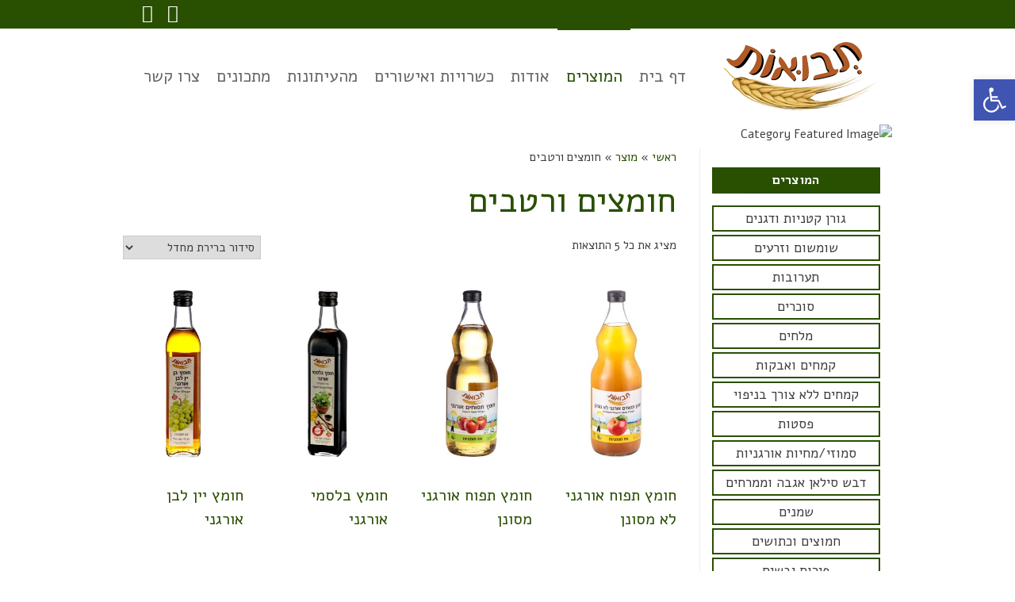

--- FILE ---
content_type: text/html; charset=UTF-8
request_url: https://tvuot.co.il/product-category/%D7%97%D7%95%D7%9E%D7%A6%D7%99%D7%9D-%D7%90%D7%95%D7%A8%D7%92%D7%A0%D7%99%D7%99%D7%9D/
body_size: 23880
content:
<!DOCTYPE html>
<!--[if lt IE 7]>
<html class="no-js lt-ie9 lt-ie8 lt-ie7" dir="rtl" lang="he-IL"> <![endif]-->
<!--[if IE 7]>
<html class="no-js lt-ie9 lt-ie8" dir="rtl" lang="he-IL"> <![endif]-->
<!--[if IE 8]>
<html class="no-js lt-ie9" dir="rtl" lang="he-IL"> <![endif]-->
<!--[if gt IE 8]><!--> <html class="no-js" dir="rtl" lang="he-IL"> <!--<![endif]-->
<head>
	<meta charset="utf-8" />
	<meta name="viewport" content="width=device-width, initial-scale=1.0" />
	<title>ארכיון חומצים ורטבים - תבואות מזון אורגני בעמ</title>
	<meta name='robots' content='index, follow, max-image-preview:large, max-snippet:-1, max-video-preview:-1' />

	<!-- This site is optimized with the Yoast SEO plugin v22.0 - https://yoast.com/wordpress/plugins/seo/ -->
	<link rel="canonical" href="https://tvuot.co.il/product-category/חומצים-אורגניים/" />
	<meta property="og:locale" content="he_IL" />
	<meta property="og:type" content="article" />
	<meta property="og:title" content="ארכיון חומצים ורטבים - תבואות מזון אורגני בעמ" />
	<meta property="og:url" content="https://tvuot.co.il/product-category/חומצים-אורגניים/" />
	<meta property="og:site_name" content="תבואות מזון אורגני בעמ" />
	<meta name="twitter:card" content="summary_large_image" />
	<script type="application/ld+json" class="yoast-schema-graph">{"@context":"https://schema.org","@graph":[{"@type":"CollectionPage","@id":"https://tvuot.co.il/product-category/%d7%97%d7%95%d7%9e%d7%a6%d7%99%d7%9d-%d7%90%d7%95%d7%a8%d7%92%d7%a0%d7%99%d7%99%d7%9d/","url":"https://tvuot.co.il/product-category/%d7%97%d7%95%d7%9e%d7%a6%d7%99%d7%9d-%d7%90%d7%95%d7%a8%d7%92%d7%a0%d7%99%d7%99%d7%9d/","name":"ארכיון חומצים ורטבים - תבואות מזון אורגני בעמ","isPartOf":{"@id":"https://tvuot.co.il/#website"},"primaryImageOfPage":{"@id":"https://tvuot.co.il/product-category/%d7%97%d7%95%d7%9e%d7%a6%d7%99%d7%9d-%d7%90%d7%95%d7%a8%d7%92%d7%a0%d7%99%d7%99%d7%9d/#primaryimage"},"image":{"@id":"https://tvuot.co.il/product-category/%d7%97%d7%95%d7%9e%d7%a6%d7%99%d7%9d-%d7%90%d7%95%d7%a8%d7%92%d7%a0%d7%99%d7%99%d7%9d/#primaryimage"},"thumbnailUrl":"https://tvuot.co.il/wp-content/uploads/2018/08/7290016995398-M.jpg","breadcrumb":{"@id":"https://tvuot.co.il/product-category/%d7%97%d7%95%d7%9e%d7%a6%d7%99%d7%9d-%d7%90%d7%95%d7%a8%d7%92%d7%a0%d7%99%d7%99%d7%9d/#breadcrumb"},"inLanguage":"he-IL"},{"@type":"ImageObject","inLanguage":"he-IL","@id":"https://tvuot.co.il/product-category/%d7%97%d7%95%d7%9e%d7%a6%d7%99%d7%9d-%d7%90%d7%95%d7%a8%d7%92%d7%a0%d7%99%d7%99%d7%9d/#primaryimage","url":"https://tvuot.co.il/wp-content/uploads/2018/08/7290016995398-M.jpg","contentUrl":"https://tvuot.co.il/wp-content/uploads/2018/08/7290016995398-M.jpg","width":800,"height":800},{"@type":"BreadcrumbList","@id":"https://tvuot.co.il/product-category/%d7%97%d7%95%d7%9e%d7%a6%d7%99%d7%9d-%d7%90%d7%95%d7%a8%d7%92%d7%a0%d7%99%d7%99%d7%9d/#breadcrumb","itemListElement":[{"@type":"ListItem","position":1,"name":"Home","item":"https://tvuot.co.il/"},{"@type":"ListItem","position":2,"name":"חומצים ורטבים"}]},{"@type":"WebSite","@id":"https://tvuot.co.il/#website","url":"https://tvuot.co.il/","name":"תבואות מזון אורגני בעמ","description":"מזון אורני וטבעי כשר בהשגחת הרבנות האזורית מטה יהודה","potentialAction":[{"@type":"SearchAction","target":{"@type":"EntryPoint","urlTemplate":"https://tvuot.co.il/?s={search_term_string}"},"query-input":"required name=search_term_string"}],"inLanguage":"he-IL"}]}</script>
	<!-- / Yoast SEO plugin. -->


<link rel="alternate" type="application/rss+xml" title="תבואות מזון אורגני בעמ &laquo; פיד‏" href="https://tvuot.co.il/feed/" />
<link rel="alternate" type="application/rss+xml" title="תבואות מזון אורגני בעמ &laquo; פיד תגובות‏" href="https://tvuot.co.il/comments/feed/" />
<link rel="alternate" type="application/rss+xml" title="תבואות מזון אורגני בעמ &laquo; פיד קטגוריה חומצים ורטבים" href="https://tvuot.co.il/product-category/%d7%97%d7%95%d7%9e%d7%a6%d7%99%d7%9d-%d7%90%d7%95%d7%a8%d7%92%d7%a0%d7%99%d7%99%d7%9d/feed/" />
<link rel='stylesheet' id='style-maintenance-css' href='https://tvuot.co.il/wp-content/plugins/wp-ultimate-csv-importer-pro/assets/css/style-maintenance.css?ver=6.4.7' type='text/css' media='all' />
<style id='wp-emoji-styles-inline-css' type='text/css'>

	img.wp-smiley, img.emoji {
		display: inline !important;
		border: none !important;
		box-shadow: none !important;
		height: 1em !important;
		width: 1em !important;
		margin: 0 0.07em !important;
		vertical-align: -0.1em !important;
		background: none !important;
		padding: 0 !important;
	}
</style>
<style id='pdfemb-pdf-embedder-viewer-style-inline-css' type='text/css'>
.wp-block-pdfemb-pdf-embedder-viewer{max-width:none}

</style>
<link rel='stylesheet' id='rs-plugin-settings-css' href='https://tvuot.co.il/wp-content/plugins/revslider/public/assets/css/settings.css?ver=5.4.6.3.1' type='text/css' media='all' />
<style id='rs-plugin-settings-inline-css' type='text/css'>
#rs-demo-id {}
</style>
<link rel='stylesheet' id='woocommerce-layout-rtl-css' href='https://tvuot.co.il/wp-content/plugins/woocommerce/assets/css/woocommerce-layout-rtl.css?ver=8.5.4' type='text/css' media='all' />
<link rel='stylesheet' id='woocommerce-smallscreen-rtl-css' href='https://tvuot.co.il/wp-content/plugins/woocommerce/assets/css/woocommerce-smallscreen-rtl.css?ver=8.5.4' type='text/css' media='only screen and (max-width: 768px)' />
<link rel='stylesheet' id='woocommerce-general-rtl-css' href='https://tvuot.co.il/wp-content/plugins/woocommerce/assets/css/woocommerce-rtl.css?ver=8.5.4' type='text/css' media='all' />
<style id='woocommerce-inline-inline-css' type='text/css'>
.woocommerce form .form-row .required { visibility: visible; }
</style>
<link rel='stylesheet' id='toolset_bootstrap_styles-css' href='https://tvuot.co.il/wp-content/plugins/types/vendor/toolset/toolset-common/res/lib/bootstrap3/css/bootstrap.css?ver=4.1.6' type='text/css' media='screen' />
<link rel='stylesheet' id='pojo-a11y-css' href='https://tvuot.co.il/wp-content/plugins/pojo-accessibility/assets/css/style.min.css?ver=1.0.0' type='text/css' media='all' />
<link rel='stylesheet' id='jquery-data-tables-css' href='https://tvuot.co.il/wp-content/plugins/woocommerce-product-table/assets/css/datatables/datatables.min.css?ver=1.10.16' type='text/css' media='all' />
<link rel='stylesheet' id='wc-product-table-css' href='https://tvuot.co.il/wp-content/plugins/woocommerce-product-table/assets/css/wc-product-table.min.css?ver=2.1.5' type='text/css' media='all' />
<link rel='stylesheet' id='pojo-css-framework-css' href='https://tvuot.co.il/wp-content/themes/atlanta/assets/bootstrap/css/bootstrap.min.css?ver=3.0.0' type='text/css' media='all' />
<link rel='stylesheet' id='font-awesome-v4shim-css' href='https://tvuot.co.il/wp-content/plugins/types/vendor/toolset/toolset-common/res/lib/font-awesome/css/v4-shims.css?ver=5.13.0' type='text/css' media='screen' />
<link rel='stylesheet' id='font-awesome-css' href='https://tvuot.co.il/wp-content/plugins/types/vendor/toolset/toolset-common/res/lib/font-awesome/css/all.css?ver=5.13.0' type='text/css' media='screen' />
<link rel='stylesheet' id='photoswipe-css' href='https://tvuot.co.il/wp-content/plugins/woocommerce/assets/css/photoswipe/photoswipe.min.css?ver=8.5.4' type='text/css' media='all' />
<link rel='stylesheet' id='photoswipe-skin-css' href='https://tvuot.co.il/wp-content/plugins/pojo-lightbox/assets/photoswipe/default-skin/default-skin.min.css?ver=6.4.7' type='text/css' media='all' />
<link rel='stylesheet' id='pojo-base-style-css' href='https://tvuot.co.il/wp-content/themes/atlanta/core/assets/css/style.min.css?ver=1.8.1' type='text/css' media='all' />
<link rel='stylesheet' id='pojo-style-css' href='https://tvuot.co.il/wp-content/themes/atlanta-child/assets/css/style.css?ver=1.8.1' type='text/css' media='all' />
<link rel='stylesheet' id='pojo-base-style-rtl-css' href='https://tvuot.co.il/wp-content/themes/atlanta/core/assets/css/rtl.min.css?ver=1.8.1' type='text/css' media='all' />
<link rel='stylesheet' id='pojo-style-rtl-css' href='https://tvuot.co.il/wp-content/themes/atlanta-child/assets/css/rtl.css?ver=1.8.1' type='text/css' media='all' />
<script type="text/javascript" src="https://tvuot.co.il/wp-includes/js/jquery/jquery.min.js?ver=3.7.1" id="jquery-core-js"></script>
<script type="text/javascript" src="https://tvuot.co.il/wp-includes/js/jquery/jquery-migrate.min.js?ver=3.4.1" id="jquery-migrate-js"></script>
<script type="text/javascript" src="https://tvuot.co.il/wp-content/plugins/revslider/public/assets/js/jquery.themepunch.tools.min.js?ver=5.4.6.3.1" id="tp-tools-js"></script>
<script type="text/javascript" src="https://tvuot.co.il/wp-content/plugins/revslider/public/assets/js/jquery.themepunch.revolution.min.js?ver=5.4.6.3.1" id="revmin-js"></script>
<script type="text/javascript" src="https://tvuot.co.il/wp-content/plugins/woocommerce/assets/js/jquery-blockui/jquery.blockUI.min.js?ver=2.7.0-wc.8.5.4" id="jquery-blockui-js" data-wp-strategy="defer"></script>
<script type="text/javascript" id="wc-add-to-cart-js-extra">
/* <![CDATA[ */
var wc_add_to_cart_params = {"ajax_url":"\/wp-admin\/admin-ajax.php","wc_ajax_url":"\/?wc-ajax=%%endpoint%%","i18n_view_cart":"\u05de\u05e2\u05d1\u05e8 \u05dc\u05e1\u05dc \u05d4\u05e7\u05e0\u05d9\u05d5\u05ea","cart_url":"https:\/\/tvuot.co.il\/cart\/","is_cart":"","cart_redirect_after_add":"no"};
/* ]]> */
</script>
<script type="text/javascript" src="https://tvuot.co.il/wp-content/plugins/woocommerce/assets/js/frontend/add-to-cart.min.js?ver=8.5.4" id="wc-add-to-cart-js" defer="defer" data-wp-strategy="defer"></script>
<script type="text/javascript" src="https://tvuot.co.il/wp-content/plugins/woocommerce/assets/js/js-cookie/js.cookie.min.js?ver=2.1.4-wc.8.5.4" id="js-cookie-js" defer="defer" data-wp-strategy="defer"></script>
<script type="text/javascript" id="woocommerce-js-extra">
/* <![CDATA[ */
var woocommerce_params = {"ajax_url":"\/wp-admin\/admin-ajax.php","wc_ajax_url":"\/?wc-ajax=%%endpoint%%"};
/* ]]> */
</script>
<script type="text/javascript" src="https://tvuot.co.il/wp-content/plugins/woocommerce/assets/js/frontend/woocommerce.min.js?ver=8.5.4" id="woocommerce-js" defer="defer" data-wp-strategy="defer"></script>
<link rel="https://api.w.org/" href="https://tvuot.co.il/wp-json/" /><link rel="alternate" type="application/json" href="https://tvuot.co.il/wp-json/wp/v2/product_cat/118" /><link rel="EditURI" type="application/rsd+xml" title="RSD" href="https://tvuot.co.il/xmlrpc.php?rsd" />
<meta name="generator" content="WordPress 6.4.7" />
<meta name="generator" content="WooCommerce 8.5.4" />

		<!-- GA Google Analytics @ https://m0n.co/ga -->
		<script>
			(function(i,s,o,g,r,a,m){i['GoogleAnalyticsObject']=r;i[r]=i[r]||function(){
			(i[r].q=i[r].q||[]).push(arguments)},i[r].l=1*new Date();a=s.createElement(o),
			m=s.getElementsByTagName(o)[0];a.async=1;a.src=g;m.parentNode.insertBefore(a,m)
			})(window,document,'script','https://www.google-analytics.com/analytics.js','ga');
			ga('create', 'UA-118449823-6', 'auto');
			ga('send', 'pageview');
		</script>

	<link rel="stylesheet" type="text/css" href="https://fonts.googleapis.com/css?family=Alef:100,100italic,200,200italic,300,300italic,400,400italic,500,500italic,600,600italic,700,700italic,800,800italic,900,900italic&subset=hebrew"><style type="text/css">div.logo-text a{color: #3f3f3f; font-family: 'Alef', Arial, sans-serif; font-weight: normal; font-size: 30px;line-height: 1em;}.logo-img a > img{width: auto;}.logo{margin-top: 10px;}body{background-color: rgba(255, 255, 255, 1);background-position: top center;background-repeat: repeat;background-size: auto;background-attachment: scroll;color: #3f3f3f; font-family: 'Alef', Arial, sans-serif; font-weight: normal; font-size: 15px;line-height: 1.6em;}#top-bar{background-color: #294f01;color: #ffffff; font-family: 'Alef', Arial, sans-serif; font-weight: bold; font-size: 18px;line-height: 36px;}#top-bar a{color: #ffffff;}#top-bar a:hover{color: #294f01;}#header, .sticky-header{background-color: rgba(255, 255, 255, 1);background-position: center bottom;background-repeat: repeat-x;background-size: auto;background-attachment: scroll;}.sf-menu a, .mobile-menu a{color: #666666; font-family: 'Alef', Arial, sans-serif; font-weight: normal; font-size: 21px;}.sf-menu a:hover,.sf-menu li.active a, .sf-menu li.current-menu-item > a,.sf-menu .sfHover > a,.sf-menu .sfHover > li.current-menu-item > a,.sf-menu li.current-menu-ancestor > a,.mobile-menu a:hover,.mobile-menu li.current-menu-item > a{color: #294f01;}.nav-main .sf-menu .sub-menu{background-color: #294f01;}.nav-main .sf-menu .sub-menu li:hover{background-color: #6d915f;}.nav-main .sf-menu .sub-menu li a{color: #FFFFFF; font-family: 'Alef', Arial, sans-serif; font-weight: 400; font-size: 18px;text-transform: uppercase;line-height: 40px;}.nav-main .sf-menu .sub-menu li:hover > a,.nav-main .sf-menu .sub-menu li.current-menu-item > a{color: #ffffff;}a, .entry-meta:after,.sd-title:after,.title-comments:after,.title-respond:after,.pb-widget-title:after,.widget-title:after{color: #294f01;}a:hover{color: #294f01;}::selection{color: #ffffff;background: #294f01;}::-moz-selection{color: #ffffff;background: #294f01;}h1{color: #294f01; font-family: 'Alef', Arial, sans-serif; font-weight: normal; font-size: 44px;text-transform: uppercase;line-height: 1.3em;}h2{color: #294f01; font-family: 'Alef', Arial, sans-serif; font-weight: normal; font-size: 33px;text-transform: uppercase;line-height: 1.5em;}h3{color: #294f01; font-family: 'Alef', Arial, sans-serif; font-weight: bold; font-size: 20px;text-transform: uppercase;line-height: 1.5em;}h4{color: #294f01; font-family: 'Alef', Arial, sans-serif; font-weight: normal; font-size: 19px;text-transform: uppercase;line-height: 1.4em;}h5{color: #294f01; font-family: 'Alef', Arial, sans-serif; font-weight: bold; font-size: 18px;text-transform: uppercase;line-height: 2em;}h6{color: #3f3f3f; font-family: 'Alef', Arial, sans-serif; font-weight: bold; font-size: 18px;text-transform: uppercase;line-height: 2.5em;}#page-header.page-header-style-custom_bg{background-color: rgba(41, 79, 1, 1);background-position: center center;background-repeat: repeat;background-size: cover;background-attachment: fixed;}#page-header{height: 60px;line-height: 60px;color: #294f01; font-family: 'Alef', Arial, sans-serif; font-weight: bold; font-size: 17px;text-transform: uppercase;}#page-header div.breadcrumbs, #page-header div.breadcrumbs a{color: #979797; font-family: 'Alef', Arial, sans-serif; font-weight: normal; font-size: 12px;text-transform: capitalize;}#sidebar{color: #3f3f3f; font-family: 'Alef', Arial, sans-serif; font-weight: normal; font-size: 13px;line-height: 1.5em;}#sidebar a{color: #3f3f3f;}#sidebar a:hover{color: #3f3f3f;}#sidebar .widget-title{color: #3f3f3f; font-family: 'Alef', Arial, sans-serif; font-weight: bold; font-size: 16px;text-transform: uppercase;line-height: 2em;}#footer{background-color: #294f01;color: #ffffff; font-family: 'Alef', Arial, sans-serif; font-weight: normal; font-size: 13px;line-height: 1.5em;}#footer a{color: #7c7c7c;}#footer a:hover{color: #31527c;}#sidebar-footer .widget-title{color: #31527c; font-family: 'Alef', Arial, sans-serif; font-weight: bold; font-size: 14px;text-transform: uppercase;line-height: 1.8em;}#copyright{background-color: #294f01;color: #ffffff; font-family: 'Alef', Arial, sans-serif; font-weight: normal; font-size: 11px;line-height: 60px;}#copyright a{color: #ffffff;}#copyright a:hover{color: #31527c;}#outer-slidebar #outer-slidebar-overlay{background-color: #31527c;}#outer-slidebar{color: #ffffff; font-family: 'Alef', Arial, sans-serif; font-weight: normal; font-size: 15px;line-height: 1.5em;}#outer-slidebar a{color: #f2f2f2;}#outer-slidebar a:hover{color: #ffffff;}#outer-slidebar .widget-title{color: #ffffff; font-family: 'Alef', Arial, sans-serif; font-weight: bold; font-size: 19px;line-height: 2.5em;}#pojo-scroll-up{width: 50px;height: 50px;line-height: 50px;background-color: rgba(51, 51, 51, 0.6);background-position: top center;background-repeat: repeat;background-size: auto;background-attachment: scroll;}#pojo-scroll-up a{color: #eeeeee;}.sf-menu a, .menu-no-found,.sf-menu li.pojo-menu-search,.search-header{line-height: 120px;}.sf-menu li:hover ul, .sf-menu li.sfHover ul{top: 120px;}.sf-menu li.active, .sf-menu li:hover, .sf-menu li.current-menu-item, .sf-menu li.current-menu-parent, .sf-menu li.current-menu-ancestor, .sf-menu li.current_page_item, .sf-menu li.current_page_paren, .sf-menu li.current_page_ancestor{border-color: #294f01;}#sidebar .menu li a:hover, #sidebar .sub-menu li a:hover, #sidebar .sub-page-menu li a:hover, #sidebar .menu li.current_page_item > a, #sidebar .sub-menu li.current_page_item > a, #sidebar .sub-page-menu li.current_page_item > a, #sidebar .menu li.current-menu-item > a, #sidebar .sub-menu li.current-menu-item > a, #sidebar .sub-page-menu li.current-menu-item > a{border-color: #294f01;}.category-filters a{color: #294f01;}.category-filters a:hover,.category-filters a.active{color: #294f01;border-top-color: #294f01;}#outer-slidebar #outer-slidebar-toggle a{border-right-color: #31527c;}.rtl #outer-slidebar #outer-slidebar-toggle a{border-left-color: #31527c;}</style>
			<noscript><style>.woocommerce-product-gallery{ opacity: 1 !important; }</style></noscript>
	<meta name="generator" content="Elementor 3.19.2; features: e_optimized_assets_loading, additional_custom_breakpoints, block_editor_assets_optimize, e_image_loading_optimization; settings: css_print_method-external, google_font-enabled, font_display-auto">
<style type="text/css">
#pojo-a11y-toolbar .pojo-a11y-toolbar-toggle a{ background-color: #4054b2;	color: #ffffff;}
#pojo-a11y-toolbar .pojo-a11y-toolbar-overlay, #pojo-a11y-toolbar .pojo-a11y-toolbar-overlay ul.pojo-a11y-toolbar-items.pojo-a11y-links{ border-color: #4054b2;}
body.pojo-a11y-focusable a:focus{ outline-style: solid !important;	outline-width: 1px !important;	outline-color: #FF0000 !important;}
#pojo-a11y-toolbar{ top: 100px !important;}
#pojo-a11y-toolbar .pojo-a11y-toolbar-overlay{ background-color: #ffffff;}
#pojo-a11y-toolbar .pojo-a11y-toolbar-overlay ul.pojo-a11y-toolbar-items li.pojo-a11y-toolbar-item a, #pojo-a11y-toolbar .pojo-a11y-toolbar-overlay p.pojo-a11y-toolbar-title{ color: #333333;}
#pojo-a11y-toolbar .pojo-a11y-toolbar-overlay ul.pojo-a11y-toolbar-items li.pojo-a11y-toolbar-item a.active{ background-color: #4054b2;	color: #ffffff;}
@media (max-width: 767px) { #pojo-a11y-toolbar { top: 50px !important; } }</style><meta name="generator" content="Powered by Slider Revolution 5.4.6.3.1 - responsive, Mobile-Friendly Slider Plugin for WordPress with comfortable drag and drop interface." />
<script type="text/javascript">function setREVStartSize(e){
				try{ var i=jQuery(window).width(),t=9999,r=0,n=0,l=0,f=0,s=0,h=0;					
					if(e.responsiveLevels&&(jQuery.each(e.responsiveLevels,function(e,f){f>i&&(t=r=f,l=e),i>f&&f>r&&(r=f,n=e)}),t>r&&(l=n)),f=e.gridheight[l]||e.gridheight[0]||e.gridheight,s=e.gridwidth[l]||e.gridwidth[0]||e.gridwidth,h=i/s,h=h>1?1:h,f=Math.round(h*f),"fullscreen"==e.sliderLayout){var u=(e.c.width(),jQuery(window).height());if(void 0!=e.fullScreenOffsetContainer){var c=e.fullScreenOffsetContainer.split(",");if (c) jQuery.each(c,function(e,i){u=jQuery(i).length>0?u-jQuery(i).outerHeight(!0):u}),e.fullScreenOffset.split("%").length>1&&void 0!=e.fullScreenOffset&&e.fullScreenOffset.length>0?u-=jQuery(window).height()*parseInt(e.fullScreenOffset,0)/100:void 0!=e.fullScreenOffset&&e.fullScreenOffset.length>0&&(u-=parseInt(e.fullScreenOffset,0))}f=u}else void 0!=e.minHeight&&f<e.minHeight&&(f=e.minHeight);e.c.closest(".rev_slider_wrapper").css({height:f})					
				}catch(d){console.log("Failure at Presize of Slider:"+d)}
			};</script>
		<style type="text/css" id="wp-custom-css">
			/* side menu */
.product-categories li {
	border: 2px solid #294f01;
    margin-bottom: 4px;
    text-align: center;
    padding: 5px;
    list-style: none!important;
    font-size: 17px;
}
.widget-title {
    background-color: #294f01;
    text-align: center;
    color: white!important;
}

#footer h5 {
	text-align:right;
	
}
.sf-menu li a {
    padding: 0 0.5em!important;
}
	
body.rtl .woocommerce ul.products li.product {
   /* border: 1px solid #294f01;*/
    margin: 5px!important;
	//	width:23.5%;
		text-align: center;
	border-radius: 10px;
	background-color:white;
}

h2.woocommerce-loop-product__title {
    font-size: 20px!important;
}
.wc-tabs {
	display:none;
}
.sku_wrapper {
	display:none;
}

.sf-menu li a {
    display: block;
    position: relative;
    padding: 0 1.0em;
    margin-top: -2px;
    text-decoration: none;
    z-index: 2;
}
 
.single-product .woocommerce-Price-amount , .single-product .cart {
	display:none;
}
.tax-product_cat .woocommerce-Price-amount , .tax-product_cat .add_to_cart_button {
	display:none!important;
}
/*
.logged-in .woocommerce-Price-amount , .logged-in .cart , .page-id-5179 .cart {
	display:block!important;
}
*/



@media (max-width: 767px) {
	.woocommerce ul.products li.product {
    width: 95%!important;  
}
	.navbar-toggle {
			color: black;
			border-color: black;			
	}
	
	.navbar-toggle .icon-bar {     background-color: black; 
	}
	
}
		</style>
		</head>
<body data-rsssl=1 class="rtl archive tax-product_cat term-118 theme-atlanta woocommerce woocommerce-page woocommerce-no-js layout-sidebar-left elementor-default elementor-kit-5627">

<div id="container" class="normal">
	
			<section id="top-bar">
			<div class="container">
				<div class="pull-left">
									</div>
				<div class="pull-right">
					<section id="pojo_social_links-5" class="widget widget_pojo_social_links"><div class="widget-inner"><ul class="social-links"><li class="social-youtube"><a href="#" class="pojo-tooltip" data-placement="top" title="YouTube" target="_blank"><span class="social-icon"></span><span class="sr-only">YouTube</span></a></li><li class="social-instagram"><a href="https://www.instagram.com/tvuotorganic/" class="pojo-tooltip" data-placement="top" title="Instagram" target="_blank"><span class="social-icon"></span><span class="sr-only">Instagram</span></a></li></ul></div></section>				</div>
			</div><!-- .container -->
		</section>
		<header id="header" class="logo-left" role="banner">
			<div class="container">
				<div class="logo">
										<div class="logo-img">
						<a href="https://tvuot.co.il/" rel="home"><img src="https://tvuot.co.il/wp-content/uploads/2018/02/לוגו-תבואות-מוצרי-מזון-אורגניים.png" alt="תבואות מזון אורגני בעמ" class="logo-img-primary" /></a>					</div>
										
										<button type="button" class="navbar-toggle visible-xs" data-toggle="collapse" data-target=".navbar-collapse">
						<span class="sr-only">תפריט</span>
						<span class="icon-bar"></span>
						<span class="icon-bar"></span>
						<span class="icon-bar"></span>
					</button>
									</div>
				<nav class="nav-main" role="navigation">
					<div class="navbar-collapse collapse">
													<ul id="menu-main" class="sf-menu hidden-xs"><li class="menu-item menu-item-type-post_type menu-item-object-page menu-item-home menu-%d7%93%d7%a3-%d7%91%d7%99%d7%aa first-item menu-item-4435"><a href="https://tvuot.co.il/"><span>דף בית</span></a></li>
<li class="menu-item menu-item-type-custom menu-item-object-custom current-menu-ancestor current-menu-parent menu-item-has-children menu-%d7%94%d7%9e%d7%95%d7%a6%d7%a8%d7%99%d7%9d menu-item-5396"><a href="#"><span>המוצרים</span></a>
<ul class="sub-menu">
	<li class="menu-item menu-item-type-taxonomy menu-item-object-product_cat menu-%d7%92%d7%95%d7%a8%d7%9f-%d7%a7%d7%98%d7%a0%d7%99%d7%95%d7%aa-%d7%95%d7%93%d7%92%d7%a0%d7%99%d7%9d menu-item-5108"><a href="https://tvuot.co.il/product-category/%d7%92%d7%95%d7%a8%d7%9f-%d7%a7%d7%98%d7%a0%d7%99%d7%95%d7%aa-%d7%95%d7%93%d7%92%d7%a0%d7%99%d7%9d/"><span>גורן קטניות ודגנים</span></a></li>
	<li class="menu-item menu-item-type-taxonomy menu-item-object-product_cat menu-%d7%a9%d7%95%d7%9e%d7%a9%d7%95%d7%9d-%d7%95%d7%96%d7%a8%d7%a2%d7%99%d7%9d menu-item-5149"><a href="https://tvuot.co.il/product-category/%d7%9e%d7%95%d7%a6%d7%a8%d7%99-%d7%a9%d7%95%d7%9e%d7%a9%d7%95%d7%9d-%d7%90%d7%95%d7%a8%d7%92%d7%a0%d7%99%d7%99%d7%9d/"><span>שומשום וזרעים</span></a></li>
	<li class="menu-item menu-item-type-taxonomy menu-item-object-product_cat menu-%d7%aa%d7%a2%d7%a8%d7%95%d7%91%d7%95%d7%aa menu-item-5115"><a href="https://tvuot.co.il/product-category/%d7%aa%d7%a2%d7%a8%d7%95%d7%91%d7%95%d7%aa-%d7%90%d7%95%d7%a8%d7%92%d7%a0%d7%99%d7%95%d7%aa/"><span>תערובות</span></a></li>
	<li class="menu-item menu-item-type-taxonomy menu-item-object-product_cat menu-%d7%a1%d7%95%d7%9b%d7%a8%d7%99%d7%9d menu-item-5117"><a href="https://tvuot.co.il/product-category/%d7%a1%d7%95%d7%9b%d7%a8%d7%99%d7%9d-%d7%90%d7%95%d7%a8%d7%92%d7%a0%d7%99%d7%99%d7%9d-%d7%95%d7%98%d7%91%d7%a2%d7%99%d7%99%d7%9d/"><span>סוכרים</span></a></li>
	<li class="menu-item menu-item-type-taxonomy menu-item-object-product_cat menu-%d7%9e%d7%9c%d7%97%d7%99%d7%9d menu-item-5111"><a href="https://tvuot.co.il/product-category/%d7%9e%d7%9c%d7%97%d7%99%d7%9d/"><span>מלחים</span></a></li>
	<li class="menu-item menu-item-type-taxonomy menu-item-object-product_cat menu-%d7%a7%d7%9e%d7%97%d7%99%d7%9d-%d7%95%d7%90%d7%91%d7%a7%d7%95%d7%aa menu-item-5109"><a href="https://tvuot.co.il/product-category/%d7%a7%d7%9e%d7%97%d7%99%d7%9d-%d7%90%d7%95%d7%a8%d7%92%d7%a0%d7%99%d7%99%d7%9d-%d7%98%d7%91%d7%a2%d7%99%d7%99%d7%9d/"><span>קמחים ואבקות</span></a></li>
	<li class="menu-item menu-item-type-taxonomy menu-item-object-product_cat menu-%d7%a7%d7%9e%d7%97%d7%99%d7%9d-%d7%9c%d7%9c%d7%90-%d7%a6%d7%95%d7%a8%d7%9a-%d7%91%d7%a0%d7%99%d7%a4%d7%95%d7%99 menu-item-5939"><a href="https://tvuot.co.il/product-category/%d7%a7%d7%9e%d7%97%d7%99%d7%9d-%d7%9c%d7%9c%d7%90-%d7%a6%d7%95%d7%a8%d7%9a-%d7%91%d7%a0%d7%99%d7%a4%d7%95%d7%99/"><span>קמחים ללא צורך בניפוי</span></a></li>
	<li class="menu-item menu-item-type-taxonomy menu-item-object-product_cat menu-%d7%a4%d7%a1%d7%98%d7%95%d7%aa menu-item-5114"><a href="https://tvuot.co.il/product-category/%d7%a4%d7%a1%d7%98%d7%94-%d7%90%d7%95%d7%a8%d7%92%d7%a0%d7%99%d7%aa/"><span>פסטות</span></a></li>
	<li class="menu-item menu-item-type-taxonomy menu-item-object-product_cat menu-%d7%a1%d7%9e%d7%95%d7%96%d7%99-%d7%9e%d7%97%d7%99%d7%95%d7%aa-%d7%90%d7%95%d7%a8%d7%92%d7%a0%d7%99%d7%95%d7%aa menu-item-5940"><a href="https://tvuot.co.il/product-category/%d7%a1%d7%9e%d7%95%d7%98%d7%99%d7%a1-%d7%9e%d7%97%d7%99%d7%95%d7%aa-%d7%90%d7%95%d7%a8%d7%92%d7%a0%d7%99%d7%95%d7%aa/"><span>סמוזי/מחיות אורגניות</span></a></li>
	<li class="menu-item menu-item-type-taxonomy menu-item-object-product_cat menu-%d7%93%d7%91%d7%a9-%d7%a1%d7%99%d7%9c%d7%90%d7%9f-%d7%90%d7%92%d7%91%d7%94-%d7%95%d7%9e%d7%9e%d7%a8%d7%97%d7%99%d7%9d menu-item-5951"><a href="https://tvuot.co.il/product-category/%d7%9e%d7%9e%d7%a8%d7%97%d7%99%d7%9d-%d7%90%d7%95%d7%a8%d7%92%d7%a0%d7%99%d7%99%d7%9d-%d7%95%d7%98%d7%91%d7%a2%d7%99%d7%99%d7%9d/"><span>דבש סילאן אגבה וממרחים</span></a></li>
	<li class="menu-item menu-item-type-taxonomy menu-item-object-product_cat menu-%d7%a9%d7%9e%d7%a0%d7%99%d7%9d menu-item-5112"><a href="https://tvuot.co.il/product-category/%d7%a9%d7%9e%d7%a0%d7%99%d7%9d-%d7%9e%d7%9e%d7%a8%d7%97%d7%99%d7%9d-%d7%90%d7%95%d7%a8%d7%92%d7%a0%d7%99%d7%99%d7%9d-%d7%95%d7%98%d7%91%d7%a2%d7%99%d7%99%d7%9d/"><span>שמנים</span></a></li>
	<li class="menu-item menu-item-type-taxonomy menu-item-object-product_cat menu-%d7%97%d7%9e%d7%95%d7%a6%d7%99%d7%9d-%d7%95%d7%9b%d7%aa%d7%95%d7%a9%d7%99%d7%9d menu-item-5941"><a href="https://tvuot.co.il/product-category/%d7%9b%d7%aa%d7%95%d7%a9%d7%99%d7%9d-%d7%90%d7%95%d7%a8%d7%92%d7%a0%d7%99%d7%9d/"><span>חמוצים וכתושים</span></a></li>
	<li class="menu-item menu-item-type-taxonomy menu-item-object-product_cat menu-%d7%a4%d7%99%d7%a8%d7%95%d7%aa-%d7%99%d7%91%d7%a9%d7%99%d7%9d menu-item-5113"><a href="https://tvuot.co.il/product-category/%d7%a4%d7%99%d7%a8%d7%95%d7%aa-%d7%99%d7%91%d7%a9%d7%99%d7%9d-%d7%90%d7%95%d7%a8%d7%92%d7%a0%d7%99%d7%99%d7%9d-%d7%95%d7%98%d7%91%d7%a2%d7%99%d7%99%d7%9d/"><span>פירות יבשים</span></a></li>
	<li class="menu-item menu-item-type-taxonomy menu-item-object-product_cat current-menu-item active menu-%d7%97%d7%95%d7%9e%d7%a6%d7%99%d7%9d-%d7%95%d7%a8%d7%98%d7%91%d7%99%d7%9d menu-item-5397"><a href="https://tvuot.co.il/product-category/%d7%97%d7%95%d7%9e%d7%a6%d7%99%d7%9d-%d7%90%d7%95%d7%a8%d7%92%d7%a0%d7%99%d7%99%d7%9d/"><span>חומצים ורטבים</span></a></li>
	<li class="menu-item menu-item-type-taxonomy menu-item-object-product_cat menu-%d7%a7%d7%a7%d7%90%d7%95 menu-item-5399"><a href="https://tvuot.co.il/product-category/%d7%a7%d7%a7%d7%90%d7%95-%d7%90%d7%95%d7%a8%d7%92%d7%a0%d7%99-%d7%90%d7%a8%d7%95%d7%96/"><span>קקאו</span></a></li>
	<li class="menu-item menu-item-type-taxonomy menu-item-object-product_cat menu-%d7%aa%d7%91%d7%9c%d7%99%d7%a0%d7%99%d7%9d menu-item-5942"><a href="https://tvuot.co.il/product-category/%d7%aa%d7%91%d7%9c%d7%99%d7%a0%d7%99%d7%9d-%d7%90%d7%95%d7%a8%d7%92%d7%a0%d7%99%d7%99%d7%9d/"><span>תבלינים</span></a></li>
	<li class="menu-item menu-item-type-taxonomy menu-item-object-product_cat menu-%d7%a8%d7%9b%d7%96%d7%99%d7%9d-%d7%95%d7%9e%d7%99%d7%a6%d7%99%d7%9d menu-item-5943"><a href="https://tvuot.co.il/product-category/%d7%a8%d7%9b%d7%96-%d7%95%d7%9e%d7%99%d7%a6%d7%99%d7%9d-%d7%98%d7%91%d7%a2%d7%99%d7%99%d7%9d-%d7%95%d7%90%d7%95%d7%a8%d7%92%d7%a0%d7%99%d7%99%d7%9d/"><span>רכזים ומיצים</span></a></li>
	<li class="menu-item menu-item-type-taxonomy menu-item-object-product_cat menu-%d7%9e%d7%95%d7%a6%d7%a8%d7%99%d7%9d-%d7%98%d7%91%d7%a2%d7%99%d7%99%d7%9d menu-item-5110"><a href="https://tvuot.co.il/product-category/%d7%9e%d7%95%d7%a6%d7%a8%d7%99%d7%9d-%d7%98%d7%91%d7%a2%d7%99%d7%99%d7%9d/"><span>מוצרים טבעיים</span></a></li>
	<li class="menu-item menu-item-type-taxonomy menu-item-object-product_cat menu-%d7%a9%d7%95%d7%a0%d7%95%d7%aa menu-item-5116"><a href="https://tvuot.co.il/product-category/%d7%a9%d7%95%d7%a0%d7%95%d7%aa-%d7%90%d7%95%d7%a8%d7%92%d7%a0%d7%99/"><span>שונות</span></a></li>
</ul>
</li>
<li class="menu-item menu-item-type-post_type menu-item-object-page menu-%d7%90%d7%95%d7%93%d7%95%d7%aa menu-item-4562"><a href="https://tvuot.co.il/%d7%90%d7%95%d7%93%d7%95%d7%aa/"><span>אודות</span></a></li>
<li class="menu-item menu-item-type-post_type menu-item-object-page menu-%d7%9b%d7%a9%d7%a8%d7%95%d7%99%d7%95%d7%aa-%d7%95%d7%90%d7%99%d7%a9%d7%95%d7%a8%d7%99%d7%9d menu-item-4560"><a href="https://tvuot.co.il/%d7%9b%d7%a9%d7%a8%d7%95%d7%99%d7%95%d7%aa-%d7%95%d7%90%d7%99%d7%a9%d7%95%d7%a8%d7%99%d7%9d/"><span>כשרויות ואישורים</span></a></li>
<li class="menu-item menu-item-type-post_type menu-item-object-page menu-%d7%9e%d7%94%d7%a2%d7%99%d7%aa%d7%95%d7%a0%d7%95%d7%aa menu-item-4544"><a href="https://tvuot.co.il/%d7%9e%d7%9f-%d7%94%d7%a2%d7%99%d7%aa%d7%95%d7%a0%d7%95%d7%aa/"><span>מהעיתונות</span></a></li>
<li class="menu-item menu-item-type-post_type menu-item-object-page menu-item-has-children menu-%d7%9e%d7%aa%d7%9b%d7%95%d7%a0%d7%99%d7%9d menu-item-5443"><a href="https://tvuot.co.il/%d7%9e%d7%aa%d7%9b%d7%95%d7%a0%d7%99%d7%9d/"><span>מתכונים</span></a>
<ul class="sub-menu">
	<li class="menu-item menu-item-type-taxonomy menu-item-object-category menu-%d7%aa%d7%91%d7%a9%d7%99%d7%9c%d7%99%d7%9d menu-item-5590"><a href="https://tvuot.co.il/category/%d7%aa%d7%91%d7%a9%d7%99%d7%9c%d7%99%d7%9d/"><span>תבשילים</span></a></li>
	<li class="menu-item menu-item-type-taxonomy menu-item-object-category menu-%d7%9e%d7%a8%d7%a7%d7%99%d7%9d menu-item-5592"><a href="https://tvuot.co.il/category/%d7%9e%d7%a8%d7%a7%d7%99%d7%9d/"><span>מרקים</span></a></li>
	<li class="menu-item menu-item-type-taxonomy menu-item-object-category menu-%d7%a1%d7%9c%d7%98%d7%99%d7%9d menu-item-5593"><a href="https://tvuot.co.il/category/%d7%a1%d7%9c%d7%98%d7%99%d7%9d/"><span>סלטים</span></a></li>
	<li class="menu-item menu-item-type-taxonomy menu-item-object-category menu-%d7%9e%d7%aa%d7%95%d7%a7%d7%99%d7%9d menu-item-5591"><a href="https://tvuot.co.il/category/%d7%9e%d7%aa%d7%95%d7%a7%d7%99%d7%9d/"><span>מתוקים</span></a></li>
</ul>
</li>
<li class="menu-item menu-item-type-post_type menu-item-object-page menu-%d7%a6%d7%a8%d7%95-%d7%a7%d7%a9%d7%a8 menu-item-4436"><a href="https://tvuot.co.il/%d7%a4%d7%a0%d7%99%d7%95%d7%aa-%d7%a6%d7%99%d7%91%d7%95%d7%a8/"><span>צרו קשר</span></a></li>
</ul><ul id="menu-main-1" class="mobile-menu visible-xs"><li class="menu-item menu-item-type-post_type menu-item-object-page menu-item-home first-item menu-item-4435"><a href="https://tvuot.co.il/"><span>דף בית</span></a></li>
<li class="menu-item menu-item-type-custom menu-item-object-custom current-menu-ancestor current-menu-parent menu-item-has-children menu-item-5396"><a href="#"><span>המוצרים</span></a>
<ul class="sub-menu">
	<li class="menu-item menu-item-type-taxonomy menu-item-object-product_cat menu-item-5108"><a href="https://tvuot.co.il/product-category/%d7%92%d7%95%d7%a8%d7%9f-%d7%a7%d7%98%d7%a0%d7%99%d7%95%d7%aa-%d7%95%d7%93%d7%92%d7%a0%d7%99%d7%9d/"><span>גורן קטניות ודגנים</span></a></li>
	<li class="menu-item menu-item-type-taxonomy menu-item-object-product_cat menu-item-5149"><a href="https://tvuot.co.il/product-category/%d7%9e%d7%95%d7%a6%d7%a8%d7%99-%d7%a9%d7%95%d7%9e%d7%a9%d7%95%d7%9d-%d7%90%d7%95%d7%a8%d7%92%d7%a0%d7%99%d7%99%d7%9d/"><span>שומשום וזרעים</span></a></li>
	<li class="menu-item menu-item-type-taxonomy menu-item-object-product_cat menu-item-5115"><a href="https://tvuot.co.il/product-category/%d7%aa%d7%a2%d7%a8%d7%95%d7%91%d7%95%d7%aa-%d7%90%d7%95%d7%a8%d7%92%d7%a0%d7%99%d7%95%d7%aa/"><span>תערובות</span></a></li>
	<li class="menu-item menu-item-type-taxonomy menu-item-object-product_cat menu-item-5117"><a href="https://tvuot.co.il/product-category/%d7%a1%d7%95%d7%9b%d7%a8%d7%99%d7%9d-%d7%90%d7%95%d7%a8%d7%92%d7%a0%d7%99%d7%99%d7%9d-%d7%95%d7%98%d7%91%d7%a2%d7%99%d7%99%d7%9d/"><span>סוכרים</span></a></li>
	<li class="menu-item menu-item-type-taxonomy menu-item-object-product_cat menu-item-5111"><a href="https://tvuot.co.il/product-category/%d7%9e%d7%9c%d7%97%d7%99%d7%9d/"><span>מלחים</span></a></li>
	<li class="menu-item menu-item-type-taxonomy menu-item-object-product_cat menu-item-5109"><a href="https://tvuot.co.il/product-category/%d7%a7%d7%9e%d7%97%d7%99%d7%9d-%d7%90%d7%95%d7%a8%d7%92%d7%a0%d7%99%d7%99%d7%9d-%d7%98%d7%91%d7%a2%d7%99%d7%99%d7%9d/"><span>קמחים ואבקות</span></a></li>
	<li class="menu-item menu-item-type-taxonomy menu-item-object-product_cat menu-item-5939"><a href="https://tvuot.co.il/product-category/%d7%a7%d7%9e%d7%97%d7%99%d7%9d-%d7%9c%d7%9c%d7%90-%d7%a6%d7%95%d7%a8%d7%9a-%d7%91%d7%a0%d7%99%d7%a4%d7%95%d7%99/"><span>קמחים ללא צורך בניפוי</span></a></li>
	<li class="menu-item menu-item-type-taxonomy menu-item-object-product_cat menu-item-5114"><a href="https://tvuot.co.il/product-category/%d7%a4%d7%a1%d7%98%d7%94-%d7%90%d7%95%d7%a8%d7%92%d7%a0%d7%99%d7%aa/"><span>פסטות</span></a></li>
	<li class="menu-item menu-item-type-taxonomy menu-item-object-product_cat menu-item-5940"><a href="https://tvuot.co.il/product-category/%d7%a1%d7%9e%d7%95%d7%98%d7%99%d7%a1-%d7%9e%d7%97%d7%99%d7%95%d7%aa-%d7%90%d7%95%d7%a8%d7%92%d7%a0%d7%99%d7%95%d7%aa/"><span>סמוזי/מחיות אורגניות</span></a></li>
	<li class="menu-item menu-item-type-taxonomy menu-item-object-product_cat menu-item-5951"><a href="https://tvuot.co.il/product-category/%d7%9e%d7%9e%d7%a8%d7%97%d7%99%d7%9d-%d7%90%d7%95%d7%a8%d7%92%d7%a0%d7%99%d7%99%d7%9d-%d7%95%d7%98%d7%91%d7%a2%d7%99%d7%99%d7%9d/"><span>דבש סילאן אגבה וממרחים</span></a></li>
	<li class="menu-item menu-item-type-taxonomy menu-item-object-product_cat menu-item-5112"><a href="https://tvuot.co.il/product-category/%d7%a9%d7%9e%d7%a0%d7%99%d7%9d-%d7%9e%d7%9e%d7%a8%d7%97%d7%99%d7%9d-%d7%90%d7%95%d7%a8%d7%92%d7%a0%d7%99%d7%99%d7%9d-%d7%95%d7%98%d7%91%d7%a2%d7%99%d7%99%d7%9d/"><span>שמנים</span></a></li>
	<li class="menu-item menu-item-type-taxonomy menu-item-object-product_cat menu-item-5941"><a href="https://tvuot.co.il/product-category/%d7%9b%d7%aa%d7%95%d7%a9%d7%99%d7%9d-%d7%90%d7%95%d7%a8%d7%92%d7%a0%d7%99%d7%9d/"><span>חמוצים וכתושים</span></a></li>
	<li class="menu-item menu-item-type-taxonomy menu-item-object-product_cat menu-item-5113"><a href="https://tvuot.co.il/product-category/%d7%a4%d7%99%d7%a8%d7%95%d7%aa-%d7%99%d7%91%d7%a9%d7%99%d7%9d-%d7%90%d7%95%d7%a8%d7%92%d7%a0%d7%99%d7%99%d7%9d-%d7%95%d7%98%d7%91%d7%a2%d7%99%d7%99%d7%9d/"><span>פירות יבשים</span></a></li>
	<li class="menu-item menu-item-type-taxonomy menu-item-object-product_cat current-menu-item active menu-item-5397"><a href="https://tvuot.co.il/product-category/%d7%97%d7%95%d7%9e%d7%a6%d7%99%d7%9d-%d7%90%d7%95%d7%a8%d7%92%d7%a0%d7%99%d7%99%d7%9d/"><span>חומצים ורטבים</span></a></li>
	<li class="menu-item menu-item-type-taxonomy menu-item-object-product_cat menu-item-5399"><a href="https://tvuot.co.il/product-category/%d7%a7%d7%a7%d7%90%d7%95-%d7%90%d7%95%d7%a8%d7%92%d7%a0%d7%99-%d7%90%d7%a8%d7%95%d7%96/"><span>קקאו</span></a></li>
	<li class="menu-item menu-item-type-taxonomy menu-item-object-product_cat menu-item-5942"><a href="https://tvuot.co.il/product-category/%d7%aa%d7%91%d7%9c%d7%99%d7%a0%d7%99%d7%9d-%d7%90%d7%95%d7%a8%d7%92%d7%a0%d7%99%d7%99%d7%9d/"><span>תבלינים</span></a></li>
	<li class="menu-item menu-item-type-taxonomy menu-item-object-product_cat menu-item-5943"><a href="https://tvuot.co.il/product-category/%d7%a8%d7%9b%d7%96-%d7%95%d7%9e%d7%99%d7%a6%d7%99%d7%9d-%d7%98%d7%91%d7%a2%d7%99%d7%99%d7%9d-%d7%95%d7%90%d7%95%d7%a8%d7%92%d7%a0%d7%99%d7%99%d7%9d/"><span>רכזים ומיצים</span></a></li>
	<li class="menu-item menu-item-type-taxonomy menu-item-object-product_cat menu-item-5110"><a href="https://tvuot.co.il/product-category/%d7%9e%d7%95%d7%a6%d7%a8%d7%99%d7%9d-%d7%98%d7%91%d7%a2%d7%99%d7%99%d7%9d/"><span>מוצרים טבעיים</span></a></li>
	<li class="menu-item menu-item-type-taxonomy menu-item-object-product_cat menu-item-5116"><a href="https://tvuot.co.il/product-category/%d7%a9%d7%95%d7%a0%d7%95%d7%aa-%d7%90%d7%95%d7%a8%d7%92%d7%a0%d7%99/"><span>שונות</span></a></li>
</ul>
</li>
<li class="menu-item menu-item-type-post_type menu-item-object-page menu-item-4562"><a href="https://tvuot.co.il/%d7%90%d7%95%d7%93%d7%95%d7%aa/"><span>אודות</span></a></li>
<li class="menu-item menu-item-type-post_type menu-item-object-page menu-item-4560"><a href="https://tvuot.co.il/%d7%9b%d7%a9%d7%a8%d7%95%d7%99%d7%95%d7%aa-%d7%95%d7%90%d7%99%d7%a9%d7%95%d7%a8%d7%99%d7%9d/"><span>כשרויות ואישורים</span></a></li>
<li class="menu-item menu-item-type-post_type menu-item-object-page menu-item-4544"><a href="https://tvuot.co.il/%d7%9e%d7%9f-%d7%94%d7%a2%d7%99%d7%aa%d7%95%d7%a0%d7%95%d7%aa/"><span>מהעיתונות</span></a></li>
<li class="menu-item menu-item-type-post_type menu-item-object-page menu-item-has-children menu-item-5443"><a href="https://tvuot.co.il/%d7%9e%d7%aa%d7%9b%d7%95%d7%a0%d7%99%d7%9d/"><span>מתכונים</span></a>
<ul class="sub-menu">
	<li class="menu-item menu-item-type-taxonomy menu-item-object-category menu-item-5590"><a href="https://tvuot.co.il/category/%d7%aa%d7%91%d7%a9%d7%99%d7%9c%d7%99%d7%9d/"><span>תבשילים</span></a></li>
	<li class="menu-item menu-item-type-taxonomy menu-item-object-category menu-item-5592"><a href="https://tvuot.co.il/category/%d7%9e%d7%a8%d7%a7%d7%99%d7%9d/"><span>מרקים</span></a></li>
	<li class="menu-item menu-item-type-taxonomy menu-item-object-category menu-item-5593"><a href="https://tvuot.co.il/category/%d7%a1%d7%9c%d7%98%d7%99%d7%9d/"><span>סלטים</span></a></li>
	<li class="menu-item menu-item-type-taxonomy menu-item-object-category menu-item-5591"><a href="https://tvuot.co.il/category/%d7%9e%d7%aa%d7%95%d7%a7%d7%99%d7%9d/"><span>מתוקים</span></a></li>
</ul>
</li>
<li class="menu-item menu-item-type-post_type menu-item-object-page menu-item-4436"><a href="https://tvuot.co.il/%d7%a4%d7%a0%d7%99%d7%95%d7%aa-%d7%a6%d7%99%d7%91%d7%95%d7%a8/"><span>צרו קשר</span></a></li>
</ul>											</div>
				</nav><!--/#nav-menu -->
			</div><!-- /.container -->
		</header>
					<div class="sticky-header logo-left">
				<div class="container">
					<div class="logo">
													<div class="logo-img">
								<a href="https://tvuot.co.il/" rel="home"><img src="https://tvuot.co.il/wp-content/uploads/2018/02/לוגו-תבואות-מוצרי-מזון-אורגניים.png" alt="תבואות מזון אורגני בעמ" class="logo-img-secondary" /></a>
							</div>
						
												<button type="button" class="navbar-toggle visible-xs" data-toggle="collapse" data-target=".navbar-collapse">
							<span class="sr-only">תפריט</span>
							<span class="icon-bar"></span>
							<span class="icon-bar"></span>
							<span class="icon-bar"></span>
						</button>
											</div>
					<nav class="nav-main" role="navigation">
						<div class="navbar-collapse collapse">
															<ul id="menu-main-2" class="sf-menu hidden-xs"><li class="menu-item menu-item-type-post_type menu-item-object-page menu-item-home first-item menu-item-4435"><a href="https://tvuot.co.il/"><span>דף בית</span></a></li>
<li class="menu-item menu-item-type-custom menu-item-object-custom current-menu-ancestor current-menu-parent menu-item-has-children menu-item-5396"><a href="#"><span>המוצרים</span></a>
<ul class="sub-menu">
	<li class="menu-item menu-item-type-taxonomy menu-item-object-product_cat menu-item-5108"><a href="https://tvuot.co.il/product-category/%d7%92%d7%95%d7%a8%d7%9f-%d7%a7%d7%98%d7%a0%d7%99%d7%95%d7%aa-%d7%95%d7%93%d7%92%d7%a0%d7%99%d7%9d/"><span>גורן קטניות ודגנים</span></a></li>
	<li class="menu-item menu-item-type-taxonomy menu-item-object-product_cat menu-item-5149"><a href="https://tvuot.co.il/product-category/%d7%9e%d7%95%d7%a6%d7%a8%d7%99-%d7%a9%d7%95%d7%9e%d7%a9%d7%95%d7%9d-%d7%90%d7%95%d7%a8%d7%92%d7%a0%d7%99%d7%99%d7%9d/"><span>שומשום וזרעים</span></a></li>
	<li class="menu-item menu-item-type-taxonomy menu-item-object-product_cat menu-item-5115"><a href="https://tvuot.co.il/product-category/%d7%aa%d7%a2%d7%a8%d7%95%d7%91%d7%95%d7%aa-%d7%90%d7%95%d7%a8%d7%92%d7%a0%d7%99%d7%95%d7%aa/"><span>תערובות</span></a></li>
	<li class="menu-item menu-item-type-taxonomy menu-item-object-product_cat menu-item-5117"><a href="https://tvuot.co.il/product-category/%d7%a1%d7%95%d7%9b%d7%a8%d7%99%d7%9d-%d7%90%d7%95%d7%a8%d7%92%d7%a0%d7%99%d7%99%d7%9d-%d7%95%d7%98%d7%91%d7%a2%d7%99%d7%99%d7%9d/"><span>סוכרים</span></a></li>
	<li class="menu-item menu-item-type-taxonomy menu-item-object-product_cat menu-item-5111"><a href="https://tvuot.co.il/product-category/%d7%9e%d7%9c%d7%97%d7%99%d7%9d/"><span>מלחים</span></a></li>
	<li class="menu-item menu-item-type-taxonomy menu-item-object-product_cat menu-item-5109"><a href="https://tvuot.co.il/product-category/%d7%a7%d7%9e%d7%97%d7%99%d7%9d-%d7%90%d7%95%d7%a8%d7%92%d7%a0%d7%99%d7%99%d7%9d-%d7%98%d7%91%d7%a2%d7%99%d7%99%d7%9d/"><span>קמחים ואבקות</span></a></li>
	<li class="menu-item menu-item-type-taxonomy menu-item-object-product_cat menu-item-5939"><a href="https://tvuot.co.il/product-category/%d7%a7%d7%9e%d7%97%d7%99%d7%9d-%d7%9c%d7%9c%d7%90-%d7%a6%d7%95%d7%a8%d7%9a-%d7%91%d7%a0%d7%99%d7%a4%d7%95%d7%99/"><span>קמחים ללא צורך בניפוי</span></a></li>
	<li class="menu-item menu-item-type-taxonomy menu-item-object-product_cat menu-item-5114"><a href="https://tvuot.co.il/product-category/%d7%a4%d7%a1%d7%98%d7%94-%d7%90%d7%95%d7%a8%d7%92%d7%a0%d7%99%d7%aa/"><span>פסטות</span></a></li>
	<li class="menu-item menu-item-type-taxonomy menu-item-object-product_cat menu-item-5940"><a href="https://tvuot.co.il/product-category/%d7%a1%d7%9e%d7%95%d7%98%d7%99%d7%a1-%d7%9e%d7%97%d7%99%d7%95%d7%aa-%d7%90%d7%95%d7%a8%d7%92%d7%a0%d7%99%d7%95%d7%aa/"><span>סמוזי/מחיות אורגניות</span></a></li>
	<li class="menu-item menu-item-type-taxonomy menu-item-object-product_cat menu-item-5951"><a href="https://tvuot.co.il/product-category/%d7%9e%d7%9e%d7%a8%d7%97%d7%99%d7%9d-%d7%90%d7%95%d7%a8%d7%92%d7%a0%d7%99%d7%99%d7%9d-%d7%95%d7%98%d7%91%d7%a2%d7%99%d7%99%d7%9d/"><span>דבש סילאן אגבה וממרחים</span></a></li>
	<li class="menu-item menu-item-type-taxonomy menu-item-object-product_cat menu-item-5112"><a href="https://tvuot.co.il/product-category/%d7%a9%d7%9e%d7%a0%d7%99%d7%9d-%d7%9e%d7%9e%d7%a8%d7%97%d7%99%d7%9d-%d7%90%d7%95%d7%a8%d7%92%d7%a0%d7%99%d7%99%d7%9d-%d7%95%d7%98%d7%91%d7%a2%d7%99%d7%99%d7%9d/"><span>שמנים</span></a></li>
	<li class="menu-item menu-item-type-taxonomy menu-item-object-product_cat menu-item-5941"><a href="https://tvuot.co.il/product-category/%d7%9b%d7%aa%d7%95%d7%a9%d7%99%d7%9d-%d7%90%d7%95%d7%a8%d7%92%d7%a0%d7%99%d7%9d/"><span>חמוצים וכתושים</span></a></li>
	<li class="menu-item menu-item-type-taxonomy menu-item-object-product_cat menu-item-5113"><a href="https://tvuot.co.il/product-category/%d7%a4%d7%99%d7%a8%d7%95%d7%aa-%d7%99%d7%91%d7%a9%d7%99%d7%9d-%d7%90%d7%95%d7%a8%d7%92%d7%a0%d7%99%d7%99%d7%9d-%d7%95%d7%98%d7%91%d7%a2%d7%99%d7%99%d7%9d/"><span>פירות יבשים</span></a></li>
	<li class="menu-item menu-item-type-taxonomy menu-item-object-product_cat current-menu-item active menu-item-5397"><a href="https://tvuot.co.il/product-category/%d7%97%d7%95%d7%9e%d7%a6%d7%99%d7%9d-%d7%90%d7%95%d7%a8%d7%92%d7%a0%d7%99%d7%99%d7%9d/"><span>חומצים ורטבים</span></a></li>
	<li class="menu-item menu-item-type-taxonomy menu-item-object-product_cat menu-item-5399"><a href="https://tvuot.co.il/product-category/%d7%a7%d7%a7%d7%90%d7%95-%d7%90%d7%95%d7%a8%d7%92%d7%a0%d7%99-%d7%90%d7%a8%d7%95%d7%96/"><span>קקאו</span></a></li>
	<li class="menu-item menu-item-type-taxonomy menu-item-object-product_cat menu-item-5942"><a href="https://tvuot.co.il/product-category/%d7%aa%d7%91%d7%9c%d7%99%d7%a0%d7%99%d7%9d-%d7%90%d7%95%d7%a8%d7%92%d7%a0%d7%99%d7%99%d7%9d/"><span>תבלינים</span></a></li>
	<li class="menu-item menu-item-type-taxonomy menu-item-object-product_cat menu-item-5943"><a href="https://tvuot.co.il/product-category/%d7%a8%d7%9b%d7%96-%d7%95%d7%9e%d7%99%d7%a6%d7%99%d7%9d-%d7%98%d7%91%d7%a2%d7%99%d7%99%d7%9d-%d7%95%d7%90%d7%95%d7%a8%d7%92%d7%a0%d7%99%d7%99%d7%9d/"><span>רכזים ומיצים</span></a></li>
	<li class="menu-item menu-item-type-taxonomy menu-item-object-product_cat menu-item-5110"><a href="https://tvuot.co.il/product-category/%d7%9e%d7%95%d7%a6%d7%a8%d7%99%d7%9d-%d7%98%d7%91%d7%a2%d7%99%d7%99%d7%9d/"><span>מוצרים טבעיים</span></a></li>
	<li class="menu-item menu-item-type-taxonomy menu-item-object-product_cat menu-item-5116"><a href="https://tvuot.co.il/product-category/%d7%a9%d7%95%d7%a0%d7%95%d7%aa-%d7%90%d7%95%d7%a8%d7%92%d7%a0%d7%99/"><span>שונות</span></a></li>
</ul>
</li>
<li class="menu-item menu-item-type-post_type menu-item-object-page menu-item-4562"><a href="https://tvuot.co.il/%d7%90%d7%95%d7%93%d7%95%d7%aa/"><span>אודות</span></a></li>
<li class="menu-item menu-item-type-post_type menu-item-object-page menu-item-4560"><a href="https://tvuot.co.il/%d7%9b%d7%a9%d7%a8%d7%95%d7%99%d7%95%d7%aa-%d7%95%d7%90%d7%99%d7%a9%d7%95%d7%a8%d7%99%d7%9d/"><span>כשרויות ואישורים</span></a></li>
<li class="menu-item menu-item-type-post_type menu-item-object-page menu-item-4544"><a href="https://tvuot.co.il/%d7%9e%d7%9f-%d7%94%d7%a2%d7%99%d7%aa%d7%95%d7%a0%d7%95%d7%aa/"><span>מהעיתונות</span></a></li>
<li class="menu-item menu-item-type-post_type menu-item-object-page menu-item-has-children menu-item-5443"><a href="https://tvuot.co.il/%d7%9e%d7%aa%d7%9b%d7%95%d7%a0%d7%99%d7%9d/"><span>מתכונים</span></a>
<ul class="sub-menu">
	<li class="menu-item menu-item-type-taxonomy menu-item-object-category menu-item-5590"><a href="https://tvuot.co.il/category/%d7%aa%d7%91%d7%a9%d7%99%d7%9c%d7%99%d7%9d/"><span>תבשילים</span></a></li>
	<li class="menu-item menu-item-type-taxonomy menu-item-object-category menu-item-5592"><a href="https://tvuot.co.il/category/%d7%9e%d7%a8%d7%a7%d7%99%d7%9d/"><span>מרקים</span></a></li>
	<li class="menu-item menu-item-type-taxonomy menu-item-object-category menu-item-5593"><a href="https://tvuot.co.il/category/%d7%a1%d7%9c%d7%98%d7%99%d7%9d/"><span>סלטים</span></a></li>
	<li class="menu-item menu-item-type-taxonomy menu-item-object-category menu-item-5591"><a href="https://tvuot.co.il/category/%d7%9e%d7%aa%d7%95%d7%a7%d7%99%d7%9d/"><span>מתוקים</span></a></li>
</ul>
</li>
<li class="menu-item menu-item-type-post_type menu-item-object-page menu-item-4436"><a href="https://tvuot.co.il/%d7%a4%d7%a0%d7%99%d7%95%d7%aa-%d7%a6%d7%99%d7%91%d7%95%d7%a8/"><span>צרו קשר</span></a></li>
</ul><ul id="menu-main-3" class="mobile-menu visible-xs"><li class="menu-item menu-item-type-post_type menu-item-object-page menu-item-home first-item menu-item-4435"><a href="https://tvuot.co.il/"><span>דף בית</span></a></li>
<li class="menu-item menu-item-type-custom menu-item-object-custom current-menu-ancestor current-menu-parent menu-item-has-children menu-item-5396"><a href="#"><span>המוצרים</span></a>
<ul class="sub-menu">
	<li class="menu-item menu-item-type-taxonomy menu-item-object-product_cat menu-item-5108"><a href="https://tvuot.co.il/product-category/%d7%92%d7%95%d7%a8%d7%9f-%d7%a7%d7%98%d7%a0%d7%99%d7%95%d7%aa-%d7%95%d7%93%d7%92%d7%a0%d7%99%d7%9d/"><span>גורן קטניות ודגנים</span></a></li>
	<li class="menu-item menu-item-type-taxonomy menu-item-object-product_cat menu-item-5149"><a href="https://tvuot.co.il/product-category/%d7%9e%d7%95%d7%a6%d7%a8%d7%99-%d7%a9%d7%95%d7%9e%d7%a9%d7%95%d7%9d-%d7%90%d7%95%d7%a8%d7%92%d7%a0%d7%99%d7%99%d7%9d/"><span>שומשום וזרעים</span></a></li>
	<li class="menu-item menu-item-type-taxonomy menu-item-object-product_cat menu-item-5115"><a href="https://tvuot.co.il/product-category/%d7%aa%d7%a2%d7%a8%d7%95%d7%91%d7%95%d7%aa-%d7%90%d7%95%d7%a8%d7%92%d7%a0%d7%99%d7%95%d7%aa/"><span>תערובות</span></a></li>
	<li class="menu-item menu-item-type-taxonomy menu-item-object-product_cat menu-item-5117"><a href="https://tvuot.co.il/product-category/%d7%a1%d7%95%d7%9b%d7%a8%d7%99%d7%9d-%d7%90%d7%95%d7%a8%d7%92%d7%a0%d7%99%d7%99%d7%9d-%d7%95%d7%98%d7%91%d7%a2%d7%99%d7%99%d7%9d/"><span>סוכרים</span></a></li>
	<li class="menu-item menu-item-type-taxonomy menu-item-object-product_cat menu-item-5111"><a href="https://tvuot.co.il/product-category/%d7%9e%d7%9c%d7%97%d7%99%d7%9d/"><span>מלחים</span></a></li>
	<li class="menu-item menu-item-type-taxonomy menu-item-object-product_cat menu-item-5109"><a href="https://tvuot.co.il/product-category/%d7%a7%d7%9e%d7%97%d7%99%d7%9d-%d7%90%d7%95%d7%a8%d7%92%d7%a0%d7%99%d7%99%d7%9d-%d7%98%d7%91%d7%a2%d7%99%d7%99%d7%9d/"><span>קמחים ואבקות</span></a></li>
	<li class="menu-item menu-item-type-taxonomy menu-item-object-product_cat menu-item-5939"><a href="https://tvuot.co.il/product-category/%d7%a7%d7%9e%d7%97%d7%99%d7%9d-%d7%9c%d7%9c%d7%90-%d7%a6%d7%95%d7%a8%d7%9a-%d7%91%d7%a0%d7%99%d7%a4%d7%95%d7%99/"><span>קמחים ללא צורך בניפוי</span></a></li>
	<li class="menu-item menu-item-type-taxonomy menu-item-object-product_cat menu-item-5114"><a href="https://tvuot.co.il/product-category/%d7%a4%d7%a1%d7%98%d7%94-%d7%90%d7%95%d7%a8%d7%92%d7%a0%d7%99%d7%aa/"><span>פסטות</span></a></li>
	<li class="menu-item menu-item-type-taxonomy menu-item-object-product_cat menu-item-5940"><a href="https://tvuot.co.il/product-category/%d7%a1%d7%9e%d7%95%d7%98%d7%99%d7%a1-%d7%9e%d7%97%d7%99%d7%95%d7%aa-%d7%90%d7%95%d7%a8%d7%92%d7%a0%d7%99%d7%95%d7%aa/"><span>סמוזי/מחיות אורגניות</span></a></li>
	<li class="menu-item menu-item-type-taxonomy menu-item-object-product_cat menu-item-5951"><a href="https://tvuot.co.il/product-category/%d7%9e%d7%9e%d7%a8%d7%97%d7%99%d7%9d-%d7%90%d7%95%d7%a8%d7%92%d7%a0%d7%99%d7%99%d7%9d-%d7%95%d7%98%d7%91%d7%a2%d7%99%d7%99%d7%9d/"><span>דבש סילאן אגבה וממרחים</span></a></li>
	<li class="menu-item menu-item-type-taxonomy menu-item-object-product_cat menu-item-5112"><a href="https://tvuot.co.il/product-category/%d7%a9%d7%9e%d7%a0%d7%99%d7%9d-%d7%9e%d7%9e%d7%a8%d7%97%d7%99%d7%9d-%d7%90%d7%95%d7%a8%d7%92%d7%a0%d7%99%d7%99%d7%9d-%d7%95%d7%98%d7%91%d7%a2%d7%99%d7%99%d7%9d/"><span>שמנים</span></a></li>
	<li class="menu-item menu-item-type-taxonomy menu-item-object-product_cat menu-item-5941"><a href="https://tvuot.co.il/product-category/%d7%9b%d7%aa%d7%95%d7%a9%d7%99%d7%9d-%d7%90%d7%95%d7%a8%d7%92%d7%a0%d7%99%d7%9d/"><span>חמוצים וכתושים</span></a></li>
	<li class="menu-item menu-item-type-taxonomy menu-item-object-product_cat menu-item-5113"><a href="https://tvuot.co.il/product-category/%d7%a4%d7%99%d7%a8%d7%95%d7%aa-%d7%99%d7%91%d7%a9%d7%99%d7%9d-%d7%90%d7%95%d7%a8%d7%92%d7%a0%d7%99%d7%99%d7%9d-%d7%95%d7%98%d7%91%d7%a2%d7%99%d7%99%d7%9d/"><span>פירות יבשים</span></a></li>
	<li class="menu-item menu-item-type-taxonomy menu-item-object-product_cat current-menu-item active menu-item-5397"><a href="https://tvuot.co.il/product-category/%d7%97%d7%95%d7%9e%d7%a6%d7%99%d7%9d-%d7%90%d7%95%d7%a8%d7%92%d7%a0%d7%99%d7%99%d7%9d/"><span>חומצים ורטבים</span></a></li>
	<li class="menu-item menu-item-type-taxonomy menu-item-object-product_cat menu-item-5399"><a href="https://tvuot.co.il/product-category/%d7%a7%d7%a7%d7%90%d7%95-%d7%90%d7%95%d7%a8%d7%92%d7%a0%d7%99-%d7%90%d7%a8%d7%95%d7%96/"><span>קקאו</span></a></li>
	<li class="menu-item menu-item-type-taxonomy menu-item-object-product_cat menu-item-5942"><a href="https://tvuot.co.il/product-category/%d7%aa%d7%91%d7%9c%d7%99%d7%a0%d7%99%d7%9d-%d7%90%d7%95%d7%a8%d7%92%d7%a0%d7%99%d7%99%d7%9d/"><span>תבלינים</span></a></li>
	<li class="menu-item menu-item-type-taxonomy menu-item-object-product_cat menu-item-5943"><a href="https://tvuot.co.il/product-category/%d7%a8%d7%9b%d7%96-%d7%95%d7%9e%d7%99%d7%a6%d7%99%d7%9d-%d7%98%d7%91%d7%a2%d7%99%d7%99%d7%9d-%d7%95%d7%90%d7%95%d7%a8%d7%92%d7%a0%d7%99%d7%99%d7%9d/"><span>רכזים ומיצים</span></a></li>
	<li class="menu-item menu-item-type-taxonomy menu-item-object-product_cat menu-item-5110"><a href="https://tvuot.co.il/product-category/%d7%9e%d7%95%d7%a6%d7%a8%d7%99%d7%9d-%d7%98%d7%91%d7%a2%d7%99%d7%99%d7%9d/"><span>מוצרים טבעיים</span></a></li>
	<li class="menu-item menu-item-type-taxonomy menu-item-object-product_cat menu-item-5116"><a href="https://tvuot.co.il/product-category/%d7%a9%d7%95%d7%a0%d7%95%d7%aa-%d7%90%d7%95%d7%a8%d7%92%d7%a0%d7%99/"><span>שונות</span></a></li>
</ul>
</li>
<li class="menu-item menu-item-type-post_type menu-item-object-page menu-item-4562"><a href="https://tvuot.co.il/%d7%90%d7%95%d7%93%d7%95%d7%aa/"><span>אודות</span></a></li>
<li class="menu-item menu-item-type-post_type menu-item-object-page menu-item-4560"><a href="https://tvuot.co.il/%d7%9b%d7%a9%d7%a8%d7%95%d7%99%d7%95%d7%aa-%d7%95%d7%90%d7%99%d7%a9%d7%95%d7%a8%d7%99%d7%9d/"><span>כשרויות ואישורים</span></a></li>
<li class="menu-item menu-item-type-post_type menu-item-object-page menu-item-4544"><a href="https://tvuot.co.il/%d7%9e%d7%9f-%d7%94%d7%a2%d7%99%d7%aa%d7%95%d7%a0%d7%95%d7%aa/"><span>מהעיתונות</span></a></li>
<li class="menu-item menu-item-type-post_type menu-item-object-page menu-item-has-children menu-item-5443"><a href="https://tvuot.co.il/%d7%9e%d7%aa%d7%9b%d7%95%d7%a0%d7%99%d7%9d/"><span>מתכונים</span></a>
<ul class="sub-menu">
	<li class="menu-item menu-item-type-taxonomy menu-item-object-category menu-item-5590"><a href="https://tvuot.co.il/category/%d7%aa%d7%91%d7%a9%d7%99%d7%9c%d7%99%d7%9d/"><span>תבשילים</span></a></li>
	<li class="menu-item menu-item-type-taxonomy menu-item-object-category menu-item-5592"><a href="https://tvuot.co.il/category/%d7%9e%d7%a8%d7%a7%d7%99%d7%9d/"><span>מרקים</span></a></li>
	<li class="menu-item menu-item-type-taxonomy menu-item-object-category menu-item-5593"><a href="https://tvuot.co.il/category/%d7%a1%d7%9c%d7%98%d7%99%d7%9d/"><span>סלטים</span></a></li>
	<li class="menu-item menu-item-type-taxonomy menu-item-object-category menu-item-5591"><a href="https://tvuot.co.il/category/%d7%9e%d7%aa%d7%95%d7%a7%d7%99%d7%9d/"><span>מתוקים</span></a></li>
</ul>
</li>
<li class="menu-item menu-item-type-post_type menu-item-object-page menu-item-4436"><a href="https://tvuot.co.il/%d7%a4%d7%a0%d7%99%d7%95%d7%aa-%d7%a6%d7%99%d7%91%d7%95%d7%a8/"><span>צרו קשר</span></a></li>
</ul>													</div>
					</nav><!--/#nav-menu -->
				</div><!-- /.container -->
			</div>
			<div class="sticky-header-running"></div>
			
				
		<div id="primary">
			<div class="container">
				<div id="content" class="row">
<img src="https://icloudhosting.co.il/wp-content/uploads/2018/09/חומצים.jpg" alt="Category Featured Image" />		<section id="main" class="col-sm-9 col-md-9 sidebar-left" role="main">
	<div id="breadcrumbs" itemscope itemtype="http://schema.org/BreadcrumbList"><span itemprop="itemListElement" itemscope itemtype="http://schema.org/ListItem">
					<a href="https://tvuot.co.il" itemprop="item">
					<span itemprop="name">ראשי</span>
					<meta itemprop="position" content="0" />
					</a></span> <span class="separator">&raquo;</span> <span itemprop="itemListElement" itemscope itemtype="http://schema.org/ListItem">
					<a href="https://tvuot.co.il/shop/" itemprop="item">
					<span itemprop="name">מוצר</span>
					<meta itemprop="position" content="1" />
					</a></span> <span class="separator">&raquo;</span> <span class="current">חומצים ורטבים</span></div>
			
				<h1 class="page-title">חומצים ורטבים</h1>

			
			
			
				<div class="woocommerce-notices-wrapper"></div><p class="woocommerce-result-count">
	מציג את כל 5 התוצאות</p>
<form class="woocommerce-ordering" method="get">
	<select name="orderby" class="orderby" aria-label="הזמנה בחנות">
					<option value="menu_order"  selected='selected'>סידור ברירת מחדל</option>
					<option value="popularity" >למיין לפי פופולריות</option>
					<option value="date" >למיין לפי המעודכן ביותר</option>
					<option value="price" >למיין מהזול ליקר</option>
					<option value="price-desc" >למיין מהיקר לזול</option>
			</select>
	<input type="hidden" name="paged" value="1" />
	</form>

				<ul class="products columns-4">

																					<li class="product type-product post-5400 status-publish first instock product_cat-118 product_cat-117 has-post-thumbnail shipping-taxable product-type-simple">
	<a href="https://tvuot.co.il/product/%d7%97%d7%95%d7%9e%d7%a5-%d7%aa%d7%a4%d7%95%d7%97-%d7%90%d7%95%d7%a8%d7%92%d7%a0%d7%99-%d7%9c%d7%90-%d7%9e%d7%a1%d7%95%d7%a0%d7%9f/" class="woocommerce-LoopProduct-link woocommerce-loop-product__link"><img fetchpriority="high" width="300" height="450" src="https://tvuot.co.il/wp-content/uploads/2018/08/7290016995398-M-300x450.jpg" class="attachment-woocommerce_thumbnail size-woocommerce_thumbnail" alt="" decoding="async" /><h2 class="woocommerce-loop-product__title">חומץ תפוח אורגני לא מסונן</h2>
</a></li>
																	<li class="product type-product post-5403 status-publish instock product_cat-118 product_cat-117 has-post-thumbnail shipping-taxable product-type-simple">
	<a href="https://tvuot.co.il/product/%d7%97%d7%95%d7%9e%d7%a5-%d7%aa%d7%a4%d7%95%d7%97-%d7%90%d7%95%d7%a8%d7%92%d7%a0%d7%99-%d7%9e%d7%a1%d7%95%d7%a0%d7%9f/" class="woocommerce-LoopProduct-link woocommerce-loop-product__link"><img width="300" height="450" src="https://tvuot.co.il/wp-content/uploads/2018/08/7290016995404-M-300x450.jpg" class="attachment-woocommerce_thumbnail size-woocommerce_thumbnail" alt="" decoding="async" /><h2 class="woocommerce-loop-product__title">חומץ תפוח אורגני מסונן</h2>
</a></li>
																	<li class="product type-product post-5414 status-publish instock product_cat-118 product_cat-117 has-post-thumbnail shipping-taxable product-type-simple">
	<a href="https://tvuot.co.il/product/%d7%97%d7%95%d7%9e%d7%a5-%d7%91%d7%9c%d7%a1%d7%9e%d7%99-%d7%90%d7%95%d7%a8%d7%92%d7%a0%d7%99/" class="woocommerce-LoopProduct-link woocommerce-loop-product__link"><img width="300" height="450" src="https://tvuot.co.il/wp-content/uploads/2018/08/7290016995435-M-300x450.jpg" class="attachment-woocommerce_thumbnail size-woocommerce_thumbnail" alt="" decoding="async" /><h2 class="woocommerce-loop-product__title">חומץ בלסמי אורגני</h2>
</a></li>
																	<li class="product type-product post-5418 status-publish last instock product_cat-118 product_cat-117 has-post-thumbnail shipping-taxable product-type-simple">
	<a href="https://tvuot.co.il/product/%d7%97%d7%95%d7%9e%d7%a5-%d7%99%d7%99%d7%9f-%d7%9c%d7%91%d7%9f-%d7%90%d7%95%d7%a8%d7%92%d7%a0%d7%99/" class="woocommerce-LoopProduct-link woocommerce-loop-product__link"><img loading="lazy" width="300" height="450" src="https://tvuot.co.il/wp-content/uploads/2018/08/7290016995442-M-300x450.jpg" class="attachment-woocommerce_thumbnail size-woocommerce_thumbnail" alt="" decoding="async" /><h2 class="woocommerce-loop-product__title">חומץ יין לבן אורגני</h2>
</a></li>
																	<li class="product type-product post-5422 status-publish first instock product_cat-118 product_cat-117 has-post-thumbnail shipping-taxable product-type-simple">
	<a href="https://tvuot.co.il/product/%d7%97%d7%95%d7%9e%d7%a5-%d7%99%d7%99%d7%9f-%d7%90%d7%93%d7%95%d7%9d-%d7%90%d7%95%d7%a8%d7%92%d7%a0%d7%99/" class="woocommerce-LoopProduct-link woocommerce-loop-product__link"><img loading="lazy" width="300" height="450" src="https://tvuot.co.il/wp-content/uploads/2018/08/7290016995459-300x450.jpg" class="attachment-woocommerce_thumbnail size-woocommerce_thumbnail" alt="" decoding="async" /><h2 class="woocommerce-loop-product__title">חומץ יין אדום אורגני</h2>
</a></li>
									
				</ul>

				
						</section><!-- section#main -->
		
<aside id="sidebar" class="col-sm-3 col-md-3" role="complementary">
	<section id="woocommerce_product_categories-3" class="widget woocommerce widget_product_categories"><div class="widget-inner"><h5 class="widget-title"><span>המוצרים</span></h5><ul class="product-categories"><li class="cat-item cat-item-107"><a href="https://tvuot.co.il/product-category/%d7%92%d7%95%d7%a8%d7%9f-%d7%a7%d7%98%d7%a0%d7%99%d7%95%d7%aa-%d7%95%d7%93%d7%92%d7%a0%d7%99%d7%9d/">גורן קטניות ודגנים</a></li>
<li class="cat-item cat-item-100"><a href="https://tvuot.co.il/product-category/%d7%9e%d7%95%d7%a6%d7%a8%d7%99-%d7%a9%d7%95%d7%9e%d7%a9%d7%95%d7%9d-%d7%90%d7%95%d7%a8%d7%92%d7%a0%d7%99%d7%99%d7%9d/">שומשום וזרעים</a></li>
<li class="cat-item cat-item-101"><a href="https://tvuot.co.il/product-category/%d7%aa%d7%a2%d7%a8%d7%95%d7%91%d7%95%d7%aa-%d7%90%d7%95%d7%a8%d7%92%d7%a0%d7%99%d7%95%d7%aa/">תערובות</a></li>
<li class="cat-item cat-item-102"><a href="https://tvuot.co.il/product-category/%d7%a1%d7%95%d7%9b%d7%a8%d7%99%d7%9d-%d7%90%d7%95%d7%a8%d7%92%d7%a0%d7%99%d7%99%d7%9d-%d7%95%d7%98%d7%91%d7%a2%d7%99%d7%99%d7%9d/">סוכרים</a></li>
<li class="cat-item cat-item-114"><a href="https://tvuot.co.il/product-category/%d7%9e%d7%9c%d7%97%d7%99%d7%9d/">מלחים</a></li>
<li class="cat-item cat-item-111"><a href="https://tvuot.co.il/product-category/%d7%a7%d7%9e%d7%97%d7%99%d7%9d-%d7%90%d7%95%d7%a8%d7%92%d7%a0%d7%99%d7%99%d7%9d-%d7%98%d7%91%d7%a2%d7%99%d7%99%d7%9d/">קמחים ואבקות</a></li>
<li class="cat-item cat-item-127"><a href="https://tvuot.co.il/product-category/%d7%a7%d7%9e%d7%97%d7%99%d7%9d-%d7%9c%d7%9c%d7%90-%d7%a6%d7%95%d7%a8%d7%9a-%d7%91%d7%a0%d7%99%d7%a4%d7%95%d7%99/">קמחים ללא צורך בניפוי</a></li>
<li class="cat-item cat-item-108"><a href="https://tvuot.co.il/product-category/%d7%a4%d7%a1%d7%98%d7%94-%d7%90%d7%95%d7%a8%d7%92%d7%a0%d7%99%d7%aa/">פסטות</a></li>
<li class="cat-item cat-item-128"><a href="https://tvuot.co.il/product-category/%d7%a1%d7%9e%d7%95%d7%98%d7%99%d7%a1-%d7%9e%d7%97%d7%99%d7%95%d7%aa-%d7%90%d7%95%d7%a8%d7%92%d7%a0%d7%99%d7%95%d7%aa/">סמוזי/מחיות אורגניות</a></li>
<li class="cat-item cat-item-131"><a href="https://tvuot.co.il/product-category/%d7%9e%d7%9e%d7%a8%d7%97%d7%99%d7%9d-%d7%90%d7%95%d7%a8%d7%92%d7%a0%d7%99%d7%99%d7%9d-%d7%95%d7%98%d7%91%d7%a2%d7%99%d7%99%d7%9d/">דבש סילאן אגבה וממרחים</a></li>
<li class="cat-item cat-item-113"><a href="https://tvuot.co.il/product-category/%d7%a9%d7%9e%d7%a0%d7%99%d7%9d-%d7%9e%d7%9e%d7%a8%d7%97%d7%99%d7%9d-%d7%90%d7%95%d7%a8%d7%92%d7%a0%d7%99%d7%99%d7%9d-%d7%95%d7%98%d7%91%d7%a2%d7%99%d7%99%d7%9d/">שמנים</a></li>
<li class="cat-item cat-item-130"><a href="https://tvuot.co.il/product-category/%d7%9b%d7%aa%d7%95%d7%a9%d7%99%d7%9d-%d7%90%d7%95%d7%a8%d7%92%d7%a0%d7%99%d7%9d/">חמוצים וכתושים</a></li>
<li class="cat-item cat-item-85"><a href="https://tvuot.co.il/product-category/%d7%a4%d7%99%d7%a8%d7%95%d7%aa-%d7%99%d7%91%d7%a9%d7%99%d7%9d-%d7%90%d7%95%d7%a8%d7%92%d7%a0%d7%99%d7%99%d7%9d-%d7%95%d7%98%d7%91%d7%a2%d7%99%d7%99%d7%9d/">פירות יבשים</a></li>
<li class="cat-item cat-item-118 current-cat"><a href="https://tvuot.co.il/product-category/%d7%97%d7%95%d7%9e%d7%a6%d7%99%d7%9d-%d7%90%d7%95%d7%a8%d7%92%d7%a0%d7%99%d7%99%d7%9d/">חומצים ורטבים</a></li>
<li class="cat-item cat-item-112"><a href="https://tvuot.co.il/product-category/%d7%a7%d7%a7%d7%90%d7%95-%d7%90%d7%95%d7%a8%d7%92%d7%a0%d7%99-%d7%90%d7%a8%d7%95%d7%96/">קקאו</a></li>
<li class="cat-item cat-item-125"><a href="https://tvuot.co.il/product-category/%d7%aa%d7%91%d7%9c%d7%99%d7%a0%d7%99%d7%9d-%d7%90%d7%95%d7%a8%d7%92%d7%a0%d7%99%d7%99%d7%9d/">תבלינים</a></li>
<li class="cat-item cat-item-126"><a href="https://tvuot.co.il/product-category/%d7%a8%d7%9b%d7%96-%d7%95%d7%9e%d7%99%d7%a6%d7%99%d7%9d-%d7%98%d7%91%d7%a2%d7%99%d7%99%d7%9d-%d7%95%d7%90%d7%95%d7%a8%d7%92%d7%a0%d7%99%d7%99%d7%9d/">רכזים ומיצים</a></li>
<li class="cat-item cat-item-87"><a href="https://tvuot.co.il/product-category/%d7%9e%d7%95%d7%a6%d7%a8%d7%99%d7%9d-%d7%98%d7%91%d7%a2%d7%99%d7%99%d7%9d/">מוצרים טבעיים</a></li>
<li class="cat-item cat-item-129"><a href="https://tvuot.co.il/product-category/%d7%a9%d7%95%d7%a0%d7%95%d7%aa/">שונות</a></li>
<li class="cat-item cat-item-115"><a href="https://tvuot.co.il/product-category/%d7%9e%d7%95%d7%a6%d7%a8%d7%99-%d7%98%d7%99%d7%91-%d7%94%d7%98%d7%91%d7%a2/">מוצרי טיב הטבע</a></li>
<li class="cat-item cat-item-117"><a href="https://tvuot.co.il/product-category/%d7%9e%d7%95%d7%a6%d7%a8%d7%99%d7%9d-%d7%97%d7%93%d7%a9%d7%99%d7%9d/">מוצרים חדשים</a></li>
</ul></div></section></aside>				</div><!-- #content -->
		</div><!-- .container -->
	</div><!-- #primary -->

				<footer id="footer">
			<div id="sidebar-footer">
	<div class="container">
		<div class="row">
			<section id="custom_html-6" class="widget_text widget widget_custom_html col-sm-4"><div class="widget_text widget-inner"><h5 class="widget-title"><span>דברו איתנו</span></h5><div class="textwidget custom-html-widget">משרדים והנהלה : 02-5790972
<br>
<br>
מייל info@tvuot.co.il
<br>
<br>
פקס: 02-5332529</div></div></section><section id="custom_html-5" class="widget_text widget widget_custom_html col-sm-4"><div class="widget_text widget-inner"><h5 class="widget-title"><span>מידע על אלרגנים</span></h5><div class="textwidget custom-html-widget">מפעל תבואות אורז מוצרים המכילים גלוטן כגון חיטה, שבולת שועל , שיפון, גריסים וכו...היות ומוצרים אלו נארזים באותו קו יצור של מוצרים הנחשבים ללא גלוטן כגון קינואה, עדשים, כוסמת , אורז וכו... ולמרות, שהקו עובר ניקוי בלחץ אויר גבוהה , אין אנו יכולים להתחייב בשום אופן או צורה שהמוצרים הנחשבים "ללא גלוטן" יהיו נקיים מגלוטן באופן מוחלט. על גבי כל מוצר מופיעה הערת אלרגנים</div></div></section><section id="custom_html-10" class="widget_text widget widget_custom_html col-sm-4"><div class="widget_text widget-inner"><h5 class="widget-title"><span>הערות:</span></h5><div class="textwidget custom-html-widget">האתר נמצא בשלבי הרצה.
המוצרים, התמונות ותוכן האתר הינו להמחשה
בלבד . התוכן הקובע לגבי המוצרים ו/או כשרויות ו/או אישורים הינו לפי תוית המוצר בפועל .</div></div></section>		</div>
	</div>
</div>		</footer>

		<div id="copyright" role="contentinfo">
			<div class="container">
				<div class="footer-text-left pull-left">
					כל הזכויות שמורות. אין להעתיק ו/או לצלם ו/או לשכפל תוכן מאתר זה ללא הרשאה מראש בכתב.				</div>
				<div class="footer-text-right pull-right">
					הוקם על ידי <a href="http://cloudrocket.co.il/" rel="nofollow">קלאוד רוקט פיתוח אתרים</a>				</div>
			</div><!-- .container -->
		</div>
		
</div><!-- #container -->
		<div id="pojo-scroll-up" class="pojo-scroll-up-right" data-offset="50" data-duration="750" style="font-size: 36px;border-radius: 6px">
			<div class="pojo-scroll-up-inner">
				<a class="pojo-scroll-up-button" href="javascript:void(0);" title="גלילה לראש העמוד">
					<span class="fa fa-chevron-up"></span><span class="sr-only">גלילה לראש העמוד</span>
				</a>
			</div>
		</div>
				<div class="pswp" tabindex="-1" role="dialog" aria-hidden="true">
			<div class="pswp__bg"></div>
			<div class="pswp__scroll-wrap">
				<div class="pswp__container">
					<div class="pswp__item"></div>
					<div class="pswp__item"></div>
					<div class="pswp__item"></div>
				</div>
				<div class="pswp__ui pswp__ui--hidden">
					<div class="pswp__top-bar">
						<div class="pswp__counter"></div>
						<button class="pswp__button pswp__button--close" title="Close (Esc)"></button>
						<button class="pswp__button pswp__button--share" title="Share"></button>
						<button class="pswp__button pswp__button--fs" title="Toggle fullscreen"></button>
						<button class="pswp__button pswp__button--zoom" title="Zoom in/out"></button>
						<div class="pswp__preloader">
							<div class="pswp__preloader__icn">
								<div class="pswp__preloader__cut">
									<div class="pswp__preloader__donut"></div>
								</div>
							</div>
						</div>
					</div>

					<div class="pswp__share-modal pswp__share-modal--hidden pswp__single-tap">
						<div class="pswp__share-tooltip"></div>
					</div>

					<button class="pswp__button pswp__button--arrow--left" title="Previous (arrow left)">
					</button>
					<button class="pswp__button pswp__button--arrow--right" title="Next (arrow right)">
					</button>
					<div class="pswp__caption">
						<div class="pswp__caption__center"></div>
					</div>
				</div>
			</div>
		</div>
			<script type='text/javascript'>
		(function () {
			var c = document.body.className;
			c = c.replace(/woocommerce-no-js/, 'woocommerce-js');
			document.body.className = c;
		})();
	</script>
	<link rel='stylesheet' id='wc-blocks-style-rtl-css' href='https://tvuot.co.il/wp-content/plugins/woocommerce/assets/client/blocks/wc-blocks-rtl.css?ver=11.8.0-dev' type='text/css' media='all' />
<script type="text/javascript" src="https://tvuot.co.il/wp-content/plugins/woocommerce/assets/js/sourcebuster/sourcebuster.min.js?ver=8.5.4" id="sourcebuster-js-js"></script>
<script type="text/javascript" id="wc-order-attribution-js-extra">
/* <![CDATA[ */
var wc_order_attribution = {"params":{"lifetime":1.0000000000000000818030539140313095458623138256371021270751953125e-5,"session":30,"ajaxurl":"https:\/\/tvuot.co.il\/wp-admin\/admin-ajax.php","prefix":"wc_order_attribution_","allowTracking":"yes"}};
/* ]]> */
</script>
<script type="text/javascript" src="https://tvuot.co.il/wp-content/plugins/woocommerce/assets/js/frontend/order-attribution.min.js?ver=8.5.4" id="wc-order-attribution-js"></script>
<script type="text/javascript" src="https://tvuot.co.il/wp-includes/js/dist/vendor/wp-polyfill-inert.min.js?ver=3.1.2" id="wp-polyfill-inert-js"></script>
<script type="text/javascript" src="https://tvuot.co.il/wp-includes/js/dist/vendor/regenerator-runtime.min.js?ver=0.14.0" id="regenerator-runtime-js"></script>
<script type="text/javascript" src="https://tvuot.co.il/wp-includes/js/dist/vendor/wp-polyfill.min.js?ver=3.15.0" id="wp-polyfill-js"></script>
<script type="text/javascript" src="https://tvuot.co.il/wp-includes/js/dist/vendor/react.min.js?ver=18.2.0" id="react-js"></script>
<script type="text/javascript" src="https://tvuot.co.il/wp-includes/js/dist/hooks.min.js?ver=c6aec9a8d4e5a5d543a1" id="wp-hooks-js"></script>
<script type="text/javascript" src="https://tvuot.co.il/wp-includes/js/dist/deprecated.min.js?ver=73ad3591e7bc95f4777a" id="wp-deprecated-js"></script>
<script type="text/javascript" src="https://tvuot.co.il/wp-includes/js/dist/dom.min.js?ver=49ff2869626fbeaacc23" id="wp-dom-js"></script>
<script type="text/javascript" src="https://tvuot.co.il/wp-includes/js/dist/vendor/react-dom.min.js?ver=18.2.0" id="react-dom-js"></script>
<script type="text/javascript" src="https://tvuot.co.il/wp-includes/js/dist/escape-html.min.js?ver=03e27a7b6ae14f7afaa6" id="wp-escape-html-js"></script>
<script type="text/javascript" src="https://tvuot.co.il/wp-includes/js/dist/element.min.js?ver=ed1c7604880e8b574b40" id="wp-element-js"></script>
<script type="text/javascript" src="https://tvuot.co.il/wp-includes/js/dist/is-shallow-equal.min.js?ver=20c2b06ecf04afb14fee" id="wp-is-shallow-equal-js"></script>
<script type="text/javascript" src="https://tvuot.co.il/wp-includes/js/dist/i18n.min.js?ver=7701b0c3857f914212ef" id="wp-i18n-js"></script>
<script type="text/javascript" id="wp-i18n-js-after">
/* <![CDATA[ */
wp.i18n.setLocaleData( { 'text direction\u0004ltr': [ 'rtl' ] } );
/* ]]> */
</script>
<script type="text/javascript" id="wp-keycodes-js-translations">
/* <![CDATA[ */
( function( domain, translations ) {
	var localeData = translations.locale_data[ domain ] || translations.locale_data.messages;
	localeData[""].domain = domain;
	wp.i18n.setLocaleData( localeData, domain );
} )( "default", {"translation-revision-date":"2023-05-28 22:06:16+0000","generator":"GlotPress\/4.0.1","domain":"messages","locale_data":{"messages":{"":{"domain":"messages","plural-forms":"nplurals=2; plural=n != 1;","lang":"he_IL"},"Comma":["\u05e4\u05e1\u05d9\u05e7"],"Period":["\u05e0\u05e7\u05d5\u05d3\u05d4"],"Backtick":["\u05d2\u05e8\u05e9 (Backtick)"],"Tilde":["\u05d8\u05d9\u05dc\u05d3\u05d4"]}},"comment":{"reference":"wp-includes\/js\/dist\/keycodes.js"}} );
/* ]]> */
</script>
<script type="text/javascript" src="https://tvuot.co.il/wp-includes/js/dist/keycodes.min.js?ver=3460bd0fac9859d6886c" id="wp-keycodes-js"></script>
<script type="text/javascript" src="https://tvuot.co.il/wp-includes/js/dist/priority-queue.min.js?ver=422e19e9d48b269c5219" id="wp-priority-queue-js"></script>
<script type="text/javascript" src="https://tvuot.co.il/wp-includes/js/dist/compose.min.js?ver=3189b344ff39fef940b7" id="wp-compose-js"></script>
<script type="text/javascript" src="https://tvuot.co.il/wp-includes/js/dist/private-apis.min.js?ver=11cb2ebaa70a9f1f0ab5" id="wp-private-apis-js"></script>
<script type="text/javascript" src="https://tvuot.co.il/wp-includes/js/dist/redux-routine.min.js?ver=0be1b2a6a79703e28531" id="wp-redux-routine-js"></script>
<script type="text/javascript" src="https://tvuot.co.il/wp-includes/js/dist/data.min.js?ver=dc5f255634f3da29c8d5" id="wp-data-js"></script>
<script type="text/javascript" id="wp-data-js-after">
/* <![CDATA[ */
( function() {
	var userId = 0;
	var storageKey = "WP_DATA_USER_" + userId;
	wp.data
		.use( wp.data.plugins.persistence, { storageKey: storageKey } );
} )();
/* ]]> */
</script>
<script type="text/javascript" src="https://tvuot.co.il/wp-includes/js/dist/vendor/lodash.min.js?ver=4.17.19" id="lodash-js"></script>
<script type="text/javascript" id="lodash-js-after">
/* <![CDATA[ */
window.lodash = _.noConflict();
/* ]]> */
</script>
<script type="text/javascript" src="https://tvuot.co.il/wp-content/plugins/woocommerce/assets/client/blocks/wc-blocks-registry.js?ver=1c879273bd5c193cad0a" id="wc-blocks-registry-js"></script>
<script type="text/javascript" src="https://tvuot.co.il/wp-includes/js/dist/url.min.js?ver=b4979979018b684be209" id="wp-url-js"></script>
<script type="text/javascript" id="wp-api-fetch-js-translations">
/* <![CDATA[ */
( function( domain, translations ) {
	var localeData = translations.locale_data[ domain ] || translations.locale_data.messages;
	localeData[""].domain = domain;
	wp.i18n.setLocaleData( localeData, domain );
} )( "default", {"translation-revision-date":"2023-05-28 22:06:16+0000","generator":"GlotPress\/4.0.1","domain":"messages","locale_data":{"messages":{"":{"domain":"messages","plural-forms":"nplurals=2; plural=n != 1;","lang":"he_IL"},"An unknown error occurred.":["\u05d0\u05e8\u05e2\u05d4 \u05e9\u05d2\u05d9\u05d0\u05d4 \u05dc\u05d0 \u05d9\u05d3\u05d5\u05e2\u05d4."],"The response is not a valid JSON response.":["\u05d4\u05ea\u05e9\u05d5\u05d1\u05d4 \u05e9\u05d4\u05ea\u05e7\u05d1\u05dc\u05d4 \u05d0\u05d9\u05e0\u05e0\u05d4 \u05d1\u05e4\u05d5\u05e8\u05de\u05d8 JSON \u05ea\u05e7\u05d9\u05df."],"Media upload failed. If this is a photo or a large image, please scale it down and try again.":["\u05d4\u05e2\u05dc\u05d0\u05ea \u05e7\u05d5\u05d1\u05e5 \u05d4\u05de\u05d3\u05d9\u05d4 \u05e0\u05db\u05e9\u05dc. \u05d0\u05dd \u05d6\u05d4 \u05e6\u05d9\u05dc\u05d5\u05dd \u05d0\u05d5 \u05ea\u05de\u05d5\u05e0\u05d4 \u05d2\u05d3\u05d5\u05dc\u05d4, \u05d9\u05e9 \u05dc\u05d4\u05e7\u05d8\u05d9\u05df \u05d0\u05d5\u05ea\u05d4 \u05d5\u05dc\u05e0\u05e1\u05d5\u05ea \u05e9\u05d5\u05d1."],"You are probably offline.":["\u05d0\u05ea\u05d4 \u05db\u05e0\u05e8\u05d0\u05d4 \u05dc\u05d0 \u05de\u05e7\u05d5\u05d5\u05df."]}},"comment":{"reference":"wp-includes\/js\/dist\/api-fetch.js"}} );
/* ]]> */
</script>
<script type="text/javascript" src="https://tvuot.co.il/wp-includes/js/dist/api-fetch.min.js?ver=0fa4dabf8bf2c7adf21a" id="wp-api-fetch-js"></script>
<script type="text/javascript" id="wp-api-fetch-js-after">
/* <![CDATA[ */
wp.apiFetch.use( wp.apiFetch.createRootURLMiddleware( "https://tvuot.co.il/wp-json/" ) );
wp.apiFetch.nonceMiddleware = wp.apiFetch.createNonceMiddleware( "c336159469" );
wp.apiFetch.use( wp.apiFetch.nonceMiddleware );
wp.apiFetch.use( wp.apiFetch.mediaUploadMiddleware );
wp.apiFetch.nonceEndpoint = "https://tvuot.co.il/wp-admin/admin-ajax.php?action=rest-nonce";
/* ]]> */
</script>
<script type="text/javascript" id="wc-settings-js-before">
/* <![CDATA[ */
var wcSettings = wcSettings || JSON.parse( decodeURIComponent( '%7B%22shippingCostRequiresAddress%22%3Afalse%2C%22hasFilterableProducts%22%3Atrue%2C%22isRenderingPhpTemplate%22%3Atrue%2C%22adminUrl%22%3A%22https%3A%5C%2F%5C%2Ftvuot.co.il%5C%2Fwp-admin%5C%2F%22%2C%22countries%22%3A%7B%22UG%22%3A%22%5Cu05d0%5Cu05d5%5Cu05d2%5Cu05e0%5Cu05d3%5Cu05d4%22%2C%22UZ%22%3A%22%5Cu05d0%5Cu05d5%5Cu05d6%5Cu05d1%5Cu05e7%5Cu05d9%5Cu05e1%5Cu05d8%5Cu05df%22%2C%22AT%22%3A%22%5Cu05d0%5Cu05d5%5Cu05e1%5Cu05d8%5Cu05e8%5Cu05d9%5Cu05d4%22%2C%22AU%22%3A%22%5Cu05d0%5Cu05d5%5Cu05e1%5Cu05d8%5Cu05e8%5Cu05dc%5Cu05d9%5Cu05d4%22%2C%22UA%22%3A%22%5Cu05d0%5Cu05d5%5Cu05e7%5Cu05e8%5Cu05d0%5Cu05d9%5Cu05e0%5Cu05d4%22%2C%22UY%22%3A%22%5Cu05d0%5Cu05d5%5Cu05e8%5Cu05d5%5Cu05d2%5Cu05d5%5Cu05d5%5Cu05d0%5Cu05d9%22%2C%22AZ%22%3A%22%5Cu05d0%5Cu05d6%5Cu05e8%5Cu05d1%5Cu05d9%5Cu05d9%5Cu05d2%27%5Cu05df%22%2C%22CX%22%3A%22%5Cu05d0%5Cu05d9%20%5Cu05d7%5Cu05d2%20%5Cu05d4%5Cu05de%5Cu05d5%5Cu05dc%5Cu05d3%22%2C%22MP%22%3A%22%5Cu05d0%5Cu05d9%20%5Cu05de%5Cu05e8%5Cu05d9%5Cu05d0%5Cu05e0%5Cu05d4%20%5Cu05d4%5Cu05e6%5Cu05e4%5Cu05d5%5Cu05e0%5Cu05d9%5Cu05d9%5Cu05dd%22%2C%22AE%22%3A%22%5Cu05d0%5Cu05d9%5Cu05d7%5Cu05d5%5Cu05d3%20%5Cu05d4%5Cu05d0%5Cu05de%5Cu05d9%5Cu05e8%5Cu05d5%5Cu05d9%5Cu05d5%5Cu05ea%22%2C%22IT%22%3A%22%5Cu05d0%5Cu05d9%5Cu05d8%5Cu05dc%5Cu05d9%5Cu05d4%22%2C%22AX%22%3A%22%5Cu05d0%5Cu05d9%5Cu05d9%20%5Cu05d0%5Cu05d5%5Cu05dc%5Cu05e0%5Cu05d3%22%2C%22BS%22%3A%22%5Cu05d0%5Cu05d9%5Cu05d9%20%5Cu05d4%5Cu05d1%5Cu05d4%5Cu05d0%5Cu05de%5Cu05d4%22%2C%22VI%22%3A%22%5Cu05d0%5Cu05d9%5Cu05d9%20%5Cu05d4%5Cu05d1%5Cu05ea%5Cu05d5%5Cu05dc%5Cu05d4%22%2C%22VG%22%3A%22%5Cu05d0%5Cu05d9%5Cu05d9%20%5Cu05d4%5Cu05d1%5Cu05ea%5Cu05d5%5Cu05dc%5Cu05d4%20%28%5Cu05d4%5Cu05d1%5Cu05e8%5Cu05d9%5Cu05d8%5Cu05d9%5Cu05d9%5Cu05dd%29%22%2C%22WF%22%3A%22%5Cu05d0%5Cu05d9%5Cu05d9%20%5Cu05d5%5Cu05d5%5Cu05dc%5Cu05d9%5Cu05e1%20%5Cu05d5%5Cu05e4%5Cu05d5%5Cu05d8%5Cu05d5%5Cu05e0%5Cu05d4%22%2C%22TC%22%3A%22%5Cu05d0%5Cu05d9%5Cu05d9%20%5Cu05d8%5Cu05d5%5Cu05e8%5Cu05e7%5Cu05e1%20%5Cu05d5%5Cu05e7%5Cu05d9%5Cu05d9%5Cu05e7%5Cu05d5%5Cu05e1%22%2C%22MH%22%3A%22%5Cu05d0%5Cu05d9%5Cu05d9%20%5Cu05de%5Cu05e8%5Cu05e9%5Cu05dc%22%2C%22SJ%22%3A%22%5Cu05d0%5Cu05d9%5Cu05d9%20%5Cu05e1%5Cu05d1%5Cu05dc%5Cu05d1%5Cu05e8%5Cu05d3%20%5Cu05d5%5Cu05d9%5Cu05d0%5Cu05df%20%5Cu05de%5Cu05d0%5Cu05d9%5Cu05d9%5Cu05df%22%2C%22SC%22%3A%22%5Cu05d0%5Cu05d9%5Cu05d9%20%5Cu05e1%5Cu05d9%5Cu05d9%5Cu05e9%5Cu05dc%22%2C%22FO%22%3A%22%5Cu05d0%5Cu05d9%5Cu05d9%20%5Cu05e4%5Cu05d0%5Cu05e8%5Cu05d5%22%2C%22FK%22%3A%22%5Cu05d0%5Cu05d9%5Cu05d9%20%5Cu05e4%5Cu05d5%5Cu05e7%5Cu05dc%5Cu05e0%5Cu05d3%22%2C%22KM%22%3A%22%5Cu05d0%5Cu05d9%5Cu05d9%20%5Cu05e7%5Cu05d5%5Cu05de%5Cu05d5%5Cu05e8%5Cu05d5%22%2C%22CK%22%3A%22%5Cu05d0%5Cu05d9%5Cu05d9%20%5Cu05e7%5Cu05d5%5Cu05e7%22%2C%22CC%22%3A%22%5Cu05d0%5Cu05d9%5Cu05d9%20%5Cu05e7%5Cu05d5%5Cu05e7%5Cu05d5%5Cu05e1%20%28%5Cu05e7%5Cu05d9%5Cu05dc%5Cu05d9%5Cu05e0%5Cu05d2%29%22%2C%22KY%22%3A%22%5Cu05d0%5Cu05d9%5Cu05d9%20%5Cu05e7%5Cu05d9%5Cu05d9%5Cu05de%5Cu05df%22%2C%22SB%22%3A%22%5Cu05d0%5Cu05d9%5Cu05d9%20%5Cu05e9%5Cu05dc%5Cu05de%5Cu05d4%22%2C%22ID%22%3A%22%5Cu05d0%5Cu05d9%5Cu05e0%5Cu05d3%5Cu05d5%5Cu05e0%5Cu05d6%5Cu05d9%5Cu05d4%22%2C%22IS%22%3A%22%5Cu05d0%5Cu05d9%5Cu05e1%5Cu05dc%5Cu05e0%5Cu05d3%22%2C%22IR%22%3A%22%5Cu05d0%5Cu05d9%5Cu05e8%5Cu05d0%5Cu05df%22%2C%22IE%22%3A%22%5Cu05d0%5Cu05d9%5Cu05e8%5Cu05dc%5Cu05e0%5Cu05d3%22%2C%22SV%22%3A%22%5Cu05d0%5Cu05dc%20%5Cu05e1%5Cu05dc%5Cu05d5%5Cu05d5%5Cu05d3%5Cu05d5%5Cu05e8%22%2C%22AL%22%3A%22%5Cu05d0%5Cu05dc%5Cu05d1%5Cu05e0%5Cu05d9%5Cu05d4%22%2C%22DZ%22%3A%22%5Cu05d0%5Cu05dc%5Cu05d2%27%5Cu05d9%5Cu05e8%5Cu05d9%5Cu05d4%22%2C%22AI%22%3A%22%5Cu05d0%5Cu05e0%5Cu05d2%5Cu05d5%5Cu05d5%5Cu05d9%5Cu05dc%5Cu05d4%22%2C%22AO%22%3A%22%5Cu05d0%5Cu05e0%5Cu05d2%5Cu05d5%5Cu05dc%5Cu05d4%22%2C%22GB%22%3A%22%5Cu05d0%5Cu05e0%5Cu05d2%5Cu05dc%5Cu05d9%5Cu05d4%22%2C%22AD%22%3A%22%5Cu05d0%5Cu05e0%5Cu05d3%5Cu05d5%5Cu05e8%5Cu05d4%22%2C%22AQ%22%3A%22%5Cu05d0%5Cu05e0%5Cu05d8%5Cu05d0%5Cu05e8%5Cu05e7%5Cu05d8%5Cu05d9%5Cu05e7%5Cu05d4%22%2C%22AG%22%3A%22%5Cu05d0%5Cu05e0%5Cu05d8%5Cu05d9%5Cu05d2%5Cu05d5%5Cu05d0%5Cu05d4%20%5Cu05d5%5Cu05d1%5Cu05e8%5Cu05d1%5Cu05d5%5Cu05d3%5Cu05d4%22%2C%22SZ%22%3A%22%5Cu05d0%5Cu05e1%5Cu05d5%5Cu05d5%5Cu05d0%5Cu05d8%5Cu05d9%5Cu05e0%5Cu05d9%22%2C%22EE%22%3A%22%5Cu05d0%5Cu05e1%5Cu05d8%5Cu05d5%5Cu05e0%5Cu05d9%5Cu05d4%22%2C%22AF%22%3A%22%5Cu05d0%5Cu05e4%5Cu05d2%5Cu05e0%5Cu05d9%5Cu05e1%5Cu05d8%5Cu05df%22%2C%22EC%22%3A%22%5Cu05d0%5Cu05e7%5Cu05d5%5Cu05d5%5Cu05d3%5Cu05d5%5Cu05e8%22%2C%22AR%22%3A%22%5Cu05d0%5Cu05e8%5Cu05d2%5Cu05e0%5Cu05d8%5Cu05d9%5Cu05e0%5Cu05d4%22%2C%22US%22%3A%22%5Cu05d0%5Cu05e8%5Cu05d4%5C%22%5Cu05d1%22%2C%22AW%22%3A%22%5Cu05d0%5Cu05e8%5Cu05d5%5Cu05d1%5Cu05d4%22%2C%22ER%22%3A%22%5Cu05d0%5Cu05e8%5Cu05d9%5Cu05ea%5Cu05e8%5Cu05d9%5Cu05d0%5Cu05d4%22%2C%22AM%22%3A%22%5Cu05d0%5Cu05e8%5Cu05de%5Cu05e0%5Cu05d9%5Cu05d4%22%2C%22UM%22%3A%22%5Cu05d0%5Cu05e8%5Cu05e6%5Cu05d5%5Cu05ea%20%5Cu05d4%5Cu05d1%5Cu05e8%5Cu05d9%5Cu05ea%20%28%5Cu05d0%5Cu05e8%5Cu05d4%5C%22%5Cu05d1%29%20%5Cu05d0%5Cu05d9%5Cu05d9%5Cu05dd%20%5Cu05de%5Cu05e8%5Cu05d5%5Cu05d7%5Cu05e7%5Cu05d9%5Cu05dd%20%5Cu05d4%5Cu05e7%5Cu05d8%5Cu05e0%5Cu05d9%5Cu05dd%22%2C%22ET%22%3A%22%5Cu05d0%5Cu05ea%5Cu05d9%5Cu05d5%5Cu05e4%5Cu05d9%5Cu05d4%22%2C%22PW%22%3A%22%5Cu05d1%5Cu05d0%5Cu05d9%5Cu05dc%5Cu05d5%22%2C%22BT%22%3A%22%5Cu05d1%5Cu05d4%5Cu05d5%5Cu05d8%5Cu05df%22%2C%22BW%22%3A%22%5Cu05d1%5Cu05d5%5Cu05d8%5Cu05e1%5Cu05d5%5Cu05d0%5Cu05e0%5Cu05d4%22%2C%22BG%22%3A%22%5Cu05d1%5Cu05d5%5Cu05dc%5Cu05d2%5Cu05e8%5Cu05d9%5Cu05d4%22%2C%22BO%22%3A%22%5Cu05d1%5Cu05d5%5Cu05dc%5Cu05d9%5Cu05d1%5Cu05d9%5Cu05d4%22%2C%22BA%22%3A%22%5Cu05d1%5Cu05d5%5Cu05e1%5Cu05e0%5Cu05d9%5Cu05d4%20%5Cu05d5%5Cu05d4%5Cu05e8%5Cu05e6%5Cu05d2%5Cu05d5%5Cu05d1%5Cu05d9%5Cu05e0%5Cu05d4%22%2C%22BI%22%3A%22%5Cu05d1%5Cu05d5%5Cu05e8%5Cu05d5%5Cu05e0%5Cu05d3%5Cu05d9%22%2C%22BF%22%3A%22%5Cu05d1%5Cu05d5%5Cu05e8%5Cu05e7%5Cu05d9%5Cu05e0%5Cu05d4%20%5Cu05e4%5Cu05d0%5Cu05e1%5Cu05d5%22%2C%22BH%22%3A%22%5Cu05d1%5Cu05d7%5Cu05e8%5Cu05d9%5Cu05d9%5Cu05df%22%2C%22BE%22%3A%22%5Cu05d1%5Cu05dc%5Cu05d2%5Cu05d9%5Cu05d4%22%2C%22BZ%22%3A%22%5Cu05d1%5Cu05dc%5Cu05d9%5Cu05d6%22%2C%22BY%22%3A%22%5Cu05d1%5Cu05dc%5Cu05e8%5Cu05d5%5Cu05e1%22%2C%22BD%22%3A%22%5Cu05d1%5Cu05e0%5Cu05d2%5Cu05dc%5Cu05d3%5Cu05e9%22%2C%22BJ%22%3A%22%5Cu05d1%5Cu05e0%5Cu05d9%5Cu05df%22%2C%22BB%22%3A%22%5Cu05d1%5Cu05e8%5Cu05d1%5Cu05d3%5Cu05d5%5Cu05e1%22%2C%22BN%22%3A%22%5Cu05d1%5Cu05e8%5Cu05d5%5Cu05e0%5Cu05d9%5Cu05d9%22%2C%22BR%22%3A%22%5Cu05d1%5Cu05e8%5Cu05d6%5Cu05d9%5Cu05dc%22%2C%22BM%22%3A%22%5Cu05d1%5Cu05e8%5Cu05de%5Cu05d5%5Cu05d3%5Cu05d4%22%2C%22GS%22%3A%22%5Cu05d2%27%5Cu05d5%5Cu05e8%5Cu05d2%27%5Cu05d9%5Cu05d4%20%5Cu05d4%5Cu05d3%5Cu05e8%5Cu05d5%5Cu05de%5Cu05d9%5Cu05ea%20%5C%2F%20%5Cu05d0%5Cu05d9%5Cu05d9%5Cu05dd%20%5Cu05e1%5Cu05e0%5Cu05d3%5Cu05d5%5Cu05d5%5Cu05d9%5Cu05e5%27%22%2C%22DJ%22%3A%22%5Cu05d2%27%5Cu05d9%5Cu05d1%5Cu05d5%5Cu05d8%5Cu05d9%22%2C%22JM%22%3A%22%5Cu05d2%27%5Cu05de%5Cu05d9%5Cu05d9%5Cu05e7%5Cu05d4%22%2C%22JE%22%3A%22%5Cu05d2%27%5Cu05e8%5Cu05d6%5Cu05d9%22%2C%22GA%22%3A%22%5Cu05d2%5Cu05d0%5Cu05d1%5Cu05d5%5Cu05df%22%2C%22GE%22%3A%22%5Cu05d2%5Cu05d0%5Cu05d5%5Cu05e8%5Cu05d2%5Cu05d9%5Cu05d4%22%2C%22GH%22%3A%22%5Cu05d2%5Cu05d0%5Cu05e0%5Cu05d4%22%2C%22GP%22%3A%22%5Cu05d2%5Cu05d5%5Cu05d0%5Cu05d3%5Cu05d0%5Cu05dc%5Cu05d5%5Cu05e4%22%2C%22GT%22%3A%22%5Cu05d2%5Cu05d5%5Cu05d0%5Cu05d8%5Cu05de%5Cu05dc%5Cu05d4%22%2C%22GU%22%3A%22%5Cu05d2%5Cu05d5%5Cu05d0%5Cu05dd%22%2C%22GY%22%3A%22%5Cu05d2%5Cu05d9%5Cu05d0%5Cu05e0%5Cu05d4%22%2C%22GF%22%3A%22%5Cu05d2%5Cu05d9%5Cu05d0%5Cu05e0%5Cu05d4%20%5Cu05d4%5Cu05e6%5Cu05e8%5Cu05e4%5Cu05ea%5Cu05d9%5Cu05ea%22%2C%22GI%22%3A%22%5Cu05d2%5Cu05d9%5Cu05d1%5Cu05e8%5Cu05dc%5Cu05d8%5Cu05e8%22%2C%22GN%22%3A%22%5Cu05d2%5Cu05d9%5Cu05e0%5Cu05d0%5Cu05d4%22%2C%22GW%22%3A%22%5Cu05d2%5Cu05d9%5Cu05e0%5Cu05d0%5Cu05d4%20%5Cu05d1%5Cu05d9%5Cu05e1%5Cu05d0%5Cu05d5%22%2C%22GQ%22%3A%22%5Cu05d2%5Cu05d9%5Cu05e0%5Cu05d0%5Cu05d4%20%5Cu05d4%5Cu05de%5Cu05e9%5Cu05d5%5Cu05d5%5Cu05e0%5Cu05d9%5Cu05ea%22%2C%22GM%22%3A%22%5Cu05d2%5Cu05de%5Cu05d1%5Cu05d9%5Cu05d4%22%2C%22GL%22%3A%22%5Cu05d2%5Cu05e8%5Cu05d9%5Cu05e0%5Cu05dc%5Cu05e0%5Cu05d3%22%2C%22DE%22%3A%22%5Cu05d2%5Cu05e8%5Cu05de%5Cu05e0%5Cu05d9%5Cu05d4%22%2C%22GD%22%3A%22%5Cu05d2%5Cu05e8%5Cu05e0%5Cu05d3%5Cu05d4%22%2C%22GG%22%3A%22%5Cu05d2%5Cu05e8%5Cu05e0%5Cu05d6%5Cu05d9%22%2C%22DM%22%3A%22%5Cu05d3%5Cu05d5%5Cu05de%5Cu05d9%5Cu05e0%5Cu05d9%5Cu05e7%5Cu05d4%22%2C%22DK%22%3A%22%5Cu05d3%5Cu05e0%5Cu05de%5Cu05e8%5Cu05e7%22%2C%22ZA%22%3A%22%5Cu05d3%5Cu05e8%5Cu05d5%5Cu05dd%20%5Cu05d0%5Cu05e4%5Cu05e8%5Cu05d9%5Cu05e7%5Cu05d4%22%2C%22SS%22%3A%22%5Cu05d3%5Cu05e8%5Cu05d5%5Cu05dd%20%5Cu05e1%5Cu05d5%5Cu05d3%5Cu05df%22%2C%22KR%22%3A%22%5Cu05d3%5Cu05e8%5Cu05d5%5Cu05dd%20%5Cu05e7%5Cu05d5%5Cu05e8%5Cu05d9%5Cu05d0%5Cu05d4%22%2C%22BV%22%3A%22%5Cu05d4%5Cu05d0%5Cu05d9%20%5Cu05d1%5Cu05d5%5Cu05d1%5Cu05d4%22%2C%22HM%22%3A%22%5Cu05d4%5Cu05d0%5Cu05d9%20%5Cu05d4%5Cu05e8%5Cu05d3%20%5Cu05d5%5Cu05d0%5Cu05d9%5Cu05d9%20%5Cu05de%5Cu05e7%5Cu05d3%5Cu05d5%5Cu05e0%5Cu05dc%5Cu05d3%22%2C%22IM%22%3A%22%5Cu05d4%5Cu05d0%5Cu05d9%20%5Cu05de%5Cu05d0%5Cu05df%22%2C%22NF%22%3A%22%5Cu05d4%5Cu05d0%5Cu05d9%20%5Cu05e0%5Cu05d5%5Cu05e8%5Cu05e4%5Cu05d5%5Cu05dc%5Cu05e7%22%2C%22HT%22%3A%22%5Cu05d4%5Cu05d0%5Cu05d9%5Cu05d8%5Cu05d9%22%2C%22MV%22%3A%22%5Cu05d4%5Cu05d0%5Cu05d9%5Cu05d9%5Cu05dd%20%5Cu05d4%5Cu05de%5Cu05dc%5Cu05d3%5Cu05d9%5Cu05d1%5Cu05d9%5Cu05d9%5Cu05dd%22%2C%22IN%22%3A%22%5Cu05d4%5Cu05d5%5Cu05d3%5Cu05d5%22%2C%22VA%22%3A%22%5Cu05d4%5Cu05d5%5Cu05d5%5Cu05ea%5Cu05d9%5Cu05e7%5Cu05df%22%2C%22NL%22%3A%22%5Cu05d4%5Cu05d5%5Cu05dc%5Cu05e0%5Cu05d3%22%2C%22HK%22%3A%22%5Cu05d4%5Cu05d5%5Cu05e0%5Cu05d2%20%5Cu05e7%5Cu05d5%5Cu05e0%5Cu05d2%22%2C%22HU%22%3A%22%5Cu05d4%5Cu05d5%5Cu05e0%5Cu05d2%5Cu05e8%5Cu05d9%5Cu05d4%22%2C%22HN%22%3A%22%5Cu05d4%5Cu05d5%5Cu05e0%5Cu05d3%5Cu05d5%5Cu05e8%5Cu05e1%22%2C%22IO%22%3A%22%5Cu05d4%5Cu05d8%5Cu05e8%5Cu05d9%5Cu05d8%5Cu05d5%5Cu05e8%5Cu05d9%5Cu05d4%20%5Cu05d4%5Cu05d1%5Cu05e8%5Cu05d9%5Cu05d8%5Cu05d9%5Cu05ea%20%5Cu05d1%5Cu05d0%5Cu05d5%5Cu05e7%5Cu05d9%5Cu05e0%5Cu05d5%5Cu05e1%20%5Cu05d4%5Cu05d4%5Cu05d5%5Cu05d3%5Cu05d9%22%2C%22TF%22%3A%22%5Cu05d4%5Cu05d8%5Cu05e8%5Cu05d9%5Cu05d8%5Cu05d5%5Cu05e8%5Cu05d9%5Cu05d5%5Cu05ea%20%5Cu05d4%5Cu05d3%5Cu05e8%5Cu05d5%5Cu05de%5Cu05d9%5Cu05d5%5Cu05ea%20%5Cu05e9%5Cu05dc%20%5Cu05e6%5Cu05e8%5Cu05e4%5Cu05ea%22%2C%22PH%22%3A%22%5Cu05d4%5Cu05e4%5Cu05d9%5Cu05dc%5Cu05d9%5Cu05e4%5Cu05d9%5Cu05e0%5Cu05d9%5Cu05dd%22%2C%22DO%22%3A%22%5Cu05d4%5Cu05e8%5Cu05e4%5Cu05d5%5Cu05d1%5Cu05dc%5Cu05d9%5Cu05e7%5Cu05d4%20%5Cu05d4%5Cu05d3%5Cu05d5%5Cu05de%5Cu05d9%5Cu05e0%5Cu05d9%5Cu05e7%5Cu05e0%5Cu05d9%5Cu05ea%22%2C%22CF%22%3A%22%5Cu05d4%5Cu05e8%5Cu05e4%5Cu05d5%5Cu05d1%5Cu05dc%5Cu05d9%5Cu05e7%5Cu05d4%20%5Cu05d4%5Cu05de%5Cu05e8%5Cu05db%5Cu05d6%20%5Cu05d0%5Cu05e4%5Cu05e8%5Cu05d9%5Cu05e7%5Cu05e0%5Cu05d9%5Cu05ea%22%2C%22CZ%22%3A%22%5Cu05d4%5Cu05e8%5Cu05e4%5Cu05d5%5Cu05d1%5Cu05dc%5Cu05d9%5Cu05e7%5Cu05d4%20%5Cu05d4%5Cu05e6%27%5Cu05db%5Cu05d9%5Cu05ea%22%2C%22PS%22%3A%22%5Cu05d4%5Cu05e9%5Cu05d8%5Cu05d7%5Cu05d9%5Cu05dd%20%5Cu05d4%5Cu05e4%5Cu05dc%5Cu05e9%5Cu05ea%5Cu05d9%5Cu05e0%5Cu05d9%5Cu05dd%22%2C%22VN%22%3A%22%5Cu05d5%5Cu05d9%5Cu05d8%5Cu05e0%5Cu05d0%5Cu05dd%22%2C%22VU%22%3A%22%5Cu05d5%5Cu05e0%5Cu05d0%5Cu05d5%5Cu05d8%5Cu05d5%22%2C%22VE%22%3A%22%5Cu05d5%5Cu05e0%5Cu05e6%5Cu05d5%5Cu05d0%5Cu05dc%5Cu05d4%22%2C%22ZW%22%3A%22%5Cu05d6%5Cu05d9%5Cu05de%5Cu05d1%5Cu05d1%5Cu05d5%5Cu05d0%5Cu05d4%22%2C%22ZM%22%3A%22%5Cu05d6%5Cu05de%5Cu05d1%5Cu05d9%5Cu05d4%22%2C%22CI%22%3A%22%5Cu05d7%5Cu05d5%5Cu05e3%20%5Cu05e9%5Cu05e0%5Cu05d4%5Cu05d1%22%2C%22TJ%22%3A%22%5Cu05d8%5Cu05d2%27%5Cu05d9%5Cu05e7%5Cu05d9%5Cu05e1%5Cu05d8%5Cu05df%22%2C%22TV%22%3A%22%5Cu05d8%5Cu05d5%5Cu05d1%5Cu05d0%5Cu05dc%5Cu05d5%22%2C%22TG%22%3A%22%5Cu05d8%5Cu05d5%5Cu05d2%5Cu05d5%22%2C%22TO%22%3A%22%5Cu05d8%5Cu05d5%5Cu05e0%5Cu05d2%5Cu05d4%22%2C%22TN%22%3A%22%5Cu05d8%5Cu05d5%5Cu05e0%5Cu05d9%5Cu05e1%5Cu05d9%5Cu05d4%22%2C%22TK%22%3A%22%5Cu05d8%5Cu05d5%5Cu05e7%5Cu05dc%5Cu05d0%5Cu05d5%22%2C%22TR%22%3A%22%5Cu05d8%5Cu05d5%5Cu05e8%5Cu05e7%5Cu05d9%5Cu05d4%22%2C%22TM%22%3A%22%5Cu05d8%5Cu05d5%5Cu05e8%5Cu05e7%5Cu05de%5Cu05e0%5Cu05d9%5Cu05e1%5Cu05d8%5Cu05df%22%2C%22TW%22%3A%22%5Cu05d8%5Cu05d9%5Cu05d9%5Cu05d5%5Cu05d5%5Cu05d0%5Cu05df%22%2C%22TZ%22%3A%22%5Cu05d8%5Cu05e0%5Cu05d6%5Cu05e0%5Cu05d9%5Cu05d4%22%2C%22TT%22%3A%22%5Cu05d8%5Cu05e8%5Cu05d9%5Cu05e0%5Cu05d9%5Cu05d3%5Cu05d3%20%5Cu05d5%5Cu05d8%5Cu05d5%5Cu05d1%5Cu05d2%5Cu05d5%22%2C%22GR%22%3A%22%5Cu05d9%5Cu05d5%5Cu05d5%5Cu05df%22%2C%22JP%22%3A%22%5Cu05d9%5Cu05e4%5Cu05df%22%2C%22JO%22%3A%22%5Cu05d9%5Cu05e8%5Cu05d3%5Cu05df%22%2C%22IL%22%3A%22%5Cu05d9%5Cu05e9%5Cu05e8%5Cu05d0%5Cu05dc%22%2C%22KW%22%3A%22%5Cu05db%5Cu05d5%5Cu05d5%5Cu05d9%5Cu05d9%5Cu05ea%22%2C%22LA%22%3A%22%5Cu05dc%5Cu05d0%5Cu05d5%5Cu05e1%22%2C%22LB%22%3A%22%5Cu05dc%5Cu05d1%5Cu05e0%5Cu05d5%5Cu05df%22%2C%22LY%22%3A%22%5Cu05dc%5Cu05d5%5Cu05d1%22%2C%22LU%22%3A%22%5Cu05dc%5Cu05d5%5Cu05e7%5Cu05e1%5Cu05de%5Cu05d1%5Cu05d5%5Cu05e8%5Cu05d2%22%2C%22LV%22%3A%22%5Cu05dc%5Cu05d8%5Cu05d1%5Cu05d9%5Cu05d4%22%2C%22LR%22%3A%22%5Cu05dc%5Cu05d9%5Cu05d1%5Cu05e8%5Cu05d9%5Cu05d4%22%2C%22LT%22%3A%22%5Cu05dc%5Cu05d9%5Cu05d8%5Cu05d0%22%2C%22LI%22%3A%22%5Cu05dc%5Cu05d9%5Cu05db%5Cu05d8%5Cu05e0%5Cu05e9%5Cu05d8%5Cu05d9%5Cu05d9%5Cu05df%22%2C%22LS%22%3A%22%5Cu05dc%5Cu05e1%5Cu05d5%5Cu05d8%5Cu05d5%22%2C%22MR%22%3A%22%5Cu05de%5Cu05d0%5Cu05d5%5Cu05e8%5Cu05d9%5Cu05d8%5Cu05e0%5Cu05d9%5Cu05d4%22%2C%22MU%22%3A%22%5Cu05de%5Cu05d0%5Cu05d5%5Cu05e8%5Cu05d9%5Cu05e6%5Cu05d9%5Cu05d5%5Cu05e1%22%2C%22YT%22%3A%22%5Cu05de%5Cu05d0%5Cu05d9%5Cu05d5%5Cu05d8%22%2C%22ML%22%3A%22%5Cu05de%5Cu05d0%5Cu05dc%5Cu05d9%22%2C%22MG%22%3A%22%5Cu05de%5Cu05d3%5Cu05d2%5Cu05e1%5Cu05e7%5Cu05e8%22%2C%22MZ%22%3A%22%5Cu05de%5Cu05d5%5Cu05d6%5Cu05de%5Cu05d1%5Cu05d9%5Cu05e7%22%2C%22MD%22%3A%22%5Cu05de%5Cu05d5%5Cu05dc%5Cu05d3%5Cu05d5%5Cu05d1%5Cu05d4%22%2C%22MN%22%3A%22%5Cu05de%5Cu05d5%5Cu05e0%5Cu05d2%5Cu05d5%5Cu05dc%5Cu05d9%5Cu05d4%22%2C%22ME%22%3A%22%5Cu05de%5Cu05d5%5Cu05e0%5Cu05d8%5Cu05e0%5Cu05d2%5Cu05e8%5Cu05d5%22%2C%22MS%22%3A%22%5Cu05de%5Cu05d5%5Cu05e0%5Cu05e1%5Cu05e8%5Cu05d0%5Cu05d8%22%2C%22MC%22%3A%22%5Cu05de%5Cu05d5%5Cu05e0%5Cu05e7%5Cu05d5%22%2C%22TL%22%3A%22%5Cu05de%5Cu05d6%5Cu05e8%5Cu05d7%20%5Cu05d8%5Cu05d9%5Cu05de%5Cu05d5%5Cu05e8%22%2C%22MM%22%3A%22%5Cu05de%5Cu05d9%5Cu05d0%5Cu05e0%5Cu05de%5Cu05e8%22%2C%22FM%22%3A%22%5Cu05de%5Cu05d9%5Cu05e7%5Cu05e8%5Cu05d5%5Cu05e0%5Cu05d6%5Cu05d9%5Cu05d4%22%2C%22MW%22%3A%22%5Cu05de%5Cu05dc%5Cu05d0%5Cu05d5%5Cu05d5%5Cu05d9%22%2C%22MY%22%3A%22%5Cu05de%5Cu05dc%5Cu05d6%5Cu05d9%5Cu05d4%22%2C%22MT%22%3A%22%5Cu05de%5Cu05dc%5Cu05d8%5Cu05d4%22%2C%22EH%22%3A%22%5Cu05de%5Cu05e2%5Cu05e8%5Cu05d1%20%5Cu05d4%5Cu05e1%5Cu05d4%5Cu05e8%5Cu05d4%22%2C%22EG%22%3A%22%5Cu05de%5Cu05e6%5Cu05e8%5Cu05d9%5Cu05dd%22%2C%22MO%22%3A%22%5Cu05de%5Cu05e7%5Cu05d0%5Cu05d5%22%2C%22MX%22%3A%22%5Cu05de%5Cu05e7%5Cu05e1%5Cu05d9%5Cu05e7%5Cu05d5%22%2C%22MA%22%3A%22%5Cu05de%5Cu05e8%5Cu05d5%5Cu05e7%5Cu05d5%22%2C%22MQ%22%3A%22%5Cu05de%5Cu05e8%5Cu05d8%5Cu05d9%5Cu05e0%5Cu05d9%5Cu05e7%22%2C%22NR%22%3A%22%5Cu05e0%5Cu05d0%5Cu05d5%5Cu05e8%5Cu05d5%22%2C%22NU%22%3A%22%5Cu05e0%5Cu05d5%5Cu05d0%5Cu05d9%22%2C%22NO%22%3A%22%5Cu05e0%5Cu05d5%5Cu05e8%5Cu05d5%5Cu05d5%5Cu05d2%5Cu05d9%5Cu05d4%22%2C%22NG%22%3A%22%5Cu05e0%5Cu05d9%5Cu05d2%5Cu05e8%5Cu05d9%5Cu05d4%22%2C%22NZ%22%3A%22%5Cu05e0%5Cu05d9%5Cu05d5%20%5Cu05d6%5Cu05d9%5Cu05dc%5Cu05e0%5Cu05d3%22%2C%22NE%22%3A%22%5Cu05e0%5Cu05d9%5Cu05d6%27%5Cu05e8%22%2C%22NI%22%3A%22%5Cu05e0%5Cu05d9%5Cu05e7%5Cu05e8%5Cu05d2%5Cu05d5%5Cu05d5%5Cu05d0%5Cu05d4%22%2C%22NA%22%3A%22%5Cu05e0%5Cu05de%5Cu05d9%5Cu05d1%5Cu05d9%5Cu05d4%22%2C%22NP%22%3A%22%5Cu05e0%5Cu05e4%5Cu05d0%5Cu05dc%22%2C%22ST%22%3A%22%5Cu05e1%5Cu05d0%5Cu05d5%20%5Cu05d8%5Cu05d5%5Cu05de%5Cu05d4%20%5Cu05d5%5Cu05e4%5Cu05e8%5Cu05d9%5Cu05e0%5Cu05e1%5Cu05d9%5Cu05e4%5Cu05d4%22%2C%22SD%22%3A%22%5Cu05e1%5Cu05d5%5Cu05d3%5Cu05df%22%2C%22SO%22%3A%22%5Cu05e1%5Cu05d5%5Cu05de%5Cu05dc%5Cu05d9%5Cu05d4%22%2C%22SY%22%3A%22%5Cu05e1%5Cu05d5%5Cu05e8%5Cu05d9%5Cu05d4%22%2C%22SR%22%3A%22%5Cu05e1%5Cu05d5%5Cu05e8%5Cu05d9%5Cu05e0%5Cu05dd%22%2C%22SL%22%3A%22%5Cu05e1%5Cu05d9%5Cu05d9%5Cu05e8%5Cu05d4%20%5Cu05dc%5Cu05d9%5Cu05d0%5Cu05d5%5Cu05df%22%2C%22CN%22%3A%22%5Cu05e1%5Cu05d9%5Cu05df%22%2C%22SG%22%3A%22%5Cu05e1%5Cu05d9%5Cu05e0%5Cu05d2%5Cu05e4%5Cu05d5%5Cu05e8%22%2C%22SI%22%3A%22%5Cu05e1%5Cu05dc%5Cu05d5%5Cu05d1%5Cu05e0%5Cu05d9%5Cu05d4%22%2C%22SK%22%3A%22%5Cu05e1%5Cu05dc%5Cu05d5%5Cu05d1%5Cu05e7%5Cu05d9%5Cu05d4%22%2C%22WS%22%3A%22%5Cu05e1%5Cu05de%5Cu05d5%5Cu05d0%5Cu05d4%22%2C%22AS%22%3A%22%5Cu05e1%5Cu05de%5Cu05d5%5Cu05d0%5Cu05d4%20%5Cu05d4%5Cu05d0%5Cu05de%5Cu05e8%5Cu05d9%5Cu05e7%5Cu05e0%5Cu05d9%5Cu05ea%22%2C%22SM%22%3A%22%5Cu05e1%5Cu05df%20%5Cu05de%5Cu05e8%5Cu05d9%5Cu05e0%5Cu05d5%22%2C%22SN%22%3A%22%5Cu05e1%5Cu05e0%5Cu05d2%5Cu05dc%22%2C%22BL%22%3A%22%5Cu05e1%5Cu05e0%5Cu05d8%20%5Cu05d1%5Cu05e8%5Cu05ea%5Cu05dc%5Cu05de%5Cu05d9%22%2C%22SH%22%3A%22%5Cu05e1%5Cu05e0%5Cu05d8%20%5Cu05d4%5Cu05dc%5Cu05e0%5Cu05d4%22%2C%22VC%22%3A%22%5Cu05e1%5Cu05e0%5Cu05d8%20%5Cu05d5%5Cu05d9%5Cu05e0%5Cu05e1%5Cu05e0%5Cu05d8%20%5Cu05d5%5Cu05d4%5Cu05d2%5Cu05e8%5Cu05e0%5Cu05d3%5Cu05d9%5Cu05e0%5Cu05d9%5Cu05dd%22%2C%22LC%22%3A%22%5Cu05e1%5Cu05e0%5Cu05d8%20%5Cu05dc%5Cu05d5%5Cu05e6%27%5Cu05d9%5Cu05d4%22%2C%22SX%22%3A%22%5Cu05e1%5Cu05e0%5Cu05d8%20%5Cu05de%5Cu05e8%5Cu05d8%5Cu05d9%5Cu05df%20%28%5Cu05d7%5Cu05dc%5Cu05e7%20%5Cu05d4%5Cu05d5%5Cu05dc%5Cu05e0%5Cu05d3%5Cu05d9%29%22%2C%22MF%22%3A%22%5Cu05e1%5Cu05e0%5Cu05d8%20%5Cu05de%5Cu05e8%5Cu05d8%5Cu05d9%5Cu05df%20%28%5Cu05d7%5Cu05dc%5Cu05e7%20%5Cu05e6%5Cu05e8%5Cu05e4%5Cu05ea%5Cu05d9%29%22%2C%22PM%22%3A%22%5Cu05e1%5Cu05e0%5Cu05d8%20%5Cu05e4%5Cu05d9%5Cu05d9%5Cu05e8%20%5Cu05d5%5Cu05de%5Cu05d9%5Cu05e7%5Cu05dc%5Cu05d5%5Cu05df%22%2C%22KN%22%3A%22%5Cu05e1%5Cu05e0%5Cu05d8%20%5Cu05e7%5Cu05d9%5Cu05d8%5Cu05e1%20%5Cu05d5%5Cu05e0%5Cu05d5%5Cu05d5%5Cu05d9%5Cu05e1%22%2C%22ES%22%3A%22%5Cu05e1%5Cu05e4%5Cu05e8%5Cu05d3%22%2C%22RS%22%3A%22%5Cu05e1%5Cu05e8%5Cu05d1%5Cu05d9%5Cu05d4%22%2C%22LK%22%3A%22%5Cu05e1%5Cu05e8%5Cu05d9%20%5Cu05dc%5Cu05e0%5Cu05e7%5Cu05d4%22%2C%22OM%22%3A%22%5Cu05e2%5Cu05d5%5Cu05de%5Cu05d0%5Cu05df%22%2C%22IQ%22%3A%22%5Cu05e2%5Cu05d9%5Cu05e8%5Cu05e7%22%2C%22SA%22%3A%22%5Cu05e2%5Cu05e8%5Cu05d1%20%5Cu05d4%5Cu05e1%5Cu05e2%5Cu05d5%5Cu05d3%5Cu05d9%5Cu05ea%22%2C%22PL%22%3A%22%5Cu05e4%5Cu05d5%5Cu05dc%5Cu05d9%5Cu05df%22%2C%22PF%22%3A%22%5Cu05e4%5Cu05d5%5Cu05dc%5Cu05d9%5Cu05e0%5Cu05d6%5Cu05d9%5Cu05d4%20%5Cu05d4%5Cu05e6%5Cu05e8%5Cu05e4%5Cu05ea%5Cu05d9%5Cu05ea%22%2C%22PR%22%3A%22%5Cu05e4%5Cu05d5%5Cu05e8%5Cu05d8%5Cu05d5%20%5Cu05e8%5Cu05d9%5Cu05e7%5Cu05d5%22%2C%22PT%22%3A%22%5Cu05e4%5Cu05d5%5Cu05e8%5Cu05d8%5Cu05d5%5Cu05d2%5Cu05dc%22%2C%22FJ%22%3A%22%5Cu05e4%5Cu05d9%5Cu05d2%27%5Cu05d9%22%2C%22PN%22%3A%22%5Cu05e4%5Cu05d9%5Cu05d8%5Cu05e7%5Cu05e8%5Cu05df%22%2C%22FI%22%3A%22%5Cu05e4%5Cu05d9%5Cu05e0%5Cu05dc%5Cu05e0%5Cu05d3%22%2C%22PA%22%3A%22%5Cu05e4%5Cu05e0%5Cu05de%5Cu05d4%22%2C%22PG%22%3A%22%5Cu05e4%5Cu05e4%5Cu05d5%5Cu05d0%5Cu05d4-%5Cu05d2%5Cu05d9%5Cu05e0%5Cu05d0%5Cu05d4%20%5Cu05d4%5Cu05d7%5Cu05d3%5Cu05e9%5Cu05d4%22%2C%22PK%22%3A%22%5Cu05e4%5Cu05e7%5Cu05d9%5Cu05e1%5Cu05d8%5Cu05df%22%2C%22PY%22%3A%22%5Cu05e4%5Cu05e8%5Cu05d2%5Cu05d5%5Cu05d5%5Cu05d0%5Cu05d9%22%2C%22PE%22%3A%22%5Cu05e4%5Cu05e8%5Cu05d5%22%2C%22TD%22%3A%22%5Cu05e6%27%5Cu05d0%5Cu05d3%22%2C%22CL%22%3A%22%5Cu05e6%27%5Cu05d9%5Cu05dc%5Cu05d4%22%2C%22MK%22%3A%22%5Cu05e6%5Cu05e4%5Cu05d5%5Cu05df%20%5Cu05de%5Cu05e7%5Cu05d3%5Cu05d5%5Cu05e0%5Cu05d9%5Cu05d4%22%2C%22KP%22%3A%22%5Cu05e6%5Cu05e4%5Cu05d5%5Cu05df%20%5Cu05e7%5Cu05d5%5Cu05e8%5Cu05d9%5Cu05d0%5Cu05d4%22%2C%22FR%22%3A%22%5Cu05e6%5Cu05e8%5Cu05e4%5Cu05ea%22%2C%22CO%22%3A%22%5Cu05e7%5Cu05d5%5Cu05dc%5Cu05d5%5Cu05de%5Cu05d1%5Cu05d9%5Cu05d4%22%2C%22CG%22%3A%22%5Cu05e7%5Cu05d5%5Cu05e0%5Cu05d2%5Cu05d5%20%28%5Cu05d1%5Cu05e8%5Cu05d6%5Cu05d5%5Cu05d5%5Cu05d9%5Cu05dc%29%22%2C%22CD%22%3A%22%5Cu05e7%5Cu05d5%5Cu05e0%5Cu05d2%5Cu05d5%20%28%5Cu05e7%5Cu05d9%5Cu05e0%5Cu05e9%5Cu05d0%5Cu05e1%5Cu05d4%29%22%2C%22CR%22%3A%22%5Cu05e7%5Cu05d5%5Cu05e1%5Cu05d8%5Cu05d4%20%5Cu05e8%5Cu05d9%5Cu05e7%5Cu05d4%22%2C%22CW%22%3A%22%5Cu05e7%5Cu05d5%5Cu05e8%5Cu05d0%5Cu05e1%5Cu05d0%5Cu05d5%22%2C%22KZ%22%3A%22%5Cu05e7%5Cu05d6%5Cu05d7%5Cu05e1%5Cu05d8%5Cu05df%22%2C%22QA%22%3A%22%5Cu05e7%5Cu05d8%5Cu05e8%22%2C%22CV%22%3A%22%5Cu05e7%5Cu05d9%5Cu05d9%5Cu05e4%20%5Cu05d5%5Cu05e8%5Cu05d3%5Cu05d4%22%2C%22KG%22%3A%22%5Cu05e7%5Cu05d9%5Cu05e8%5Cu05d2%5Cu05d9%5Cu05e1%5Cu05d8%5Cu05df%22%2C%22KI%22%3A%22%5Cu05e7%5Cu05d9%5Cu05e8%5Cu05d9%5Cu05d1%5Cu05d8%5Cu05d9%22%2C%22NC%22%3A%22%5Cu05e7%5Cu05dc%5Cu05d3%5Cu05d5%5Cu05e0%5Cu05d9%5Cu05d4%20%5Cu05d4%5Cu05d7%5Cu05d3%5Cu05e9%5Cu05d4%22%2C%22KH%22%3A%22%5Cu05e7%5Cu05de%5Cu05d1%5Cu05d5%5Cu05d3%5Cu05d9%5Cu05d4%22%2C%22CM%22%3A%22%5Cu05e7%5Cu05de%5Cu05e8%5Cu05d5%5Cu05df%22%2C%22CA%22%3A%22%5Cu05e7%5Cu05e0%5Cu05d3%5Cu05d4%22%2C%22KE%22%3A%22%5Cu05e7%5Cu05e0%5Cu05d9%5Cu05d4%22%2C%22CY%22%3A%22%5Cu05e7%5Cu05e4%5Cu05e8%5Cu05d9%5Cu05e1%5Cu05d9%5Cu05df%22%2C%22HR%22%3A%22%5Cu05e7%5Cu05e8%5Cu05d5%5Cu05d0%5Cu05d8%5Cu05d9%5Cu05d4%22%2C%22RE%22%3A%22%5Cu05e8%5Cu05d0%5Cu05d5%5Cu05e0%5Cu05d9%5Cu05d5%5Cu05df%22%2C%22RW%22%3A%22%5Cu05e8%5Cu05d5%5Cu05d0%5Cu05e0%5Cu05d3%5Cu05d4%22%2C%22RO%22%3A%22%5Cu05e8%5Cu05d5%5Cu05de%5Cu05e0%5Cu05d9%5Cu05d4%22%2C%22RU%22%3A%22%5Cu05e8%5Cu05d5%5Cu05e1%5Cu05d9%5Cu05d4%22%2C%22SE%22%3A%22%5Cu05e9%5Cu05d5%5Cu05d5%5Cu05d3%5Cu05d9%5Cu05d4%22%2C%22CH%22%3A%22%5Cu05e9%5Cu05d5%5Cu05d5%5Cu05d9%5Cu05e5%22%2C%22TH%22%3A%22%5Cu05ea%5Cu05d0%5Cu05d9%5Cu05dc%5Cu05e0%5Cu05d3%22%2C%22YE%22%3A%22%5Cu05ea%5Cu05d9%5Cu05de%5Cu05df%22%2C%22CU%22%3A%22%5Cu05ea%5Cu05ea-%5Cu05de%5Cu05d7%5Cu05d5%5Cu05d6%20%5Cu05e7%5Cu05d5%5Cu05d1%5Cu05d4%22%2C%22BQ%22%3A%22Bonaire%2C%20Saint%20Eustatius%20and%20Saba%22%7D%2C%22currency%22%3A%7B%22code%22%3A%22ILS%22%2C%22precision%22%3A0%2C%22symbol%22%3A%22%5Cu20aa%22%2C%22symbolPosition%22%3A%22left%22%2C%22decimalSeparator%22%3A%22.%22%2C%22thousandSeparator%22%3A%22%2C%22%2C%22priceFormat%22%3A%22%251%24s%252%24s%22%7D%2C%22currentUserId%22%3A0%2C%22currentUserIsAdmin%22%3Afalse%2C%22dateFormat%22%3A%22j%20%5Cu05d1F%20Y%22%2C%22homeUrl%22%3A%22https%3A%5C%2F%5C%2Ftvuot.co.il%5C%2F%22%2C%22locale%22%3A%7B%22siteLocale%22%3A%22he_IL%22%2C%22userLocale%22%3A%22he_IL%22%2C%22weekdaysShort%22%3A%5B%22%5Cu05d0%22%2C%22%5Cu05d1%22%2C%22%5Cu05d2%22%2C%22%5Cu05d3%22%2C%22%5Cu05d4%22%2C%22%5Cu05d5%22%2C%22%5Cu05e9%22%5D%7D%2C%22dashboardUrl%22%3A%22https%3A%5C%2F%5C%2Ftvuot.co.il%22%2C%22orderStatuses%22%3A%7B%22pending%22%3A%22%5Cu05de%5Cu05de%5Cu05ea%5Cu05d9%5Cu05df%20%5Cu05dc%5Cu05ea%5Cu05e9%5Cu05dc%5Cu05d5%5Cu05dd%22%2C%22processing%22%3A%22%5Cu05d1%5Cu05d8%5Cu05d9%5Cu05e4%5Cu05d5%5Cu05dc%22%2C%22on-hold%22%3A%22%5Cu05d1%5Cu05d4%5Cu05e9%5Cu05d4%5Cu05d9%5Cu05d9%5Cu05d4%22%2C%22completed%22%3A%22%5Cu05d4%5Cu05d5%5Cu05e9%5Cu05dc%5Cu05dd%22%2C%22cancelled%22%3A%22%5Cu05d1%5Cu05d5%5Cu05d8%5Cu05dc%5Cu05d5%22%2C%22refunded%22%3A%22%5Cu05d4%5Cu05d5%5Cu05d7%5Cu05d6%5Cu05e8%22%2C%22failed%22%3A%22%5Cu05e0%5Cu05db%5Cu05e9%5Cu05dc%22%2C%22checkout-draft%22%3A%22%5Cu05d8%5Cu05d9%5Cu05d5%5Cu05d8%5Cu05d4%22%7D%2C%22placeholderImgSrc%22%3A%22https%3A%5C%2F%5C%2Ftvuot.co.il%5C%2Fwp-content%5C%2Fuploads%5C%2Fwoocommerce-placeholder-300x450.png%22%2C%22productsSettings%22%3A%7B%22cartRedirectAfterAdd%22%3Afalse%7D%2C%22siteTitle%22%3A%22%5Cu05ea%5Cu05d1%5Cu05d5%5Cu05d0%5Cu05d5%5Cu05ea%20%5Cu05de%5Cu05d6%5Cu05d5%5Cu05df%20%5Cu05d0%5Cu05d5%5Cu05e8%5Cu05d2%5Cu05e0%5Cu05d9%20%5Cu05d1%5Cu05e2%5Cu05de%22%2C%22storePages%22%3A%7B%22myaccount%22%3A%7B%22id%22%3A0%2C%22title%22%3A%22%22%2C%22permalink%22%3Afalse%7D%2C%22shop%22%3A%7B%22id%22%3A0%2C%22title%22%3A%22%22%2C%22permalink%22%3Afalse%7D%2C%22cart%22%3A%7B%22id%22%3A2671%2C%22title%22%3A%22%5Cu05e1%5Cu05dc%20%5Cu05e7%5Cu05e0%5Cu05d9%5Cu05d5%5Cu05ea%22%2C%22permalink%22%3A%22https%3A%5C%2F%5C%2Ftvuot.co.il%5C%2Fcart%5C%2F%22%7D%2C%22checkout%22%3A%7B%22id%22%3A2672%2C%22title%22%3A%22%5Cu05e7%5Cu05d5%5Cu05e4%5Cu05d4%22%2C%22permalink%22%3A%22https%3A%5C%2F%5C%2Ftvuot.co.il%5C%2Fcheckout%5C%2F%22%7D%2C%22privacy%22%3A%7B%22id%22%3A0%2C%22title%22%3A%22%22%2C%22permalink%22%3Afalse%7D%2C%22terms%22%3A%7B%22id%22%3A0%2C%22title%22%3A%22%22%2C%22permalink%22%3Afalse%7D%7D%2C%22wcAssetUrl%22%3A%22https%3A%5C%2F%5C%2Ftvuot.co.il%5C%2Fwp-content%5C%2Fplugins%5C%2Fwoocommerce%5C%2Fassets%5C%2F%22%2C%22wcVersion%22%3A%228.5.4%22%2C%22wpLoginUrl%22%3A%22https%3A%5C%2F%5C%2Ftvuot.co.il%5C%2Fwp-login.php%22%2C%22wpVersion%22%3A%226.4.7%22%2C%22collectableMethodIds%22%3A%5B%5D%2C%22admin%22%3A%7B%22wccomHelper%22%3A%7B%22isConnected%22%3Afalse%2C%22connectURL%22%3A%22https%3A%5C%2F%5C%2Ftvuot.co.il%5C%2Fwp-admin%5C%2Fadmin.php%3Fpage%3Dwc-addons%26section%3Dhelper%26wc-helper-connect%3D1%26wc-helper-nonce%3D64364b4740%22%2C%22userEmail%22%3A%22%22%2C%22userAvatar%22%3A%22https%3A%5C%2F%5C%2Fsecure.gravatar.com%5C%2Favatar%5C%2F%3Fs%3D48%26d%3Dmm%26r%3Dg%22%2C%22storeCountry%22%3A%22IL%22%2C%22inAppPurchaseURLParams%22%3A%7B%22wccom-site%22%3A%22https%3A%5C%2F%5C%2Ftvuot.co.il%22%2C%22wccom-back%22%3A%22%252Fproduct-category%252F%2525D7%252597%2525D7%252595%2525D7%25259E%2525D7%2525A6%2525D7%252599%2525D7%25259D-%2525D7%252590%2525D7%252595%2525D7%2525A8%2525D7%252592%2525D7%2525A0%2525D7%252599%2525D7%252599%2525D7%25259D%252F%22%2C%22wccom-woo-version%22%3A%228.5.4%22%2C%22wccom-connect-nonce%22%3A%2264364b4740%22%7D%7D%2C%22_feature_nonce%22%3A%22d23aa63c58%22%2C%22alertCount%22%3A%222%22%2C%22visibleTaskListIds%22%3A%5B%5D%7D%7D' ) );
/* ]]> */
</script>
<script type="text/javascript" src="https://tvuot.co.il/wp-content/plugins/woocommerce/assets/client/blocks/wc-settings.js?ver=07c2f0675ddd247d2325" id="wc-settings-js"></script>
<script type="text/javascript" src="https://tvuot.co.il/wp-includes/js/dist/data-controls.min.js?ver=fe4ccc8a1782ea8e2cb1" id="wp-data-controls-js"></script>
<script type="text/javascript" src="https://tvuot.co.il/wp-includes/js/dist/html-entities.min.js?ver=36a4a255da7dd2e1bf8e" id="wp-html-entities-js"></script>
<script type="text/javascript" src="https://tvuot.co.il/wp-includes/js/dist/notices.min.js?ver=38e88f4b627cf873edd0" id="wp-notices-js"></script>
<script type="text/javascript" id="wc-blocks-middleware-js-before">
/* <![CDATA[ */
			var wcBlocksMiddlewareConfig = {
				storeApiNonce: '549bb30b62',
				wcStoreApiNonceTimestamp: '1769680315'
			};
			
/* ]]> */
</script>
<script type="text/javascript" src="https://tvuot.co.il/wp-content/plugins/woocommerce/assets/client/blocks/wc-blocks-middleware.js?ver=ca04183222edaf8a26be" id="wc-blocks-middleware-js"></script>
<script type="text/javascript" id="wc-blocks-data-store-js-translations">
/* <![CDATA[ */
( function( domain, translations ) {
	var localeData = translations.locale_data[ domain ] || translations.locale_data.messages;
	localeData[""].domain = domain;
	wp.i18n.setLocaleData( localeData, domain );
} )( "woocommerce", {"translation-revision-date":"2024-01-31 22:34:18+0000","generator":"GlotPress\/4.0.0-beta.2","domain":"messages","locale_data":{"messages":{"":{"domain":"messages","plural-forms":"nplurals=2; plural=n != 1;","lang":"he_IL"},"The quantity of \"%1$s\" was changed to %2$d.":["\u05d4\u05db\u05de\u05d5\u05ea \u05e9\u05dc \"\u2066%1$s\u2069\" \u05e9\u05d5\u05e0\u05ea\u05d4 \u05dc\u05db\u05de\u05d5\u05ea \u2066%2$d\u2069."],"The quantity of \"%1$s\" was decreased to %2$d. This is the maximum allowed quantity.":["\u05d4\u05db\u05de\u05d5\u05ea \u05e9\u05dc \"\u2066%1$s\u2069\" \u05d4\u05d5\u05e4\u05d7\u05ea\u05d4 \u05dc\u05db\u05de\u05d5\u05ea \u2066%2$d\u2069. \u05d6\u05d5\u05d4\u05d9 \u05d4\u05db\u05de\u05d5\u05ea \u05d4\u05de\u05e7\u05e1\u05d9\u05de\u05dc\u05d9\u05ea \u05d4\u05de\u05d5\u05e8\u05e9\u05d9\u05ea \u05dc\u05d4\u05d6\u05de\u05e0\u05d4."],"The quantity of \"%1$s\" was increased to %2$d. This is the minimum required quantity.":["\u05d4\u05db\u05de\u05d5\u05ea \u05e9\u05dc \"\u2066%1$s\u2069\" \u05d4\u05d5\u05e2\u05dc\u05ea\u05d4 \u05dc\u05db\u05de\u05d5\u05ea \u2066%2$d\u2069. \u05d6\u05d5\u05d4\u05d9 \u05d4\u05db\u05de\u05d5\u05ea \u05d4\u05de\u05d9\u05e0\u05d9\u05de\u05dc\u05d9\u05ea \u05d4\u05e0\u05d3\u05e8\u05e9\u05ea \u05dc\u05d4\u05d6\u05de\u05e0\u05d4."],"The quantity of \"%1$s\" was changed to %2$d. You must purchase this product in groups of %3$d.":["\u05d4\u05db\u05de\u05d5\u05ea \u05e9\u05dc \"\u2066%1$s\u2069\" \u05e9\u05d5\u05e0\u05ea\u05d4 \u05dc\u05db\u05de\u05d5\u05ea \u2066%2$d\u2069. \u05e2\u05dc\u05d9\u05da \u05dc\u05e8\u05db\u05d5\u05e9 \u05d0\u05ea \u05d4\u05de\u05d5\u05e6\u05e8 \u05d4\u05d6\u05d4 \u05d1\u05e7\u05d1\u05d5\u05e6\u05d5\u05ea \u05e9\u05dc \u2066%3$d\u2069."],"\"%s\" was removed from your cart.":["\u05d4\u05de\u05d5\u05e6\u05e8 \"%s\" \u05d4\u05d5\u05e1\u05e8 \u05de\u05e2\u05d2\u05dc\u05ea \u05d4\u05e7\u05e0\u05d9\u05d5\u05ea \u05e9\u05dc\u05da."],"Flat rate shipping":["\u05ea\u05e2\u05e8\u05d9\u05e3 \u05e7\u05d1\u05d5\u05e2 \u05dc\u05de\u05e9\u05dc\u05d5\u05d7"],"T-Shirt":["\u05d7\u05d5\u05dc\u05e6\u05ea \u05d8\u05d9"],"Hoodie with Pocket":["\u05e7\u05e4\u05d5\u05e6'\u05d5\u05df \u05e2\u05dd \u05db\u05d9\u05e1"],"Hoodie with Logo":["\u05e7\u05e4\u05d5\u05e6'\u05d5\u05df \u05e2\u05dd \u05dc\u05d5\u05d2\u05d5"],"Hoodie with Zipper":["\u05e7\u05e4\u05d5\u05e6'\u05d5\u05df \u05e2\u05dd \u05e8\u05d5\u05db\u05e1\u05df"],"Long Sleeve Tee":["\u05d7\u05d5\u05dc\u05e6\u05d4 \u05e2\u05dd \u05e9\u05e8\u05d5\u05d5\u05dc \u05d0\u05e8\u05d5\u05da"],"Polo":["\u05d7\u05d5\u05dc\u05e6\u05ea \u05e4\u05d5\u05dc\u05d5"],"%s (optional)":["%s (\u05d0\u05d5\u05e4\u05e6\u05d9\u05d5\u05e0\u05dc\u05d9)"],"There was an error registering the payment method with id '%s': ":["\u05d0\u05d9\u05e8\u05e2\u05d4 \u05e9\u05d2\u05d9\u05d0\u05d4 \u05d1\u05e2\u05ea \u05e8\u05d9\u05e9\u05d5\u05dd \u05e9\u05d9\u05d8\u05ea \u05d4\u05ea\u05e9\u05dc\u05d5\u05dd \u05e2\u05dd \u05d4\u05de\u05d6\u05d4\u05d4 '%s':"],"Orange":["\u05db\u05ea\u05d5\u05dd"],"Lightweight baseball cap":["\u05db\u05d5\u05d1\u05e2 \u05d1\u05d9\u05d9\u05e1\u05d1\u05d5\u05dc \u05e7\u05dc"],"Cap":["\u05db\u05d5\u05d1\u05e2"],"Yellow":["\u05e6\u05d4\u05d5\u05d1"],"Warm hat for winter":["\u05db\u05d5\u05d1\u05e2 \u05d7\u05dd \u05dc\u05d7\u05d5\u05e8\u05e3"],"Beanie":["\u05db\u05d5\u05d1\u05e2 \u05d2\u05e8\u05d1"],"example product in Cart Block\u0004Beanie":["\u05db\u05d5\u05d1\u05e2 \u05d2\u05e8\u05d1"],"example product in Cart Block\u0004Beanie with Logo":["\u05db\u05d5\u05d1\u05e2 \u05d2\u05e8\u05d1 \u05e2\u05dd \u05dc\u05d5\u05d2\u05d5"],"Something went wrong. Please contact us to get assistance.":["\u05de\u05e9\u05d4\u05d5 \u05d4\u05e9\u05ea\u05d1\u05e9. \u05d9\u05e9 \u05dc\u05d9\u05e6\u05d5\u05e8 \u05d0\u05ea\u05e0\u05d5 \u05e7\u05e9\u05e8 \u05dc\u05e7\u05d1\u05dc\u05ea \u05e2\u05d6\u05e8\u05d4."],"The response is not a valid JSON response.":["\u05d4\u05ea\u05d2\u05d5\u05d1\u05d4 \u05d0\u05d9\u05e0\u05d4 \u05ea\u05d2\u05d5\u05d1\u05d4 \u05d7\u05d5\u05e7\u05d9\u05ea \u05e9\u05dc JSON."],"Unable to get cart data from the API.":["\u05d0\u05d9\u05df \u05d0\u05e4\u05e9\u05e8\u05d5\u05ea \u05dc\u05e7\u05d1\u05dc \u05d0\u05ea \u05d4\u05e0\u05ea\u05d5\u05e0\u05d9\u05dd \u05e9\u05dc \u05e2\u05d2\u05dc\u05ea \u05d4\u05e7\u05e0\u05d9\u05d5\u05ea \u05de\u05de\u05de\u05e9\u05e7 API."],"Sales tax":["\u05de\u05e1 \u05e7\u05e0\u05d9\u05d9\u05d4"],"Color":["\u05e6\u05d1\u05e2"],"Small":["\u05e7\u05d8\u05df"],"Size":["\u05d2\u05d5\u05d3\u05dc"],"Free shipping":["\u05de\u05e9\u05dc\u05d5\u05d7 \u05d7\u05d9\u05e0\u05dd"],"Shipping":["\u05de\u05e9\u05dc\u05d5\u05d7"],"Fee":["\u05e2\u05de\u05dc\u05d4"],"Local pickup":["\u05d0\u05d9\u05e1\u05d5\u05e3 \u05de\u05e7\u05d5\u05de\u05d9"]}},"comment":{"reference":"assets\/client\/blocks\/wc-blocks-data.js"}} );
/* ]]> */
</script>
<script type="text/javascript" src="https://tvuot.co.il/wp-content/plugins/woocommerce/assets/client/blocks/wc-blocks-data.js?ver=c96aba0171b12e03b8a6" id="wc-blocks-data-store-js"></script>
<script type="text/javascript" src="https://tvuot.co.il/wp-includes/js/dist/dom-ready.min.js?ver=392bdd43726760d1f3ca" id="wp-dom-ready-js"></script>
<script type="text/javascript" id="wp-a11y-js-translations">
/* <![CDATA[ */
( function( domain, translations ) {
	var localeData = translations.locale_data[ domain ] || translations.locale_data.messages;
	localeData[""].domain = domain;
	wp.i18n.setLocaleData( localeData, domain );
} )( "default", {"translation-revision-date":"2023-05-28 22:06:16+0000","generator":"GlotPress\/4.0.1","domain":"messages","locale_data":{"messages":{"":{"domain":"messages","plural-forms":"nplurals=2; plural=n != 1;","lang":"he_IL"},"Notifications":["\u05d4\u05ea\u05e8\u05d0\u05d5\u05ea"]}},"comment":{"reference":"wp-includes\/js\/dist\/a11y.js"}} );
/* ]]> */
</script>
<script type="text/javascript" src="https://tvuot.co.il/wp-includes/js/dist/a11y.min.js?ver=7032343a947cfccf5608" id="wp-a11y-js"></script>
<script type="text/javascript" src="https://tvuot.co.il/wp-includes/js/dist/primitives.min.js?ver=6984e6eb5d6157c4fe44" id="wp-primitives-js"></script>
<script type="text/javascript" src="https://tvuot.co.il/wp-includes/js/dist/warning.min.js?ver=122829a085511691f14d" id="wp-warning-js"></script>
<script type="text/javascript" id="wc-blocks-components-js-translations">
/* <![CDATA[ */
( function( domain, translations ) {
	var localeData = translations.locale_data[ domain ] || translations.locale_data.messages;
	localeData[""].domain = domain;
	wp.i18n.setLocaleData( localeData, domain );
} )( "woocommerce", {"translation-revision-date":"2024-01-31 22:34:18+0000","generator":"GlotPress\/4.0.0-beta.2","domain":"messages","locale_data":{"messages":{"":{"domain":"messages","plural-forms":"nplurals=2; plural=n != 1;","lang":"he_IL"},"Please fix the following errors before continuing":["\u05d9\u05e9 \u05dc\u05ea\u05e7\u05df \u05d0\u05ea \u05d4\u05e9\u05d2\u05d9\u05d0\u05d5\u05ea \u05d4\u05d1\u05d0\u05d5\u05ea \u05dc\u05e4\u05e0\u05d9 \u05d4\u05d4\u05de\u05e9\u05da"],"Please enter a valid %s":["\u05d9\u05e9 \u05dc\u05d4\u05d6\u05d9\u05df \u05e0\u05ea\u05d5\u05e0\u05d9\u05dd \u05ea\u05e7\u05e4\u05d9\u05dd \u05e2\u05d1\u05d5\u05e8 %s"],"Remove \"%s\"":["\u05dc\u05d4\u05e1\u05d9\u05e8 \u05d0\u05ea '%s'"],"Something went wrong. Please contact us to get assistance.":["\u05de\u05e9\u05d4\u05d5 \u05d4\u05e9\u05ea\u05d1\u05e9. \u05d9\u05e9 \u05dc\u05d9\u05e6\u05d5\u05e8 \u05d0\u05ea\u05e0\u05d5 \u05e7\u05e9\u05e8 \u05dc\u05e7\u05d1\u05dc\u05ea \u05e2\u05d6\u05e8\u05d4."],"Dismiss this notice":["\u05dc\u05d4\u05ea\u05e2\u05dc\u05dd \u05de\u05d4\u05d5\u05d3\u05e2\u05d4 \u05d6\u05d5"],"Show less":["\u05d4\u05e6\u05d2\u05d4 \u05e9\u05dc \u05e4\u05d7\u05d5\u05ea \u05e4\u05e8\u05d9\u05d8\u05d9\u05dd"],"Show less options":["\u05dc\u05d4\u05e6\u05d9\u05d2 \u05e4\u05d7\u05d5\u05ea \u05e4\u05e8\u05d9\u05d8\u05d9\u05dd"],"Show %s more option":["\u05dc\u05d4\u05e6\u05d9\u05d2 \u05e2\u05d5\u05d3 \u05d0\u05e4\u05e9\u05e8\u05d5\u05ea %s","\u05dc\u05d4\u05e6\u05d9\u05d2 \u05e2\u05d5\u05d3 %s \u05d0\u05e4\u05e9\u05e8\u05d5\u05d9\u05d5\u05ea"],"Show %s more":["\u05dc\u05d4\u05e6\u05d9\u05d2 \u05e2\u05d5\u05d3 \u05d0\u05e4\u05e9\u05e8\u05d5\u05ea \u05d0\u05d7\u05ea","\u05dc\u05d4\u05e6\u05d9\u05d2 \u05e2\u05d5\u05d3 %s \u05d0\u05e4\u05e9\u05e8\u05d5\u05d9\u05d5\u05ea"],"Subtotal":["\u05e1\u05db\u05d5\u05dd \u05d1\u05d9\u05e0\u05d9\u05d9\u05dd"],"Taxes":["\u05de\u05d9\u05e1\u05d9\u05dd"],"Remove":["\u05d4\u05e1\u05e8"],"Fee":["\u05e2\u05de\u05dc\u05d4"]}},"comment":{"reference":"assets\/client\/blocks\/blocks-components.js"}} );
/* ]]> */
</script>
<script type="text/javascript" src="https://tvuot.co.il/wp-content/plugins/woocommerce/assets/client/blocks/blocks-components.js?ver=b165bb2bd213326d7f31" id="wc-blocks-components-js"></script>
<script type="text/javascript" id="wc-blocks-checkout-js-translations">
/* <![CDATA[ */
( function( domain, translations ) {
	var localeData = translations.locale_data[ domain ] || translations.locale_data.messages;
	localeData[""].domain = domain;
	wp.i18n.setLocaleData( localeData, domain );
} )( "woocommerce", {"translation-revision-date":"2024-01-31 22:34:18+0000","generator":"GlotPress\/4.0.0-beta.2","domain":"messages","locale_data":{"messages":{"":{"domain":"messages","plural-forms":"nplurals=2; plural=n != 1;","lang":"he_IL"},"Please fix the following errors before continuing":["\u05d9\u05e9 \u05dc\u05ea\u05e7\u05df \u05d0\u05ea \u05d4\u05e9\u05d2\u05d9\u05d0\u05d5\u05ea \u05d4\u05d1\u05d0\u05d5\u05ea \u05dc\u05e4\u05e0\u05d9 \u05d4\u05d4\u05de\u05e9\u05da"],"Please enter a valid %s":["\u05d9\u05e9 \u05dc\u05d4\u05d6\u05d9\u05df \u05e0\u05ea\u05d5\u05e0\u05d9\u05dd \u05ea\u05e7\u05e4\u05d9\u05dd \u05e2\u05d1\u05d5\u05e8 %s"],"The type returned by checkout filters must be the same as the type they receive. The function received %1$s but returned %2$s.":["\u05d4\u05e1\u05d5\u05d2 \u05e9\u05de\u05d5\u05d7\u05d6\u05e8 \u05e2\u05dc \u05d9\u05d3\u05d9 \u05d4\u05de\u05e1\u05e0\u05e0\u05d9\u05dd \u05d1\u05e7\u05d5\u05e4\u05d4 \u05d7\u05d9\u05d9\u05d1 \u05dc\u05d4\u05d9\u05d5\u05ea \u05d6\u05d4\u05d4 \u05dc\u05e1\u05d5\u05d2 \u05e9\u05d4\u05dd \u05de\u05e7\u05d1\u05dc\u05d9\u05dd. \u05d4\u05e4\u05d5\u05e0\u05e7\u05e6\u05d9\u05d4 \u05e7\u05d9\u05d1\u05dc\u05d4 \u2066%1$s\u2069 \u05d0\u05d1\u05dc \u05d4\u05d7\u05d6\u05d9\u05e8\u05d4 \u2066%2$s\u2069."],"Returned value must include %1$s, you passed \"%2$s\"":["\u05e2\u05e8\u05da \u05d4\u05d4\u05d7\u05d6\u05e8\u05d4 \u05d7\u05d9\u05d9\u05d1 \u05dc\u05d4\u05db\u05d9\u05dc \u2066%1$s\u2069, \u05e2\u05d1\u05e8\u05ea \u05d0\u05ea \"\u2066%2$s\u2069\""],"Something went wrong. Please contact us to get assistance.":["\u05de\u05e9\u05d4\u05d5 \u05d4\u05e9\u05ea\u05d1\u05e9. \u05d9\u05e9 \u05dc\u05d9\u05e6\u05d5\u05e8 \u05d0\u05ea\u05e0\u05d5 \u05e7\u05e9\u05e8 \u05dc\u05e7\u05d1\u05dc\u05ea \u05e2\u05d6\u05e8\u05d4."],"Unable to get cart data from the API.":["\u05d0\u05d9\u05df \u05d0\u05e4\u05e9\u05e8\u05d5\u05ea \u05dc\u05e7\u05d1\u05dc \u05d0\u05ea \u05d4\u05e0\u05ea\u05d5\u05e0\u05d9\u05dd \u05e9\u05dc \u05e2\u05d2\u05dc\u05ea \u05d4\u05e7\u05e0\u05d9\u05d5\u05ea \u05de\u05de\u05de\u05e9\u05e7 API."],"Dismiss this notice":["\u05dc\u05d4\u05ea\u05e2\u05dc\u05dd \u05de\u05d4\u05d5\u05d3\u05e2\u05d4 \u05d6\u05d5"],"Subtotal":["\u05e1\u05db\u05d5\u05dd \u05d1\u05d9\u05e0\u05d9\u05d9\u05dd"],"Taxes":["\u05de\u05d9\u05e1\u05d9\u05dd"],"Fee":["\u05e2\u05de\u05dc\u05d4"]}},"comment":{"reference":"assets\/client\/blocks\/blocks-checkout.js"}} );
/* ]]> */
</script>
<script type="text/javascript" src="https://tvuot.co.il/wp-content/plugins/woocommerce/assets/client/blocks/blocks-checkout.js?ver=9f469ef17beaf7c51576" id="wc-blocks-checkout-js"></script>
<script type="text/javascript" src="https://tvuot.co.il/wp-content/plugins/woocommerce/assets/js/frontend/order-attribution-blocks.min.js?ver=8.5.4" id="wc-order-attribution-blocks-js"></script>
<script type="text/javascript" src="https://tvuot.co.il/wp-content/plugins/types/vendor/toolset/toolset-common/res/lib/bootstrap3/js/bootstrap.min.js?ver=3.3.7" id="toolset_bootstrap-js"></script>
<script type="text/javascript" src="https://tvuot.co.il/wp-content/plugins/pojo-forms/assets/js/app.min.js?ver=6.4.7" id="pojo-forms-js"></script>
<script type="text/javascript" id="pojo-a11y-js-extra">
/* <![CDATA[ */
var PojoA11yOptions = {"focusable":"","remove_link_target":"","add_role_links":"","enable_save":"","save_expiration":""};
/* ]]> */
</script>
<script type="text/javascript" src="https://tvuot.co.il/wp-content/plugins/pojo-accessibility/assets/js/app.min.js?ver=1.0.0" id="pojo-a11y-js"></script>
<script type="text/javascript" src="https://tvuot.co.il/wp-content/plugins/woocommerce-product-table/assets/js/datatables/datatables.min.js?ver=1.10.16" id="jquery-data-tables-js"></script>
<script type="text/javascript" src="https://tvuot.co.il/wp-content/plugins/woocommerce-product-table/assets/js/jquery-serialize-object/jquery.serialize-object.min.js?ver=2.5" id="jquery-serialize-object-macek-js"></script>
<script type="text/javascript" id="wc-product-table-js-extra">
/* <![CDATA[ */
var product_table_params = {"ajax_url":"https:\/\/tvuot.co.il\/wp-admin\/admin-ajax.php","ajax_nonce":"5307c8ed2f","wrapper_class":"wc-product-table-wrapper atlanta","multi_cart_button_class":"button btn","language":{"info":"\u05de\u05e8\u05d0\u05d4 _START_ \u05e2\u05d3 _END_ \u05de\u05ea\u05d5\u05da _TOTAL_ \u05e4\u05e8\u05d9\u05d8\u05d9\u05dd","infoEmpty":"\u05de\u05d5\u05e6\u05d2\u05d9\u05dd 0 \u05e4\u05e8\u05d9\u05d8\u05d9\u05dd","infoFiltered":"(_MAX_ \u05e1\u05da \u05db\u05dc \u05d4\u05e4\u05e8\u05d9\u05d8\u05d9\u05dd)","lengthMenu":"\u05d4\u05e6\u05d2\u05ea \u05e4\u05e8\u05d9\u05d8\u05d9 _MENU_","emptyTable":"\u05dc\u05d0 \u05e0\u05de\u05e6\u05d0\u05d5 \u05e4\u05e8\u05d9\u05d8\u05d9\u05dd \u05d4\u05ea\u05d5\u05d0\u05de\u05d9\u05dd \u05d0\u05ea \u05d4\u05d7\u05d9\u05e4\u05d5\u05e9.","zeroRecords":"\u05dc\u05d0 \u05e0\u05de\u05e6\u05d0\u05d5 \u05e4\u05e8\u05d9\u05d8\u05d9\u05dd \u05d4\u05ea\u05d5\u05d0\u05de\u05d9\u05dd \u05d0\u05ea \u05d4\u05d7\u05d9\u05e4\u05d5\u05e9.","search":"\u05d7\u05d9\u05e4\u05d5\u05e9:","paginate":{"first":"\u05e8\u05d0\u05e9\u05d5\u05df","last":"\u05d0\u05d7\u05e8\u05d5\u05df","next":"\u05d4\u05d1\u05d0","previous":"\u05d4\u05e7\u05d5\u05d3\u05dd"},"thousands":",","decimal":".","aria":{"sortAscending":": \u05d4\u05e4\u05e2\u05dc \u05dc\u05de\u05d9\u05d5\u05df \u05e2\u05d5\u05dc\u05d4","sortDescending":": \u05d4\u05e4\u05e2\u05dc \u05dc\u05de\u05d9\u05d5\u05df \u05d9\u05d5\u05e8\u05d3"},"filterBy":"\u05de\u05e1\u05e0\u05df:","resetButton":"\u05d0\u05d9\u05e4\u05d5\u05e1","multiCartButton":"\u05d4\u05d5\u05e1\u05e3 \u05d4\u05e0\u05d1\u05d7\u05e8\u05d9\u05dd \u05dc\u05e2\u05d2\u05dc\u05d4","multiCartNoSelection":"\u05e0\u05d0 \u05dc\u05d1\u05d7\u05d5\u05e8 \u05e4\u05e8\u05d9\u05d8 \u05d0\u05d7\u05d3 \u05d0\u05d5 \u05d9\u05d5\u05ea\u05e8."}};
/* ]]> */
</script>
<script type="text/javascript" src="https://tvuot.co.il/wp-content/plugins/woocommerce-product-table/assets/js/wc-product-table.min.js?ver=2.1.5" id="wc-product-table-js"></script>
<script type="text/javascript" src="https://tvuot.co.il/wp-content/themes/atlanta/assets/bootstrap/js/bootstrap.min.js?ver=3.0.0" id="pojo-plugins-js"></script>
<script type="text/javascript" id="pojo-scripts-js-extra">
/* <![CDATA[ */
var Pojo = {"ajaxurl":"https:\/\/tvuot.co.il\/wp-admin\/admin-ajax.php","css_framework_type":"bootstrap","superfish_args":{"delay":150,"animation":{"opacity":"show","height":"show"},"speed":"fast"}};
/* ]]> */
</script>
<script type="text/javascript" src="https://tvuot.co.il/wp-content/themes/atlanta/assets/js/frontend.min.js?ver=1.8.1" id="pojo-scripts-js"></script>
<script type="text/javascript" src="https://tvuot.co.il/wp-content/themes/atlanta/core/assets/masterslider/masterslider.min.js?ver=2.9.5" id="masterslider-js"></script>
<script type="text/javascript" src="https://tvuot.co.il/wp-content/plugins/woocommerce/assets/js/photoswipe/photoswipe.min.js?ver=4.1.1-wc.8.5.4" id="photoswipe-js" defer="defer" data-wp-strategy="defer"></script>
<script type="text/javascript" src="https://tvuot.co.il/wp-content/plugins/pojo-lightbox/assets/photoswipe/photoswipe-ui-default.min.js?ver=4.1.2" id="photoswipe-ui-js"></script>
<script type="text/javascript" id="pojo-lightbox-app-js-extra">
/* <![CDATA[ */
var PojoLightboxOptions = {"script_type":"photoswipe","smartphone":"","woocommerce":"disable","lightbox_args":{"loop":true,"closeOnScroll":true,"closeOnVerticalDrag":true,"escKey":true,"arrowKeys":true,"history":true,"captionEl":true,"closeEl":true,"fullscreenEl":true,"zoomEl":true,"counterEl":true,"arrowEl":true,"shareEl":true}};
/* ]]> */
</script>
<script type="text/javascript" src="https://tvuot.co.il/wp-content/plugins/pojo-lightbox/assets/js/app.min.js?ver=6.4.7" id="pojo-lightbox-app-js"></script>
<script type="text/javascript" src="https://tvuot.co.il/wp-content/plugins/pojo-news-ticker/assets/js/app.min.js?ver=6.4.7" id="pojo-news-ticker-js"></script>
		<a id="pojo-a11y-skip-content" class="pojo-skip-link pojo-skip-content" tabindex="1" accesskey="s" href="#content">דילוג לתוכן</a>
				<nav id="pojo-a11y-toolbar" class="pojo-a11y-toolbar-right pojo-a11y-" role="navigation">
			<div class="pojo-a11y-toolbar-toggle">
				<a class="pojo-a11y-toolbar-link pojo-a11y-toolbar-toggle-link" href="javascript:void(0);" title="כלי נגישות" role="button">
					<span class="pojo-sr-only sr-only">פתח סרגל נגישות</span>
					<svg xmlns="http://www.w3.org/2000/svg" viewBox="0 0 100 100" fill="currentColor" width="1em">
						<title>כלי נגישות</title>
						<g><path d="M60.4,78.9c-2.2,4.1-5.3,7.4-9.2,9.8c-4,2.4-8.3,3.6-13,3.6c-6.9,0-12.8-2.4-17.7-7.3c-4.9-4.9-7.3-10.8-7.3-17.7c0-5,1.4-9.5,4.1-13.7c2.7-4.2,6.4-7.2,10.9-9.2l-0.9-7.3c-6.3,2.3-11.4,6.2-15.3,11.8C7.9,54.4,6,60.6,6,67.3c0,5.8,1.4,11.2,4.3,16.1s6.8,8.8,11.7,11.7c4.9,2.9,10.3,4.3,16.1,4.3c7,0,13.3-2.1,18.9-6.2c5.7-4.1,9.6-9.5,11.7-16.2l-5.7-11.4C63.5,70.4,62.5,74.8,60.4,78.9z"/><path d="M93.8,71.3l-11.1,5.5L70,51.4c-0.6-1.3-1.7-2-3.2-2H41.3l-0.9-7.2h22.7v-7.2H39.6L37.5,19c2.5,0.3,4.8-0.5,6.7-2.3c1.9-1.8,2.9-4,2.9-6.6c0-2.5-0.9-4.6-2.6-6.3c-1.8-1.8-3.9-2.6-6.3-2.6c-2,0-3.8,0.6-5.4,1.8c-1.6,1.2-2.7,2.7-3.2,4.6c-0.3,1-0.4,1.8-0.3,2.3l5.4,43.5c0.1,0.9,0.5,1.6,1.2,2.3c0.7,0.6,1.5,0.9,2.4,0.9h26.4l13.4,26.7c0.6,1.3,1.7,2,3.2,2c0.6,0,1.1-0.1,1.6-0.4L97,77.7L93.8,71.3z"/></g>					</svg>
				</a>
			</div>
			<div class="pojo-a11y-toolbar-overlay">
				<div class="pojo-a11y-toolbar-inner">
					<p class="pojo-a11y-toolbar-title">כלי נגישות</p>
					
					<ul class="pojo-a11y-toolbar-items pojo-a11y-tools">
																			<li class="pojo-a11y-toolbar-item">
								<a href="#" class="pojo-a11y-toolbar-link pojo-a11y-btn-resize-font pojo-a11y-btn-resize-plus" data-action="resize-plus" data-action-group="resize" tabindex="-1" role="button">
									<span class="pojo-a11y-toolbar-icon"><svg version="1.1" xmlns="http://www.w3.org/2000/svg" width="1em" viewBox="0 0 448 448"><title>הגדל טקסט</title><path fill="currentColor" d="M256 200v16c0 4.25-3.75 8-8 8h-56v56c0 4.25-3.75 8-8 8h-16c-4.25 0-8-3.75-8-8v-56h-56c-4.25 0-8-3.75-8-8v-16c0-4.25 3.75-8 8-8h56v-56c0-4.25 3.75-8 8-8h16c4.25 0 8 3.75 8 8v56h56c4.25 0 8 3.75 8 8zM288 208c0-61.75-50.25-112-112-112s-112 50.25-112 112 50.25 112 112 112 112-50.25 112-112zM416 416c0 17.75-14.25 32-32 32-8.5 0-16.75-3.5-22.5-9.5l-85.75-85.5c-29.25 20.25-64.25 31-99.75 31-97.25 0-176-78.75-176-176s78.75-176 176-176 176 78.75 176 176c0 35.5-10.75 70.5-31 99.75l85.75 85.75c5.75 5.75 9.25 14 9.25 22.5z"></path></svg></span><span class="pojo-a11y-toolbar-text">הגדל טקסט</span>								</a>
							</li>
							
							<li class="pojo-a11y-toolbar-item">
								<a href="#" class="pojo-a11y-toolbar-link pojo-a11y-btn-resize-font pojo-a11y-btn-resize-minus" data-action="resize-minus" data-action-group="resize" tabindex="-1" role="button">
									<span class="pojo-a11y-toolbar-icon"><svg version="1.1" xmlns="http://www.w3.org/2000/svg" width="1em" viewBox="0 0 448 448"><title>הקטן טקסט</title><path fill="currentColor" d="M256 200v16c0 4.25-3.75 8-8 8h-144c-4.25 0-8-3.75-8-8v-16c0-4.25 3.75-8 8-8h144c4.25 0 8 3.75 8 8zM288 208c0-61.75-50.25-112-112-112s-112 50.25-112 112 50.25 112 112 112 112-50.25 112-112zM416 416c0 17.75-14.25 32-32 32-8.5 0-16.75-3.5-22.5-9.5l-85.75-85.5c-29.25 20.25-64.25 31-99.75 31-97.25 0-176-78.75-176-176s78.75-176 176-176 176 78.75 176 176c0 35.5-10.75 70.5-31 99.75l85.75 85.75c5.75 5.75 9.25 14 9.25 22.5z"></path></svg></span><span class="pojo-a11y-toolbar-text">הקטן טקסט</span>								</a>
							</li>
						
													<li class="pojo-a11y-toolbar-item">
								<a href="#" class="pojo-a11y-toolbar-link pojo-a11y-btn-background-group pojo-a11y-btn-grayscale" data-action="grayscale" data-action-group="schema" tabindex="-1" role="button">
									<span class="pojo-a11y-toolbar-icon"><svg version="1.1" xmlns="http://www.w3.org/2000/svg" width="1em" viewBox="0 0 448 448"><title>גווני אפור</title><path fill="currentColor" d="M15.75 384h-15.75v-352h15.75v352zM31.5 383.75h-8v-351.75h8v351.75zM55 383.75h-7.75v-351.75h7.75v351.75zM94.25 383.75h-7.75v-351.75h7.75v351.75zM133.5 383.75h-15.5v-351.75h15.5v351.75zM165 383.75h-7.75v-351.75h7.75v351.75zM180.75 383.75h-7.75v-351.75h7.75v351.75zM196.5 383.75h-7.75v-351.75h7.75v351.75zM235.75 383.75h-15.75v-351.75h15.75v351.75zM275 383.75h-15.75v-351.75h15.75v351.75zM306.5 383.75h-15.75v-351.75h15.75v351.75zM338 383.75h-15.75v-351.75h15.75v351.75zM361.5 383.75h-15.75v-351.75h15.75v351.75zM408.75 383.75h-23.5v-351.75h23.5v351.75zM424.5 383.75h-8v-351.75h8v351.75zM448 384h-15.75v-352h15.75v352z"></path></svg></span><span class="pojo-a11y-toolbar-text">גווני אפור</span>								</a>
							</li>
						
													<li class="pojo-a11y-toolbar-item">
								<a href="#" class="pojo-a11y-toolbar-link pojo-a11y-btn-background-group pojo-a11y-btn-high-contrast" data-action="high-contrast" data-action-group="schema" tabindex="-1" role="button">
									<span class="pojo-a11y-toolbar-icon"><svg version="1.1" xmlns="http://www.w3.org/2000/svg" width="1em" viewBox="0 0 448 448"><title>ניגודיות גבוהה</title><path fill="currentColor" d="M192 360v-272c-75 0-136 61-136 136s61 136 136 136zM384 224c0 106-86 192-192 192s-192-86-192-192 86-192 192-192 192 86 192 192z"></path></svg></span><span class="pojo-a11y-toolbar-text">ניגודיות גבוהה</span>								</a>
							</li>
						
													<li class="pojo-a11y-toolbar-item">
								<a href="#" class="pojo-a11y-toolbar-link pojo-a11y-btn-background-group pojo-a11y-btn-negative-contrast" data-action="negative-contrast" data-action-group="schema" tabindex="-1" role="button">

									<span class="pojo-a11y-toolbar-icon"><svg version="1.1" xmlns="http://www.w3.org/2000/svg" width="1em" viewBox="0 0 448 448"><title>ניגודיות הפוכה</title><path fill="currentColor" d="M416 240c-23.75-36.75-56.25-68.25-95.25-88.25 10 17 15.25 36.5 15.25 56.25 0 61.75-50.25 112-112 112s-112-50.25-112-112c0-19.75 5.25-39.25 15.25-56.25-39 20-71.5 51.5-95.25 88.25 42.75 66 111.75 112 192 112s149.25-46 192-112zM236 144c0-6.5-5.5-12-12-12-41.75 0-76 34.25-76 76 0 6.5 5.5 12 12 12s12-5.5 12-12c0-28.5 23.5-52 52-52 6.5 0 12-5.5 12-12zM448 240c0 6.25-2 12-5 17.25-46 75.75-130.25 126.75-219 126.75s-173-51.25-219-126.75c-3-5.25-5-11-5-17.25s2-12 5-17.25c46-75.5 130.25-126.75 219-126.75s173 51.25 219 126.75c3 5.25 5 11 5 17.25z"></path></svg></span><span class="pojo-a11y-toolbar-text">ניגודיות הפוכה</span>								</a>
							</li>
						
													<li class="pojo-a11y-toolbar-item">
								<a href="#" class="pojo-a11y-toolbar-link pojo-a11y-btn-background-group pojo-a11y-btn-light-background" data-action="light-background" data-action-group="schema" tabindex="-1" role="button">
									<span class="pojo-a11y-toolbar-icon"><svg version="1.1" xmlns="http://www.w3.org/2000/svg" width="1em" viewBox="0 0 448 448"><title>רקע בהיר</title><path fill="currentColor" d="M184 144c0 4.25-3.75 8-8 8s-8-3.75-8-8c0-17.25-26.75-24-40-24-4.25 0-8-3.75-8-8s3.75-8 8-8c23.25 0 56 12.25 56 40zM224 144c0-50-50.75-80-96-80s-96 30-96 80c0 16 6.5 32.75 17 45 4.75 5.5 10.25 10.75 15.25 16.5 17.75 21.25 32.75 46.25 35.25 74.5h57c2.5-28.25 17.5-53.25 35.25-74.5 5-5.75 10.5-11 15.25-16.5 10.5-12.25 17-29 17-45zM256 144c0 25.75-8.5 48-25.75 67s-40 45.75-42 72.5c7.25 4.25 11.75 12.25 11.75 20.5 0 6-2.25 11.75-6.25 16 4 4.25 6.25 10 6.25 16 0 8.25-4.25 15.75-11.25 20.25 2 3.5 3.25 7.75 3.25 11.75 0 16.25-12.75 24-27.25 24-6.5 14.5-21 24-36.75 24s-30.25-9.5-36.75-24c-14.5 0-27.25-7.75-27.25-24 0-4 1.25-8.25 3.25-11.75-7-4.5-11.25-12-11.25-20.25 0-6 2.25-11.75 6.25-16-4-4.25-6.25-10-6.25-16 0-8.25 4.5-16.25 11.75-20.5-2-26.75-24.75-53.5-42-72.5s-25.75-41.25-25.75-67c0-68 64.75-112 128-112s128 44 128 112z"></path></svg></span><span class="pojo-a11y-toolbar-text">רקע בהיר</span>								</a>
							</li>
						
													<li class="pojo-a11y-toolbar-item">
								<a href="#" class="pojo-a11y-toolbar-link pojo-a11y-btn-links-underline" data-action="links-underline" data-action-group="toggle" tabindex="-1" role="button">
									<span class="pojo-a11y-toolbar-icon"><svg version="1.1" xmlns="http://www.w3.org/2000/svg" width="1em" viewBox="0 0 448 448"><title>הדגשת קישורים</title><path fill="currentColor" d="M364 304c0-6.5-2.5-12.5-7-17l-52-52c-4.5-4.5-10.75-7-17-7-7.25 0-13 2.75-18 8 8.25 8.25 18 15.25 18 28 0 13.25-10.75 24-24 24-12.75 0-19.75-9.75-28-18-5.25 5-8.25 10.75-8.25 18.25 0 6.25 2.5 12.5 7 17l51.5 51.75c4.5 4.5 10.75 6.75 17 6.75s12.5-2.25 17-6.5l36.75-36.5c4.5-4.5 7-10.5 7-16.75zM188.25 127.75c0-6.25-2.5-12.5-7-17l-51.5-51.75c-4.5-4.5-10.75-7-17-7s-12.5 2.5-17 6.75l-36.75 36.5c-4.5 4.5-7 10.5-7 16.75 0 6.5 2.5 12.5 7 17l52 52c4.5 4.5 10.75 6.75 17 6.75 7.25 0 13-2.5 18-7.75-8.25-8.25-18-15.25-18-28 0-13.25 10.75-24 24-24 12.75 0 19.75 9.75 28 18 5.25-5 8.25-10.75 8.25-18.25zM412 304c0 19-7.75 37.5-21.25 50.75l-36.75 36.5c-13.5 13.5-31.75 20.75-50.75 20.75-19.25 0-37.5-7.5-51-21.25l-51.5-51.75c-13.5-13.5-20.75-31.75-20.75-50.75 0-19.75 8-38.5 22-52.25l-22-22c-13.75 14-32.25 22-52 22-19 0-37.5-7.5-51-21l-52-52c-13.75-13.75-21-31.75-21-51 0-19 7.75-37.5 21.25-50.75l36.75-36.5c13.5-13.5 31.75-20.75 50.75-20.75 19.25 0 37.5 7.5 51 21.25l51.5 51.75c13.5 13.5 20.75 31.75 20.75 50.75 0 19.75-8 38.5-22 52.25l22 22c13.75-14 32.25-22 52-22 19 0 37.5 7.5 51 21l52 52c13.75 13.75 21 31.75 21 51z"></path></svg></span><span class="pojo-a11y-toolbar-text">הדגשת קישורים</span>								</a>
							</li>
						
													<li class="pojo-a11y-toolbar-item">
								<a href="#" class="pojo-a11y-toolbar-link pojo-a11y-btn-readable-font" data-action="readable-font" data-action-group="toggle" tabindex="-1" role="button">
									<span class="pojo-a11y-toolbar-icon"><svg version="1.1" xmlns="http://www.w3.org/2000/svg" width="1em" viewBox="0 0 448 448"><title>פונט קריא</title><path fill="currentColor" d="M181.25 139.75l-42.5 112.5c24.75 0.25 49.5 1 74.25 1 4.75 0 9.5-0.25 14.25-0.5-13-38-28.25-76.75-46-113zM0 416l0.5-19.75c23.5-7.25 49-2.25 59.5-29.25l59.25-154 70-181h32c1 1.75 2 3.5 2.75 5.25l51.25 120c18.75 44.25 36 89 55 133 11.25 26 20 52.75 32.5 78.25 1.75 4 5.25 11.5 8.75 14.25 8.25 6.5 31.25 8 43 12.5 0.75 4.75 1.5 9.5 1.5 14.25 0 2.25-0.25 4.25-0.25 6.5-31.75 0-63.5-4-95.25-4-32.75 0-65.5 2.75-98.25 3.75 0-6.5 0.25-13 1-19.5l32.75-7c6.75-1.5 20-3.25 20-12.5 0-9-32.25-83.25-36.25-93.5l-112.5-0.5c-6.5 14.5-31.75 80-31.75 89.5 0 19.25 36.75 20 51 22 0.25 4.75 0.25 9.5 0.25 14.5 0 2.25-0.25 4.5-0.5 6.75-29 0-58.25-5-87.25-5-3.5 0-8.5 1.5-12 2-15.75 2.75-31.25 3.5-47 3.5z"></path></svg></span><span class="pojo-a11y-toolbar-text">פונט קריא</span>								</a>
							</li>
																		<li class="pojo-a11y-toolbar-item">
							<a href="#" class="pojo-a11y-toolbar-link pojo-a11y-btn-reset" data-action="reset" tabindex="-1" role="button">
								<span class="pojo-a11y-toolbar-icon"><svg version="1.1" xmlns="http://www.w3.org/2000/svg" width="1em" viewBox="0 0 448 448"><title>איפוס</title><path fill="currentColor" d="M384 224c0 105.75-86.25 192-192 192-57.25 0-111.25-25.25-147.75-69.25-2.5-3.25-2.25-8 0.5-10.75l34.25-34.5c1.75-1.5 4-2.25 6.25-2.25 2.25 0.25 4.5 1.25 5.75 3 24.5 31.75 61.25 49.75 101 49.75 70.5 0 128-57.5 128-128s-57.5-128-128-128c-32.75 0-63.75 12.5-87 34.25l34.25 34.5c4.75 4.5 6 11.5 3.5 17.25-2.5 6-8.25 10-14.75 10h-112c-8.75 0-16-7.25-16-16v-112c0-6.5 4-12.25 10-14.75 5.75-2.5 12.75-1.25 17.25 3.5l32.5 32.25c35.25-33.25 83-53 132.25-53 105.75 0 192 86.25 192 192z"></path></svg></span>
								<span class="pojo-a11y-toolbar-text">איפוס</span>
							</a>
						</li>
					</ul>
									</div>
			</div>
		</nav>
		</body>
</html>

<!-- This website is like a Rocket, isn't it? Performance optimized by WP Rocket. Learn more: https://wp-rocket.me - Debug: cached@1769680315 -->

--- FILE ---
content_type: text/plain
request_url: https://www.google-analytics.com/j/collect?v=1&_v=j102&a=705412512&t=pageview&_s=1&dl=https%3A%2F%2Ftvuot.co.il%2Fproduct-category%2F%25D7%2597%25D7%2595%25D7%259E%25D7%25A6%25D7%2599%25D7%259D-%25D7%2590%25D7%2595%25D7%25A8%25D7%2592%25D7%25A0%25D7%2599%25D7%2599%25D7%259D%2F&ul=en-us%40posix&dt=%D7%90%D7%A8%D7%9B%D7%99%D7%95%D7%9F%20%D7%97%D7%95%D7%9E%D7%A6%D7%99%D7%9D%20%D7%95%D7%A8%D7%98%D7%91%D7%99%D7%9D%20-%20%D7%AA%D7%91%D7%95%D7%90%D7%95%D7%AA%20%D7%9E%D7%96%D7%95%D7%9F%20%D7%90%D7%95%D7%A8%D7%92%D7%A0%D7%99%20%D7%91%D7%A2%D7%9E&sr=1280x720&vp=1280x720&_u=IEBAAEABAAAAACAAI~&jid=112393635&gjid=1920662717&cid=318132569.1769710106&tid=UA-118449823-6&_gid=1998026108.1769710106&_r=1&_slc=1&z=16623833
body_size: -449
content:
2,cG-ZZXNV7L91C

--- FILE ---
content_type: text/javascript; charset=utf-8
request_url: https://tvuot.co.il/wp-content/plugins/woocommerce-product-table/assets/js/wc-product-table.min.js?ver=2.1.5
body_size: 6593
content:
/*!
 * WooCommerce Product Table 2.1.5
 * Copyright 2016-2018 Barn2 Media Ltd
 */
(function(t,a,e,i){"use strict";var r=function(e){this.$table=e,this.id=e.attr("id"),this.$filters=[],this.$tableWrapper=[],this.$pagination=[],this.hasAdminBar=t("#wpadminbar").length>0,this.initialState=!1,this.ajaxData=[],this.config=r.buildConfig(this.id),this.checkFormAttributeSupport=this.checkFormAttributeSupport.bind(this),this.columnSearch=this.columnSearch.bind(this),this.getDataTable=this.getDataTable.bind(this),this.initAddToCart=this.initAddToCart.bind(this),this.initFilters=this.initFilters.bind(this),this.initMultiCart=this.initMultiCart.bind(this),this.initPhotoswipe=this.initPhotoswipe.bind(this),this.initResetButton=this.initResetButton.bind(this),this.initSearchOnClick=this.initSearchOnClick.bind(this),this.processAjaxData=this.processAjaxData.bind(this),this.registerMultiCartEvents=this.registerMultiCartEvents.bind(this),this.registerVariationEvents=this.registerVariationEvents.bind(this),this.resetMultiCartCheckboxes=this.resetMultiCartCheckboxes.bind(this),this.resetQuantities=this.resetQuantities.bind(this),this.resetVariations=this.resetVariations.bind(this),this.scrollToTop=this.scrollToTop.bind(this),this.showHidePagination=this.showHidePagination.bind(this),e.on("draw.dt",{table:this},this.onDraw),e.on("init.dt",{table:this},this.onInit),e.on("page.dt",{table:this},this.onPage),e.on("processing.dt",{table:this},this.onProcessing),e.on("responsive-display.dt",{table:this},this.onResponsiveDisplay),e.on("stateLoadParams.dt",{table:this},this.onStateLoadParams),e.on("xhr.dt",{table:this},this.onAjaxLoad),t(a).on("load",{table:this},this.onWindowLoad),e.addClass("loading").css("visibility","visible"),this.getDataTable()};r.blockConfig={message:null,overlayCSS:{background:"#fff",opacity:.6}},r.addRowAttributes=function(t){return function(a,e){"class"===a?t.addClass(e):t.attr(a,e)}},r.appendFilterOptions=function(a,e,i){i=void 0!==i?i:0,t.each(e,function(t,e){var n=e.name,o="slug"in e?e.slug:n,s="";i&&(s=Array(2*i+1).join(" ")+"– "),a.append('<option value="'+o+'">'+s+n+"</option>"),"children"in e&&r.appendFilterOptions(a,e.children,i+1)})},r.buildConfig=function(e){var i={retrieve:!0,responsive:!0,processing:!0,orderMulti:!1,stateSave:!0,language:product_table_params.language};"lang_url"in product_table_params&&(i.language={url:product_table_params.lang_url});var n="config_"+e;a[n]&&(i=t.extend(!0,{},i,a[n]));var o={table_id:e,action:"wcpt_load_products",_ajax_nonce:product_table_params.ajax_nonce};if(a.location.search)for(var s=a.location.search.substring(1).split("&"),l=0;l<s.length;l++){var c=s[l].split("=",2);2===c.length&&(o[c[0]]=c[1].replace(/%2C/g,","))}return i.serverSide&&"ajax_url"in product_table_params&&(i.deferRender=!0,i.ajax={url:product_table_params.ajax_url,type:"POST",data:o,xhrFields:{withCredentials:!0}}),"object"==typeof i.responsive.details&&"display"in i.responsive.details&&("child_row_visible"===i.responsive.details.display&&(i.responsive.details.display=t.fn.dataTable.Responsive.display.childRowImmediate,i.responsive.details.renderer=t.fn.dataTable.Responsive.renderer.listHidden()),"modal"===i.responsive.details.display&&(i.responsive.details.display=t.fn.dataTable.Responsive.display.modal(),i.responsive.details.renderer=r.responsiveRendererTableAll)),i},r.flattenObjectArray=function(t,a){for(var e=[],i=0;i<t.length;i++)if("object"==typeof t[i]){e.push(t[i]);for(var n in t[i])n===a&&(Array.prototype.push.apply(e,r.flattenObjectArray(t[i][n],a)),delete t[i][n])}return e},r.getCurrentUrlWithoutFilters=function(){var t=a.location.href.split("?")[0];if(a.location.search){for(var e=a.location.search.substring(1).split("&"),i=[],r=0;r<e.length;r++)-1===e[r].indexOf("min_price")&&-1===e[r].indexOf("max_price")&&-1===e[r].indexOf("filter_")&&-1===e[r].indexOf("rating_filter")&&-1===e[r].indexOf("query_type")&&i.push(e[r]);i.length&&(t+="?"+i.join("&"))}return t},r.initContent=function(t){r.initMedia(t),r.initVariations(t),r.initProductAddons(t)},r.initMedia=function(e){e&&e.length&&("undefined"!=typeof WPPlaylistView&&e.find(".wp-playlist").filter(function(){return 0===t(".mejs-container",this).length}).each(function(){return new WPPlaylistView({el:this})}),"wp"in a&&"mediaelement"in a.wp&&t(a.wp.mediaelement.initialize),t.fn.fitVids&&e.fitVids())},r.initProductAddons=function(a){"init_addon_totals"in t.fn&&a.find(".cart:not(.cart_group)").each(function(){t(this).init_addon_totals()})},r.initVariations=function(a){a&&a.length&&"undefined"!=typeof wc_add_to_cart_variation_params&&a.find(".variations_form").filter(function(){return!t(this).hasClass("initialised")}).each(function(){t(this).wc_variation_form()})},r.responsiveRendererTableAll=function(a,e,i){var n="",o=t.map(i,function(t,e){return n=t.title?t.title+":":"",a.column(t.columnIndex).visible()?'<tr data-dt-row="'+t.rowIndex+'" data-dt-column="'+t.columnIndex+'"><td>'+n+'</td><td class="child">'+t.data+"</td></tr>":""}).join("");if(o){var s=t('<table class="modal-table wc-product-table" />').append(o);return s=t('<div class="'+product_table_params.wrapper_class+'"></div>').append(s),r.initContent(s),s}return!1},r.setVariationImage=function(t,a){var e=t.closest("tr");e.hasClass("parent")?e=e.add(e.next(".child")):e.hasClass("child")&&(e=e.add(e.prev(".parent")));var i=e.find(".product-table-image");if(i.length){var r=!1,n=i.closest(".woocommerce-product-gallery__image",e).eq(0),o=!1;n.length&&(o=n.find("a").eq(0)),a&&("image"in a?r=a.image:"image_src"in a&&(r={src:a.image_src,src_w:"",src_h:"",full_src:a.image_link,full_src_w:"",full_src_h:"",thumb_src:a.image_src,thumb_src_w:"",thumb_src_h:"",srcset:a.image_srcset,sizes:a.image_sizes,title:a.image_title,alt:a.image_alt,caption:a.image_caption})),r&&r.thumb_src.length?(i.wc_set_variation_attr("src",r.thumb_src),i.wc_set_variation_attr("title",r.title),i.wc_set_variation_attr("alt",r.alt),i.wc_set_variation_attr("data-src",r.full_src),i.wc_set_variation_attr("data-caption",r.caption),i.wc_set_variation_attr("data-large_image",r.full_src),i.wc_set_variation_attr("data-large_image_width",r.full_src_w),i.wc_set_variation_attr("data-large_image_height",r.full_src_h),n.length&&n.wc_set_variation_attr("data-thumb",r.thumb_src),o.length&&o.wc_set_variation_attr("href",r.full_src)):(i.wc_reset_variation_attr("src"),i.wc_reset_variation_attr("width"),i.wc_reset_variation_attr("height"),i.wc_reset_variation_attr("title"),i.wc_reset_variation_attr("alt"),i.wc_reset_variation_attr("data-src"),i.wc_reset_variation_attr("data-caption"),i.wc_reset_variation_attr("data-large_image"),i.wc_reset_variation_attr("data-large_image_width"),i.wc_reset_variation_attr("data-large_image_height"),n.length&&n.wc_reset_variation_attr("data-thumb"),o.length&&o.wc_reset_variation_attr("href"))}},r.updateMultiHiddenField=function(a,e,i){var r=t('input[data-input-name="'+a+'"]',i);r.length&&r.val(e)},r.prototype.checkFormAttributeSupport=function(a){var e=this;return a.is("form")&&a[0]&&"elements"in a[0]?a[0].elements.length>2?e:(e.getDataTable().$('.multi-cart-check input[type="checkbox"]').add(e.$table.find('td.child .multi-cart-check input[type="checkbox"]')).filter(":checked").each(function(){t(this).clone().appendTo(a),t(this).siblings('input[type="hidden"]').clone().appendTo(a)}),e):e},r.prototype.columnSearch=function(a,e,i){var r=this,n=r.getDataTable(),o=n.column(a+":name"),s=!0;r.config.serverSide?(e=i,s=!1):""!==e&&(e="(^|, )"+t.fn.dataTable.util.escapeRegex(e)+"(, |$)"),o.search(e,s,!1).draw();var l=a.replace("_hfilter","");return r.config.serverSide||"pa_"!==l.substring(0,3)||n.column("add-to-cart:name").length&&n.column("add-to-cart:name").nodes().to$().find('.variations_form select[data-attribute_name="attribute_'+l+'"]').each(function(){var a=t(this).children('option[value="'+i+'"]').length?i:"";t(this).val(a).trigger("change")}),r},r.prototype.getDataTable=function(){return this.dataTable||(this.dataTable=this.$table.DataTable(this.config)),this.dataTable},r.prototype.initAddToCart=function(){return this.$table.on("click",".cart .single_add_to_cart_button",{table:this},this.onAddToCart),this},r.prototype.initFilters=function(){var a=this,e=0;if(!("filters"in a.config)||t.isEmptyObject(a.config.filters))return a;var i=a.getDataTable(),n=t('<div class="wc-product-table-select-filters" id="'+a.id+'_select_filters"><label class="filter-label">'+product_table_params.language.filterBy+"</label></div>"),o={};if(a.initialState&&"columns"in a.initialState)for(var s=0;s<a.initialState.columns.length;s++)if("search"in a.initialState.columns[s]&&a.initialState.columns[s].search.search&&0!==i.column(s).length&&"string"==typeof i.column(s).dataSrc()){var l=a.initialState.columns[s].search.search;l&&a.initialState.columns[s].search.regex&&(l=l.replace("(^|, )","").replace("(, |$)","")),o[t(i.column(s).header()).data("name")]=l}for(var c in a.config.filters){var d=t('<select name="wcpt_filter_'+c+'" data-tax="'+c+'" data-column="'+a.config.filters[c].column+'" aria-label="'+a.config.filters[c].heading+'"></select>').append('<option value="">'+a.config.filters[c].heading+"</option>").on("change",{table:a},a.onFilterChange),p=a.config.filters[c].terms;if(!a.config.serverSide){var h=i.column(d.data("column")+":name").nodes().to$().find("span[data-slug]").map(function(){return t.trim(t(this).text())}).get();p=t.grep(p,function(t,a){return"children"in t||h.indexOf(t.name)>-1})}if(p.length){r.appendFilterOptions(d,p);var u="";if("selected"in a.config.filters[c]&&d.children('option[value="'+a.config.filters[c].selected+'"]').length)u=a.config.filters[c].selected;else if(a.config.filters[c].column in o){var _=o[a.config.filters[c].column],f=r.flattenObjectArray(a.config.filters[c].terms,"children");t.each(f,function(t,a){if("name"in a&&a.name===_)return u="slug"in a?a.slug:a.name,!1})}d.val(u).appendTo(n),e++}}if(e>0){var g=a.$tableWrapper.find(".dataTables_filter");g.length?n.prependTo(g.closest(".wc-product-table-controls")):n.prependTo(a.$tableWrapper.children(".wc-product-table-above"))}return a.$filters=a.$tableWrapper.find(".wc-product-table-select-filters select"),a},r.prototype.initMultiCart=function(){var a=this;if(!a.config.multiAddToCart||!a.$tableWrapper.length)return a;var e=t('<form class="multi-cart-form" method="post" />').append('<input type="submit" class="'+product_table_params.multi_cart_button_class+'" value="'+product_table_params.language.multiCartButton+'" />').append('<input type="hidden" name="multi_cart" value="1" />').on("submit",{table:a},a.onAddToCartMulti);return t.inArray(a.config.multiCartLocation,["top","both"])>-1&&a.$tableWrapper.children(".wc-product-table-above").prepend(e).addClass("with-multi-form"),t.inArray(a.config.multiCartLocation,["bottom","both"])>-1&&a.$tableWrapper.children(".wc-product-table-below").prepend(e.clone(!0)).addClass("with-multi-form"),a.registerMultiCartEvents(),a},r.prototype.initPhotoswipe=function(){return this.$table.on("click",".woocommerce-product-gallery__image a",this.onOpenPhotoswipe),this},r.prototype.initResetButton=function(){var a=this;if(!a.config.resetButton)return a;var e=t('<span class="wc-product-table-reset"><a class="reset" href="#">'+product_table_params.language.resetButton+"</a></span>").on("click","a",{table:a},a.onReset),i=a.$tableWrapper.find(".dataTables_filter");if(a.$filters.length)e.appendTo(a.$tableWrapper.find(".wc-product-table-select-filters"));else if(i.length)e.prependTo(i);else{var r=a.$tableWrapper.children(".wc-product-table-above").children(".dataTables_length,.dataTables_info").eq(0);r.length?e.appendTo(r):e.prependTo(a.$tableWrapper.children(".wc-product-table-above"))}return a},r.prototype.initSearchOnClick=function(){return this.config.clickFilter&&this.$table.on("click","a[data-column]",{table:this},this.onClickSearch),this},r.prototype.processAjaxData=function(){var a=this;if(!a.config.serverSide||!a.ajaxData.length)return a;var e=a.$table.find("tbody tr");if(e.length)for(var i=0;i<a.ajaxData.length;i++)"__attributes"in a.ajaxData[i]&&e.eq(i).length&&t.each(a.ajaxData[i].__attributes,r.addRowAttributes(e.eq(i)));return a},r.prototype.registerMultiCartEvents=function(){var a=this;return a.config.multiAddToCart?(a.$table.on("change",".cart .qty",function(){var a=t(this).closest("form.cart").siblings(".multi-cart-check"),e=a.children('input[type="checkbox"]'),i=a.children('input[data-input-name="quantity"]'),n=t(this).val();e.is(":enabled")&&n&&n>i.val()&&e.prop("checked",!0),r.updateMultiHiddenField("quantity",n,a)}),a.$table.on("found_variation",".variations_form",function(a,e){var i=t(this).siblings(".multi-cart-check");if("attributes"in e)for(var n in e.attributes)r.updateMultiHiddenField(n,e.attributes[n],i);"variation_id"in e&&r.updateMultiHiddenField("variation_id",e.variation_id,i)}),a.$table.on("show_variation",".variations_form",function(a,e,i){var r=t(this).siblings(".multi-cart-check").children('input[type="checkbox"]');i?r.prop("disabled",!1):r.prop({disabled:!0,checked:!1})}),a.$table.on("hide_variation",".variations_form",function(){t(this).siblings(".multi-cart-check").children('input[type="checkbox"]').prop({disabled:!0,checked:!1})}),a.$table.on("woocommerce-product-addons-update",function(a){var e=t(a.target),i=e.val(),n=e.prop("name"),o=e.closest("form.cart"),s=e.closest(".product-addon",o);if(n&&s.length){if(e.hasClass("addon-checkbox")){var l=o.get(0),c=e.closest(".form-row",l).attr("class").match(/addon-wrap-(.*?)($|\s)/);if(c&&void 0!==c[1]&&c[1].length){var d=c[1].charAt(c[1].length-1);n=n.replace("[]","["+d+"]")}}(e.hasClass("addon-checkbox")||e.hasClass("addon-radio"))&&(e.prop("checked")||(i="")),r.updateMultiHiddenField(n,i,o.siblings(".multi-cart-check"))}}),a):a},r.prototype.registerVariationEvents=function(){var a=this;return"dropdown"!==this.config.variations?a:(a.$table.on("wc_variation_form",".variations_form",function(){t(this).addClass("initialised")}),a.$table.on("found_variation",".variations_form",function(a,e){r.setVariationImage(t(this),e)}),a.$table.on("show_variation",".variations_form",function(a,e,i){void 0===i&&(i=e.is_purchasable&&e.is_in_stock&&e.variation_is_visible),t(this).find(".added_to_cart").remove(),t(this).find(".single_add_to_cart_button").prop("disabled",!i).removeClass("added disabled"),t(this).find(".single_variation").slideDown(200)}),a.$table.on("hide_variation",".variations_form",function(){t(this).find(".single_add_to_cart_button").prop("disabled",!0),t(this).find(".single_variation").slideUp(200)}),a.$table.on("reset_image",".variations_form",function(){r.setVariationImage(t(this),!1)}),a)},r.prototype.resetMultiCartCheckboxes=function(){return this.getDataTable().$('.multi-cart-check input[type="checkbox"]').prop("checked",!1),this},r.prototype.resetQuantities=function(a){var e=this;return a&&a.length||(a=e.getDataTable().$(".cart")),a.find('input[name="quantity"]').val(function(a,e){return t.isNumeric(t(this).attr("min"))&&(e=t(this).attr("min")),e}),e},r.prototype.resetVariations=function(a){var e=this;return a&&a.length||(a=e.getDataTable().$(".variations_form")),a.each(function(){t(this).find("select").val(""),t(this).find(".single_variation").slideUp(200).css("display","none"),t(this).find(".single_add_to_cart_button").addClass("disabled",!0),t(this).siblings(".multi-cart-check").children('input[type="checkbox"]').prop("checked",!1).prop("disabled",!0)}),e},r.prototype.scrollToTop=function(){var a=this,e=a.config.scrollOffset;if(!1!==e&&!isNaN(e)){var i=a.$tableWrapper.offset().top-e;a.hasAdminBar&&(i-=32),t("html,body").animate({scrollTop:i},300)}return a},r.prototype.showHidePagination=function(){var t=this;if(t.$pagination.length){var a=t.getDataTable().page.info();a&&a.pages<=1?t.$pagination.hide(0):t.$pagination.show()}return t},r.prototype.onAddToCart=function(i){var n=i.data.table,o=t(this),s=o.closest("form.cart"),l=s.find('[name="add-to-cart"]').val();if(!n.config.ajaxCart)return s.attr("action",""),!0;if("undefined"==typeof wc_add_to_cart_params||void 0===l||!s.length||o.hasClass("disabled"))return!0;i.stopImmediatePropagation(),s.siblings("p.cart-error").remove(),n.$tableWrapper.find(".multi-cart-message").remove(),o.removeClass("added").addClass("loading").siblings("a.added_to_cart").remove();var c=s.serializeObject();return delete c["add-to-cart"],c.product_id=l,c.action="wcpt_add_to_cart",c._ajax_nonce=product_table_params.ajax_nonce,s.block(r.blockConfig),t(e.body).trigger("adding_to_cart",[o,c]),t.ajax({url:product_table_params.ajax_url,type:"POST",data:c,xhrFields:{withCredentials:!0}}).done(function(i){if(i.error)i.error_message&&s.before(i.error_message);else if("yes"!==wc_add_to_cart_params.cart_redirect_after_add){var r=i.fragments,l=i.cart_hash;r&&t.each(r,function(a,e){t(a).replaceWith(e)}),o.removeClass("loading").addClass("added"),0===o.parent().find(".added_to_cart").length&&o.after(' <a href="'+wc_add_to_cart_params.cart_url+'" class="added_to_cart wc-forward" title="'+wc_add_to_cart_params.i18n_view_cart+'">'+wc_add_to_cart_params.i18n_view_cart+"</a>"),s.hasClass("variations_form")&&n.resetVariations(s),t(e.body).trigger("added_to_cart",[r,l,o])}else a.location=wc_add_to_cart_params.cart_url}).always(function(){s.siblings(".multi-cart-check").find('input[type="checkbox"]').prop("checked",!1),s.unblock(),o.removeClass("loading")}),!1},r.prototype.onAddToCartMulti=function(i){var n=i.data.table,o=n.getDataTable(),s=t(this),l={};return s.attr("id","multi-cart"),n.$tableWrapper.find(".multi-cart-message").remove(),n.$table.find("p.cart-error, a.added_to_cart").remove(),o.$('.multi-cart-check input[type="checkbox"]').add(n.$table.find('td.child .multi-cart-check input[type="checkbox"]')).filter(":checked").each(function(){t.extend(!0,l,t(this).siblings('input[type="hidden"]').serializeObject())}),t.isEmptyObject(l)&&product_table_params.language.multiCartNoSelection?(r.setMultiCartMessage('<p class="cart-error">'+product_table_params.language.multiCartNoSelection+"</p>",s),!1):n.config.ajaxCart&&"undefined"!=typeof wc_add_to_cart_params?(n.$tableWrapper.block(r.blockConfig),l.action="wcpt_add_to_cart_multi",l._ajax_nonce=product_table_params.ajax_nonce,t(e.body).trigger("adding_to_cart",[n.$tableWrapper,l]),t.ajax({url:product_table_params.ajax_url,type:"POST",data:l,xhrFields:{withCredentials:!0}}).done(function(i){if(i.error)i.error_message&&r.setMultiCartMessage(i.error_message,s);else if("yes"!==wc_add_to_cart_params.cart_redirect_after_add){var o=i.fragments,l=i.cart_hash;o&&t.each(o,function(a,e){t(a).replaceWith(e)}),i.cart_message&&r.setMultiCartMessage(i.cart_message,s),n.resetQuantities().resetVariations(),t(e.body).trigger("added_to_cart",[o,l,n.$tableWrapper])}else a.location=wc_add_to_cart_params.cart_url}).always(function(){n.resetMultiCartCheckboxes(),n.$tableWrapper.unblock(),s.removeAttr("id")}),!1):(n.checkFormAttributeSupport(s),!0)},r.setMultiCartMessage=function(a,e){e.parent().append(t('<div class="multi-cart-message"></div>').append(a))},r.prototype.onAjaxLoad=function(a,e,i,r){var n=a.data.table;null!==i&&"data"in i&&t.isArray(i.data)&&(n.ajaxData=i.data),n.$table.trigger("lazyload.wcpt",[n])},r.prototype.onClickSearch=function(a){a.preventDefault();var e=t(this).data("column"),i=t(this).children("span[data-slug]").length?t(this).children("span[data-slug]").data("slug"):"";return a.data.table.columnSearch(e,t(this).text(),i),a.data.table.$filters.length&&a.data.table.$filters.filter('[data-column="'+e+'"]').each(function(){var a=t(this).children('option[value="'+i+'"]').length?i:"";t(this).val(a)}),a.data.table.scrollToTop(),!1},r.prototype.onDraw=function(t){var a=t.data.table;a.config.serverSide&&a.processAjaxData(),!a.config.serverSide&&a.$table.hasClass("loading")||r.initContent(a.$table),a.config.multiAddToCart&&a.$tableWrapper.length&&a.$tableWrapper.find(".multi-cart-message").remove(),a.showHidePagination(),a.$table.trigger("draw.wcpt",[a])},r.prototype.onFilterChange=function(a){var e=a.data.table,i=t(this),r=i.children("option:selected").text();""===i.val()&&(r=""),r=t.trim(r.replace("–","")),e.columnSearch(i.data("column"),r,i.val())},r.prototype.onInit=function(a){var e=a.data.table;e.$tableWrapper=e.$table.parent(),e.$pagination=e.$tableWrapper.find(".dataTables_paginate"),e.initFilters().initResetButton().initAddToCart().registerVariationEvents().initMultiCart().initSearchOnClick().initPhotoswipe().showHidePagination(),!e.config.serverSide&&t.fn.fitVids&&e.$table.fitVids(),e.$table.removeClass("loading").trigger("init.wcpt",[e])},r.prototype.onOpenPhotoswipe=function(a){a.preventDefault();var e=t(".pswp")[0],i=t(a.target).closest(".woocommerce-product-gallery__image"),r=[];i.length>0&&i.each(function(a,e){var i=t(e).find("img"),n={src:i.attr("data-large_image"),w:i.attr("data-large_image_width"),h:i.attr("data-large_image_height"),title:i.attr("data-caption")&&i.attr("data-caption").length?i.attr("data-caption"):i.attr("title")};r.push(n)});new PhotoSwipe(e,PhotoSwipeUI_Default,r,{index:0,shareEl:!1,closeOnScroll:!1,history:!1,hideAnimationDuration:0,showAnimationDuration:0}).init()},r.prototype.onPage=function(t){t.data.table.scrollToTop()},r.prototype.onProcessing=function(t,a,e){e?t.data.table.$table.block(r.blockConfig):t.data.table.$table.unblock()},r.prototype.onReset=function(t){if(t.preventDefault(),a.location.search)return a.location=r.getCurrentUrlWithoutFilters(),!0;var e=t.data.table,i=e.getDataTable();e.$table.find("tr.child").remove(),e.$table.find("tr.parent").removeClass("parent"),e.$filters.length&&e.$filters.val(""),e.resetQuantities().resetVariations().resetMultiCartCheckboxes(),e.$tableWrapper.find(".multi-cart-message").remove(),e.$table.find("p.cart-error").remove(),e.$table.find(".cart .single_add_to_cart_button").removeClass("added").siblings("a.added_to_cart").remove(),i.columns('th[data-searchable="true"]').search("");var n=e.$table.attr("data-order");if(n.length){var o=n.replace(/[\[\]\" ]+/g,"").split(",");2===o.length&&i.order(o)}var s="search"in e.config&&"search"in e.config.search?e.config.search.search:"";return i.search(s).page.len(e.config.pageLength).draw(),!1},r.prototype.onResponsiveDisplay=function(t,a,e,i,n){if(i&&void 0!==e.child()){e.child().find(".variations_form").removeClass("initialised"),r.initContent(e.child());var o=t.data.table;o.$table.trigger("responsive-display.wcpt",[o,e.child()])}},r.prototype.onStateLoadParams=function(t,e,i){var n=t.data.table;if(a.location.href===r.getCurrentUrlWithoutFilters()){i.start=0,i.search.search="";for(var o=0;o<i.columns.length;o++)i.columns[o].search.search="";n.$table.data("order")?i.order=n.$table.data("order"):i.order=[]}n.initialState=i},r.prototype.onWindowLoad=function(t){var a=t.data.table;a.$table.hasClass("loading")||r.initVariations(a.$table),a.getDataTable().columns.adjust().responsive.recalc(),a.$table.trigger("load.wcpt",[a])},t.fn.product_table=function(){return new r(this),this},t.fn.productTable=function(){return this.each(function(){new r(t(this))})},t(e).ready(function(){"undefined"!=typeof FormSerializer&&t.extend(FormSerializer.patterns,{validate:/^[a-z][a-z0-9_-]*(?:\[(?:\d*|[a-z0-9_-]+)\])*$/i,key:/[a-z0-9_-]+|(?=\[\])/gi,named:/^[a-z0-9_-]+$/i}),"DataTable"in t.fn&&t.fn.DataTable.ext&&(t.fn.DataTable.ext.errMode="throw"),t(".wc-product-table").productTable()})})(jQuery,window,document);